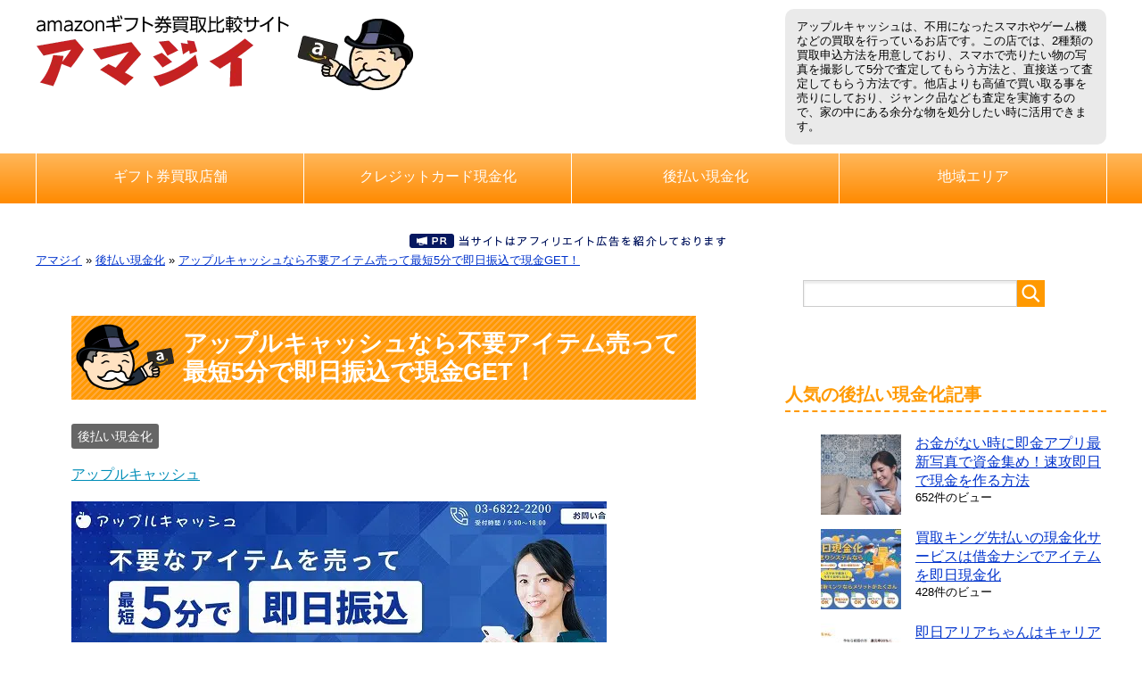

--- FILE ---
content_type: text/html; charset=UTF-8
request_url: https://amazon-ojisan.life/apple-cash/
body_size: 71634
content:
<!DOCTYPE html><html lang="ja" class="col2"><head prefix="og: http://ogp.me/ns# fb: http://ogp.me/ns/fb#"><meta charset="UTF-8"><meta http-equiv="X-UA-Compatible" content="IE=edge"><meta name="referrer" content="no-referrer-when-downgrade"/><meta name="viewport" content="width=device-width, initial-scale=1.0"><meta name="keywords" content="amazonギフト券,買取,換金,現金化,売買,業者,店舗,アマゾンギフト,アマポリー,後払い現金化"><meta name='robots' content='index, follow, max-image-preview:large, max-snippet:-1, max-video-preview:-1' /><title>アップルキャッシュなら不要アイテム売って最短5分で即日振込で現金GET！</title><meta name="description" content="アップルキャッシュは、不用になったスマホやゲーム機などの買取を行っているお店です。この店では、2種類の買取申込方法を用意しており、スマホで売りたい物の写真を撮影して5分で査定してもらう方法と、直接送って査定してもらう方法です。他店よりも高値で買い取る事を売りにしており、ジャンク品なども査定を実施するので、家の中にある余分な物を処分したい時に活用できます。" /><link rel="canonical" href="https://amazon-ojisan.life/apple-cash/" /><meta property="og:locale" content="ja_JP" /><meta property="og:type" content="article" /><meta property="og:title" content="アップルキャッシュなら不要アイテム売って最短5分で即日振込で現金GET！" /><meta property="og:description" content="アップルキャッシュは、不用になったスマホやゲーム機などの買取を行っているお店です。この店では、2種類の買取申込方法を用意しており、スマホで売りたい物の写真を撮影して5分で査定してもらう方法と、直接送って査定してもらう方法です。他店よりも高値で買い取る事を売りにしており、ジャンク品なども査定を実施するので、家の中にある余分な物を処分したい時に活用できます。" /><meta property="og:url" content="https://amazon-ojisan.life/apple-cash/" /><meta property="og:site_name" content="アマジイ" /><meta property="article:published_time" content="2025-12-29T02:16:27+00:00" /><meta property="og:image" content="https://amazon-ojisan.life/wp-content/uploads/2022/06/apple-cash.jpg" /><meta property="og:image:width" content="600" /><meta property="og:image:height" content="399" /><meta property="og:image:type" content="image/jpeg" /><meta name="author" content="あま じい" /><meta name="twitter:card" content="summary_large_image" /><meta name="twitter:label1" content="執筆者" /><meta name="twitter:data1" content="あま じい" /> <script type="application/ld+json" class="yoast-schema-graph">{"@context":"https://schema.org","@graph":[{"@type":"WebPage","@id":"https://amazon-ojisan.life/apple-cash/","url":"https://amazon-ojisan.life/apple-cash/","name":"アップルキャッシュなら不要アイテム売って最短5分で即日振込で現金GET！","isPartOf":{"@id":"https://amazon-ojisan.life/#website"},"primaryImageOfPage":{"@id":"https://amazon-ojisan.life/apple-cash/#primaryimage"},"image":{"@id":"https://amazon-ojisan.life/apple-cash/#primaryimage"},"thumbnailUrl":"https://amazon-ojisan.life/wp-content/uploads/2022/06/apple-cash.jpg","datePublished":"2025-12-29T02:16:27+00:00","author":{"@id":"https://amazon-ojisan.life/#/schema/person/b56cc0fb578c6b768993aa5f795b1747"},"description":"アップルキャッシュは、不用になったスマホやゲーム機などの買取を行っているお店です。この店では、2種類の買取申込方法を用意しており、スマホで売りたい物の写真を撮影して5分で査定してもらう方法と、直接送って査定してもらう方法です。他店よりも高値で買い取る事を売りにしており、ジャンク品なども査定を実施するので、家の中にある余分な物を処分したい時に活用できます。","breadcrumb":{"@id":"https://amazon-ojisan.life/apple-cash/#breadcrumb"},"inLanguage":"ja","potentialAction":[{"@type":"ReadAction","target":["https://amazon-ojisan.life/apple-cash/"]}]},{"@type":"ImageObject","inLanguage":"ja","@id":"https://amazon-ojisan.life/apple-cash/#primaryimage","url":"https://amazon-ojisan.life/wp-content/uploads/2022/06/apple-cash.jpg","contentUrl":"https://amazon-ojisan.life/wp-content/uploads/2022/06/apple-cash.jpg","width":600,"height":399,"caption":"アップルキャッシュ"},{"@type":"BreadcrumbList","@id":"https://amazon-ojisan.life/apple-cash/#breadcrumb","itemListElement":[{"@type":"ListItem","position":1,"name":"アマジイ","item":"https://amazon-ojisan.life/"},{"@type":"ListItem","position":2,"name":"後払い現金化","item":"https://amazon-ojisan.life/atobaraigenkinka/"},{"@type":"ListItem","position":3,"name":"アップルキャッシュなら不要アイテム売って最短5分で即日振込で現金GET！"}]},{"@type":"WebSite","@id":"https://amazon-ojisan.life/#website","url":"https://amazon-ojisan.life/","name":"アマジイ","description":"amazonギフト券買取を利用してハッピーなマネーライフを過ごすにはアマゾンギフト券を換金するおすすめ優良業者を選び高価な現金化を今すぐお金を作ることで幸せな日々を過ごせることでしょう！急な用立てでも安心･安全なamazonギフトを高値買取をしてくれる店舗を利用しましょうね♪","potentialAction":[{"@type":"SearchAction","target":{"@type":"EntryPoint","urlTemplate":"https://amazon-ojisan.life/?s={search_term_string}"},"query-input":{"@type":"PropertyValueSpecification","valueRequired":true,"valueName":"search_term_string"}}],"inLanguage":"ja"},{"@type":"Person","@id":"https://amazon-ojisan.life/#/schema/person/b56cc0fb578c6b768993aa5f795b1747","name":"あま じい","url":"https://amazon-ojisan.life/author/amapolysite/"}]}</script> <link rel="alternate" type="application/rss+xml" title="アマジイ &raquo; フィード" href="https://amazon-ojisan.life/feed/" /><link rel="alternate" type="application/rss+xml" title="アマジイ &raquo; コメントフィード" href="https://amazon-ojisan.life/comments/feed/" /> <script type="text/javascript" id="wpp-js" src="https://amazon-ojisan.life/wp-content/plugins/wordpress-popular-posts/assets/js/wpp.min.js?ver=7.3.6" data-sampling="0" data-sampling-rate="100" data-api-url="https://amazon-ojisan.life/wp-json/wordpress-popular-posts" data-post-id="3130" data-token="0cea4a3cd7" data-lang="0" data-debug="0"></script> <link rel="alternate" title="oEmbed (JSON)" type="application/json+oembed" href="https://amazon-ojisan.life/wp-json/oembed/1.0/embed?url=https%3A%2F%2Famazon-ojisan.life%2Fapple-cash%2F" /><link rel="alternate" title="oEmbed (XML)" type="text/xml+oembed" href="https://amazon-ojisan.life/wp-json/oembed/1.0/embed?url=https%3A%2F%2Famazon-ojisan.life%2Fapple-cash%2F&#038;format=xml" /><style id='wp-img-auto-sizes-contain-inline-css' type='text/css'>img:is([sizes=auto i],[sizes^="auto," i]){contain-intrinsic-size:3000px 1500px}
/*# sourceURL=wp-img-auto-sizes-contain-inline-css */</style><style id='wp-emoji-styles-inline-css' type='text/css'>img.wp-smiley, img.emoji {
		display: inline !important;
		border: none !important;
		box-shadow: none !important;
		height: 1em !important;
		width: 1em !important;
		margin: 0 0.07em !important;
		vertical-align: -0.1em !important;
		background: none !important;
		padding: 0 !important;
	}
/*# sourceURL=wp-emoji-styles-inline-css */</style><style id='wp-block-library-inline-css' type='text/css'>:root{--wp-block-synced-color:#7a00df;--wp-block-synced-color--rgb:122,0,223;--wp-bound-block-color:var(--wp-block-synced-color);--wp-editor-canvas-background:#ddd;--wp-admin-theme-color:#007cba;--wp-admin-theme-color--rgb:0,124,186;--wp-admin-theme-color-darker-10:#006ba1;--wp-admin-theme-color-darker-10--rgb:0,107,160.5;--wp-admin-theme-color-darker-20:#005a87;--wp-admin-theme-color-darker-20--rgb:0,90,135;--wp-admin-border-width-focus:2px}@media (min-resolution:192dpi){:root{--wp-admin-border-width-focus:1.5px}}.wp-element-button{cursor:pointer}:root .has-very-light-gray-background-color{background-color:#eee}:root .has-very-dark-gray-background-color{background-color:#313131}:root .has-very-light-gray-color{color:#eee}:root .has-very-dark-gray-color{color:#313131}:root .has-vivid-green-cyan-to-vivid-cyan-blue-gradient-background{background:linear-gradient(135deg,#00d084,#0693e3)}:root .has-purple-crush-gradient-background{background:linear-gradient(135deg,#34e2e4,#4721fb 50%,#ab1dfe)}:root .has-hazy-dawn-gradient-background{background:linear-gradient(135deg,#faaca8,#dad0ec)}:root .has-subdued-olive-gradient-background{background:linear-gradient(135deg,#fafae1,#67a671)}:root .has-atomic-cream-gradient-background{background:linear-gradient(135deg,#fdd79a,#004a59)}:root .has-nightshade-gradient-background{background:linear-gradient(135deg,#330968,#31cdcf)}:root .has-midnight-gradient-background{background:linear-gradient(135deg,#020381,#2874fc)}:root{--wp--preset--font-size--normal:16px;--wp--preset--font-size--huge:42px}.has-regular-font-size{font-size:1em}.has-larger-font-size{font-size:2.625em}.has-normal-font-size{font-size:var(--wp--preset--font-size--normal)}.has-huge-font-size{font-size:var(--wp--preset--font-size--huge)}.has-text-align-center{text-align:center}.has-text-align-left{text-align:left}.has-text-align-right{text-align:right}.has-fit-text{white-space:nowrap!important}#end-resizable-editor-section{display:none}.aligncenter{clear:both}.items-justified-left{justify-content:flex-start}.items-justified-center{justify-content:center}.items-justified-right{justify-content:flex-end}.items-justified-space-between{justify-content:space-between}.screen-reader-text{border:0;clip-path:inset(50%);height:1px;margin:-1px;overflow:hidden;padding:0;position:absolute;width:1px;word-wrap:normal!important}.screen-reader-text:focus{background-color:#ddd;clip-path:none;color:#444;display:block;font-size:1em;height:auto;left:5px;line-height:normal;padding:15px 23px 14px;text-decoration:none;top:5px;width:auto;z-index:100000}html :where(.has-border-color){border-style:solid}html :where([style*=border-top-color]){border-top-style:solid}html :where([style*=border-right-color]){border-right-style:solid}html :where([style*=border-bottom-color]){border-bottom-style:solid}html :where([style*=border-left-color]){border-left-style:solid}html :where([style*=border-width]){border-style:solid}html :where([style*=border-top-width]){border-top-style:solid}html :where([style*=border-right-width]){border-right-style:solid}html :where([style*=border-bottom-width]){border-bottom-style:solid}html :where([style*=border-left-width]){border-left-style:solid}html :where(img[class*=wp-image-]){height:auto;max-width:100%}:where(figure){margin:0 0 1em}html :where(.is-position-sticky){--wp-admin--admin-bar--position-offset:var(--wp-admin--admin-bar--height,0px)}@media screen and (max-width:600px){html :where(.is-position-sticky){--wp-admin--admin-bar--position-offset:0px}}
/*wp_block_styles_on_demand_placeholder:696de39957b08*/
/*# sourceURL=wp-block-library-inline-css */</style><style id='classic-theme-styles-inline-css' type='text/css'>/*! This file is auto-generated */
.wp-block-button__link{color:#fff;background-color:#32373c;border-radius:9999px;box-shadow:none;text-decoration:none;padding:calc(.667em + 2px) calc(1.333em + 2px);font-size:1.125em}.wp-block-file__button{background:#32373c;color:#fff;text-decoration:none}
/*# sourceURL=/wp-includes/css/classic-themes.min.css */</style><link rel='stylesheet' id='contact-form-7-css' href='https://amazon-ojisan.life/wp-content/cache/autoptimize/css/autoptimize_single_64ac31699f5326cb3c76122498b76f66.css?ver=6.1.4' type='text/css' media='all' /><link rel='stylesheet' id='ez-toc-css' href='https://amazon-ojisan.life/wp-content/plugins/easy-table-of-contents/assets/css/screen.min.css?ver=2.0.79.2' type='text/css' media='all' /><style id='ez-toc-inline-css' type='text/css'>div#ez-toc-container .ez-toc-title {font-size: 120%;}div#ez-toc-container .ez-toc-title {font-weight: 500;}div#ez-toc-container ul li , div#ez-toc-container ul li a {font-size: 120%;}div#ez-toc-container ul li , div#ez-toc-container ul li a {font-weight: 500;}div#ez-toc-container nav ul ul li {font-size: 90%;}.ez-toc-box-title {font-weight: bold; margin-bottom: 10px; text-align: center; text-transform: uppercase; letter-spacing: 1px; color: #666; padding-bottom: 5px;position:absolute;top:-4%;left:5%;background-color: inherit;transition: top 0.3s ease;}.ez-toc-box-title.toc-closed {top:-25%;}
/*# sourceURL=ez-toc-inline-css */</style><link rel='stylesheet' id='wordpress-popular-posts-css-css' href='https://amazon-ojisan.life/wp-content/cache/autoptimize/css/autoptimize_single_bc659c66ff1402b607f62f19f57691fd.css?ver=7.3.6' type='text/css' media='all' /><link rel='stylesheet' id='keni_base-css' href='https://amazon-ojisan.life/wp-content/cache/autoptimize/css/autoptimize_single_5b899c3be8cf894ea068383dcb560fe0.css?ver=6.9' type='text/css' media='all' /><link rel='stylesheet' id='keni_rwd-css' href='https://amazon-ojisan.life/wp-content/cache/autoptimize/css/autoptimize_single_d9d85c84cdf0bfa9a9e210f513396950.css?ver=6.9' type='text/css' media='all' /> <script type="text/javascript" src="https://amazon-ojisan.life/wp-includes/js/jquery/jquery.min.js?ver=3.7.1" id="jquery-core-js"></script> <script type="text/javascript" src="https://amazon-ojisan.life/wp-includes/js/jquery/jquery-migrate.min.js?ver=3.4.1&#039; async charset=&#039;UTF-8" id="jquery-migrate-js"></script> <link rel="https://api.w.org/" href="https://amazon-ojisan.life/wp-json/" /><link rel="alternate" title="JSON" type="application/json" href="https://amazon-ojisan.life/wp-json/wp/v2/posts/3130" /><link rel="EditURI" type="application/rsd+xml" title="RSD" href="https://amazon-ojisan.life/xmlrpc.php?rsd" /><meta name="generator" content="WordPress 6.9" /><link rel='shortlink' href='https://amazon-ojisan.life/?p=3130' /><style>.jump {
						cursor: pointer;
						text-decoration: underline;
						color: #008db7;
					}

					.jump:hover {
						color: #ccc;
					}</style> <script>const jhlData = {"pid":3130,"class":"jump","target":"_blank","middle":false};
						const jhlJump = {"atode":"https:\/\/alplus.net\/","iinecash":"https:\/\/amazon-ojisan.life\/no-atobarai\/","iine":"https:\/\/iinecash.com\/genkinka\/adclick\/12911\/3000004\/0000000\/","smilegift":"https:\/\/amazon-ojisan.life\/no-kureka\/","sonic-money":"https:\/\/amazon-ojisan.life\/donnatokimo-c\/","donnatokimo-c":"https:\/\/amazon-ojisan.life\/no-kureka\/","kaitori-sweet":"https:\/\/track.bannerbridge.net\/click.php?APID=196210&affID=56992&siteID=171204","kaitori-cabbage":"https:\/\/track.bannerbridge.net\/click.php?APID=195917&affID=56992&siteID=171204","kaitori-musou":"https:\/\/amazon-ojisan.life\/adclick\/13156\/3000006\/0000000\/","kaitori-7fukujin":"https:\/\/track.bannerbridge.net\/click.php?APID=194470&affID=56992&siteID=171204","kaitoribaby":"https:\/\/amazon-ojisan.life\/no-giftken\/","kaitori-laboratory":"https:\/\/track.bannerbridge.net\/click.php?APID=195786&affID=56992&siteID=171204","mausu":"https:\/\/neo7.net\/link.php?id=N0000112&adwares=A0000214","sakuchike":"https:\/\/neo7.net\/link.php?id=N0000112&adwares=A0000215","freedom-wing":"https:\/\/neo7.net\/link.php?id=N0000112&adwares=A0000217","marketlunba":"https:\/\/neo7.net\/link.php?id=N0000112&adwares=A0000218","wanpi":"https:\/\/neo7.net\/link.php?id=N0000112&adwares=A0000222","impact-top":"https:\/\/neo7.net\/link.php?id=N0000112&adwares=A0000221","oneup-xp":"https:\/\/neo7.net\/link.php?id=N0000112&adwares=A0000220","imarket-mobile":"https:\/\/amazon-ojisan.life\/no-atobarai\/","turtle-ticket":"https:\/\/enjoy-affiliate.jp\/link.php?site=US000122&id=N0000024&adwares=A0000031","rabbit-phone":"https:\/\/amazon-ojisan.life\/no-atobarai\/","kaitori-shouten":"https:\/\/track.bannerbridge.net\/click.php?APID=194929&affID=56992&siteID=171204","photobuyer":"https:\/\/amazon-ojisan.life\/no-atobarai\/","carrier-cash":"https:\/\/amazon-ojisan.life\/adclick\/13161\/3000006\/0000000\/","kaitori-garage":"https:\/\/track.bannerbridge.net\/click.php?APID=194674&affID=56992&siteID=171204","kaitori-cookie":"https:\/\/amazon-ojisan.life\/adclick\/13310\/3000006\/0000000\/","kaitori-square":"https:\/\/track.bannerbridge.net\/click.php?APID=194514&affID=56992&siteID=171204","chikeria":"https:\/\/enjoy-affiliate.jp\/link.php?site=US000122&id=N0000024&adwares=A0000030","sokukin":"https:\/\/sokukin.com\/","pay-ful":"https:\/\/neo7.net\/link.php?id=N0000112&adwares=A0000209","trust-cash":"https:\/\/amazon-ojisan.life\/no-kureka\/","appliru":"https:\/\/amazon-ojisan.life\/adclick\/13215\/3000006\/0000000\/","reseticke":"https:\/\/enjoy-affiliate.jp\/link.php?site=US000122&id=N0000024&adwares=A0000025","minnano-genkin":"https:\/\/amazon-ojisan.life\/no-kureka\/ ","friendpay":"https:\/\/neo7.net\/link.php?id=N0000112&adwares=A0000207","baichike":"https:\/\/enjoy-affiliate.jp\/link.php?site=US000122&id=N0000024&adwares=A0000029","otokogi-kaitori":"https:\/\/track.bannerbridge.net\/click.php?APID=194412&affID=56992&siteID=171204","kaitori-o-kini":"https:\/\/track.bannerbridge.net\/click.php?APID=194372&affID=56992&siteID=171204","sheep-ticket":"https:\/\/enjoy-affiliate.jp\/link.php?site=US000122&id=N0000024&adwares=A0000026","kaitorimanzai":"https:\/\/amazon-ojisan.life\/adclick\/13199\/3000006\/0000000\/","kau-ru":"https:\/\/amazon-ojisan.life\/no-atobarai\/","no1cash":"https:\/\/amazon-ojisan.life\/adclick\/13166\/3000006\/0000000\/","kaitori-lucky7":"https:\/\/track.bannerbridge.net\/click.php?APID=193950&affID=56992&siteID=171204","kaitori-hands":"https:\/\/amazon-ojisan.life\/no-atobarai\/","sakutto-kaitori":"https:\/\/amazon-ojisan.life\/no-atobarai\/","kaitoriking":"https:\/\/amazon-ojisan.life\/no-atobarai\/","rarejour":"https:\/\/rarejour.com\/","kaitoriruby":"https:\/\/amazon-ojisan.life\/adclick\/13118\/3000006\/0000000\/","kaitori-bigchance":"https:\/\/track.bannerbridge.net\/click.php?APID=193852&affID=56992&siteID=171204","ok-credit":"https:\/\/ok-credit.net\/","24cash":"https:\/\/amazon-ojisan.life\/no-kureka\/","no1credit":"https:\/\/amazon-ojisan.life\/no-kureka\/","special-credit":"https:\/\/amazon-ojisan.life\/no-kureka\/","kaitori-wanwan":"https:\/\/amazon-ojisan.life\/no-giftken\/ ","cash-pocket":"https:\/\/cash-pocket.net\/","hit-cash":"https:\/\/amazon-ojisan.life\/adclick\/13111\/3000006\/0000000\/","sakana-club":"https:\/\/track.bannerbridge.net\/click.php?APID=193611&affID=56992&siteID=171204","kaitori-homerun":"https:\/\/track.bannerbridge.net\/click.php?APID=193617&affID=56992&siteID=171204","crecamoney":"https:\/\/crecamoney.com\/","kaitorimach":"https:\/\/track.bannerbridge.net\/click.php?APID=193485&affID=56992&siteID=171204","kaitori-kappakun":"https:\/\/track.bannerbridge.net\/click.php?APID=193484&affID=56992&siteID=171204","gold-shower":"https:\/\/neo7.net\/link.php?id=N0000112&adwares=A0000192","s-buy":"https:\/\/neo7.net\/link.php?id=N0000112&adwares=A0000194","buy-soku":"https:\/\/amazon-ojisan.life\/adclick\/13087\/3000006\/0000000\/","kougakubako":"https:\/\/track.bannerbridge.net\/click.php?APID=193234&affID=56992&siteID=171204","kaimaru-kaitori":"https:\/\/neo7.net\/link.php?id=N0000112&adwares=A0000193","kaitoridash":"https:\/\/track.bannerbridge.net\/click.php?APID=193129&affID=56992&siteID=171204","kaitoriyamato":"https:\/\/amazon-ojisan.life\/adclick\/13064\/3000006\/0000000\/","paychan":"https:\/\/amazon-ojisan.life\/adclick\/12867\/3000006\/0000000\/","bancredit":"https:\/\/amazon-ojisan.life\/adclick\/12868\/3000006\/0000000\/","onlinecash-sv":"https:\/\/neo7.net\/link.php?id=N0000112&adwares=A0000182","topcreca":"https:\/\/amazon-ojisan.life\/adclick\/12986\/3000006\/0000000\/","genkinkabest":"https:\/\/amazon-ojisan.life\/adclick\/12985\/3000006\/0000000\/","bri-dge":"https:\/\/amazon-ojisan.life\/adclick\/12984\/3000006\/0000000\/","kaitori-life":"https:\/\/neo7.net\/link.php?id=N0000112&adwares=A0000179","sokujitsuaria":"https:\/\/amazon-ojisan.life\/no-atobarai\/","speed1":"https:\/\/amazon-ojisan.life\/no-kureka\/","kaitoridan":"https:\/\/track.bannerbridge.net\/click.php?APID=192124&affID=56992&siteID=171204","kaitoring":"https:\/\/amazon-ojisan.life\/adclick\/12943\/3000006\/0000000\/","shirokuma-gift":"https:\/\/neo7.net\/link.php?id=N0000112&adwares=A0000174","amatrade":"https:\/\/track.bannerbridge.net\/click.php?APID=190914&affID=56992&siteID=171204","spot-cash":"https:\/\/spot-cash.net\/","kaitorishogun":"https:\/\/track.bannerbridge.net\/click.php?APID=192080&affID=56992&siteID=171204","ca-money":"https:\/\/amazon-ojisan.life\/adclick\/13366\/3000006\/0000000\/","you123w":"https:\/\/amazon-ojisan.life\/adclick\/13055\/3000006\/0000000\/","atobarai-gift":"https:\/\/neo7.net\/link.php?id=N0000112&adwares=A0000171","imasugu-c":"https:\/\/amazon-ojisan.life\/adclick\/12863\/3000006\/0000000\/","kaitori-caribbean":"https:\/\/amazon-ojisan.life\/adclick\/12875\/3000006\/0000000\/","kaitori-safari":"https:\/\/amazon-ojisan.life\/adclick\/12873\/3000006\/0000000\/","ul-mobile":"https:\/\/amazon-ojisan.life\/no-atobarai\/","orange-ticket":"https:\/\/amazon-ojisan.life\/adclick\/12859\/3000006\/0000000\/","giftjesse":"https:\/\/giftjesse.com\/","kaitoriyaiba":"https:\/\/amazon-ojisan.life\/adclick\/12850\/3000006\/0000000\/","kaitori-giftken":"https:\/\/kaitori-giftken.com\/","kaitorileon":"https:\/\/amazon-ojisan.life\/adclick\/12848\/3000006\/0000000\/","sokufuri":"https:\/\/amazon-ojisan.life\/adclick\/12840\/3000006\/0000000\/","gift-animals":"https:\/\/amazon-ojisan.life\/adclick\/12835\/3000006\/0000000\/","assist-pays":"https:\/\/assist-pays.main.jp\/a4\/","genkin-kaitori":"https:\/\/amazon-ojisan.life\/no-kureka\/ ","ama-gift":"https:\/\/track.bannerbridge.net\/click.php?APID=191236&affID=56992&siteID=171204","incourse":"https:\/\/neo7.net\/link.php?id=N0000112&adwares=A0000156","kougaku-ranger":"https:\/\/track.bannerbridge.net\/click.php?APID=190864&affID=56992&siteID=171204","shouhinken-s":"https:\/\/track.bannerbridge.net\/click.php?APID=136863&affID=56992&siteID=171204","quick-genkinka":"https:\/\/mttag.com\/s\/c3irpJKlmR8","s-gift":"https:\/\/s-gift.jp\/","sp-gift":"https:\/\/sp-gift.net\/","8cash":"https:\/\/neo7.net\/link.php?id=N0000112&adwares=A0000067","kkd":"https:\/\/track.bannerbridge.net\/click.php?APID=113278&affID=56992&siteID=171204","lifepartner":"https:\/\/0120447888.net\/","kan-cre":"https:\/\/track.bannerbridge.net\/click.php?APID=137291&affID=56992&siteID=171204","trendcreca":"https:\/\/amazon-ojisan.life\/no-kureka\/","genkinkado":"https:\/\/amazon-ojisan.life\/no-kureka\/","cashchange":"https:\/\/amazon-ojisan.life\/no-kureka\/","joy-ful":"https:\/\/amazon-ojisan.life\/no-kureka\/","arrk":"https:\/\/amazon-ojisan.life\/no-kureka\/","earthgekinka":"https:\/\/amazon-ojisan.life\/no-kureka\/ ","happiness":"https:\/\/0120949202.xyz\/","speed-pays":"https:\/\/amazon-ojisan.life\/adclick\/12562\/3000006\/0000000\/","prime-wallet":"https:\/\/amazon-ojisan.life\/adclick\/12100\/3000006\/0000000\/","lastchange":"https:\/\/amazon-ojisan.life\/adclick\/12658\/3000006\/0000000\/","anshincredit":"https:\/\/amazon-ojisan.life\/adclick\/11297\/3000006\/0000000\/","cash-line":"https:\/\/amazon-ojisan.life\/adclick\/11526\/3000006\/0000000\/","gk-impact":"https:\/\/amazon-ojisan.life\/adclick\/12460\/3000006\/0000000\/","himawarigift":"https:\/\/amazon-ojisan.life\/adclick\/11299\/3000006\/0000000\/","safetysupport":"https:\/\/amazon-ojisan.life\/adclick\/11300\/3000006\/0000000\/","zero-style":"https:\/\/amazon-ojisan.life\/adclick\/12230\/3000006\/0000000\/","gk-shinseido":"https:\/\/gk-shinseido.com\/","my-credit":"https:\/\/amazon-ojisan.life\/no-kureka\/ ","kantan-c":"https:\/\/amazon-ojisan.life\/adclick\/12514\/3000006\/0000000\/","wakaba-credit":"https:\/\/wakaba-credit.com\/","rakurakumoney":"https:\/\/raku-money.com\/","cashdoor":"https:\/\/cashdoor.jp\/","apple-cash":"https:\/\/neo7.net\/link.php?id=N0000112&adwares=A0000141","crecaeru":"https:\/\/neo7.net\/link.php?id=N0000112&adwares=A0000132","kaitoli7":"https:\/\/kaitoli7.com\/","asn-g":"https:\/\/track.bannerbridge.net\/click.php?APID=186221&affID=56992&siteID=171204","giftkaitori":"https:\/\/track.bannerbridge.net\/click.php?APID=185392&affID=56992&siteID=171204","kaitoritiger":"https:\/\/track.bannerbridge.net\/click.php?APID=184737&affID=56992&siteID=171204","amatera":"https:\/\/track.bannerbridge.net\/click.php?APID=104107&affID=56992&siteID=171204","instock":"https:\/\/track.bannerbridge.net\/click.php?APID=146579&affID=56992&siteID=171204","gifchan":"https:\/\/track.bannerbridge.net\/click.php?APID=117634&affID=56992&siteID=171204","kaitori-seikatu":"https:\/\/track.bannerbridge.net\/click.php?APID=128474&affID=56992&siteID=171204","kaitori-mambou":"https:\/\/track.bannerbridge.net\/click.php?APID=180894&affID=56992&siteID=171204","cgk":"https:\/\/track.bannerbridge.net\/click.php?APID=163842&affID=56992&siteID=171204","kankinkan":"https:\/\/www.kankinkan.com\/","amatoku-wari":"https:\/\/www.amatoku-wari.jp\/","gifthonpo":"https:\/\/track.bannerbridge.net\/click.php?APID=142568&affID=56992&siteID=171204","big-one":"https:\/\/track.bannerbridge.net\/click.php?APID=100162&affID=56992&siteID=171204","giftgrace":"https:\/\/track.bannerbridge.net\/click.php?APID=141287&affID=56992&siteID=171204","beterugift":"https:\/\/track.bannerbridge.net\/click.php?APID=146263&affID=56992&siteID=171204","buyca":"https:\/\/track.bannerbridge.net\/click.php?APID=160280&affID=56992&siteID=171204","kaitori-dx":"https:\/\/track.bannerbridge.net\/click.php?APID=165079&affID=56992&siteID=171204","kaitoribob":"https:\/\/track.bannerbridge.net\/click.php?APID=130524&affID=56992&siteID=171204"};
			
			const linkJump = function (e) {
				let elem = e.target.closest('span.' + jhlData.class);
				if (!elem) {
					elem = e.target.closest('img.' + jhlData.class);
				}
				if (!elem) {
					elem = e.target.closest('picture.' + jhlData.class);
				}

				if (elem) {
					const id = elem.dataset.id;
					if (jhlJump[id] !== null) {
					const label = elem.dataset.label;
					const hash = location.hash.replace('#', '');
					let url;

										url = new URL(jhlJump[id]);
					const current_url = new URL(window.location);
					if (label) {
						current_url.searchParams.set('label', label);
					}
					if (hash) {
						current_url.searchParams.set('hash', hash);
					}
					history.replaceState(null, '', current_url.toString());
					
					window.open(url.toString(), jhlData.target);
					return false;
					}
				}

							};
			document.addEventListener('click', linkJump, false);</script> <style id="wpp-loading-animation-styles">@-webkit-keyframes bgslide{from{background-position-x:0}to{background-position-x:-200%}}@keyframes bgslide{from{background-position-x:0}to{background-position-x:-200%}}.wpp-widget-block-placeholder,.wpp-shortcode-placeholder{margin:0 auto;width:60px;height:3px;background:#dd3737;background:linear-gradient(90deg,#dd3737 0%,#571313 10%,#dd3737 100%);background-size:200% auto;border-radius:3px;-webkit-animation:bgslide 1s infinite linear;animation:bgslide 1s infinite linear}</style><link rel="icon" href="https://amazon-ojisan.life/wp-content/uploads/2017/05/0d00450afab8a5ffa3a4133f3d4b6f8d-100x100.png" sizes="32x32" /><link rel="icon" href="https://amazon-ojisan.life/wp-content/uploads/2017/05/0d00450afab8a5ffa3a4133f3d4b6f8d.png" sizes="192x192" /><link rel="apple-touch-icon" href="https://amazon-ojisan.life/wp-content/uploads/2017/05/0d00450afab8a5ffa3a4133f3d4b6f8d.png" /><meta name="msapplication-TileImage" content="https://amazon-ojisan.life/wp-content/uploads/2017/05/0d00450afab8a5ffa3a4133f3d4b6f8d.png" /><style type="text/css" id="wp-custom-css">.metaslider {
    position: fixed !important;
    bottom: 5px;
    left: 0;
    width: 96% !important;
    margin: 0 2%;
    opacity: 0.9;
}</style> <script type="application/ld+json">{"@context": "https://schema.org","@type": "FAQPage","mainEntity": [{"@type": "Question","name": "\u58ca\u308c\u305f\u5546\u54c1\u306e\u8cb7\u53d6\u306f\u884c\u308f\u308c\u3066\u3044\u307e\u3059\u304b\uff1f","acceptedAnswer": {"@type": "Answer","text": "\u58ca\u308c\u305fiPhone\u3084\u30b8\u30e3\u30f3\u30af\u54c1\u306e\u30a2\u30c3\u30d7\u30eb\u88fd\u54c1\u3092\u4ed6\u3088\u308a\u3082\u9ad8\u5024\u3067\u8cb7\u3044\u53d6\u3063\u3066\u3044\u307e\u3059\u3002<br \/>\r\n"}},{"@type": "Question","name": "\u3069\u306e\u3088\u3046\u306a\u7269\u304c\u5bfe\u8c61\u5546\u54c1\u3067\u3059\u304b\uff1f","acceptedAnswer": {"@type": "Answer","text": "iPhone\u3084\u30d7\u30ec\u30b9\u30c6\u306a\u3069\u304c\u4e2d\u5fc3\u3067\u3059\u3002\u30b9\u30de\u30db\u3084\u30b2\u30fc\u30e0\u6a5f\u306a\u3069\u3092\u4e3b\u306b\u53d6\u308a\u6271\u3063\u3066\u3044\u307e\u3059\u3002<br \/>\r\n"}},{"@type": "Question","name": "\u8cb7\u3044\u53d6\u3063\u3066\u3082\u3089\u3046\u5546\u54c1\u3092\u3044\u3064\u9001\u308c\u3070\u826f\u3044\u3067\u3059\u304b\uff1f","acceptedAnswer": {"@type": "Answer","text": "\u5148\u6255\u3044\u65b9\u5f0f\u306e\u5834\u5408\u306f\u3001\u73fe\u91d1\u3092\u53d7\u3051\u53d6\u3063\u3066\u304b\u30891\u9031\u9593\u4ee5\u5185\u306b\u9001\u3063\u3066\u304f\u3060\u3055\u3044\u3002<br \/>\r\n"}},{"@type": "Question","name": "\u5373\u65e5\u632f\u8fbc\u306b\u5bfe\u5fdc\u3057\u3066\u3044\u307e\u3059\u304b\uff1f","acceptedAnswer": {"@type": "Answer","text": "\u5148\u6255\u3044\u65b9\u5f0f\u3092\u9078\u629e\u3057\u305f\u5834\u5408\u306f\u3001\u5373\u65e5\u632f\u8fbc\u306b\u5bfe\u5fdc\u3057\u3066\u3044\u307e\u3059\u3002<br \/>\r\n"}},{"@type": "Question","name": "\u5b9f\u5e97\u8217\u3067\u8cb7\u53d6\u306f\u884c\u3063\u3066\u3044\u307e\u3059\u304b\uff1f","acceptedAnswer": {"@type": "Answer","text": "\u30a2\u30c3\u30d7\u30eb\u30ad\u30e3\u30c3\u30b7\u30e5\u3067\u306f\u3001\u30aa\u30f3\u30e9\u30a4\u30f3\u3067\u306e\u8cb7\u53d6\u3092\u884c\u3063\u3066\u3044\u307e\u3059\u3002<br \/>\r\n"}}]}</script><!--[if lt IE 9]><script src="https://amazon-ojisan.life/wp-content/themes/keni70/js/html5.js"></script><![endif]-->  <script async src="https://www.googletagmanager.com/gtag/js?id=UA-122936781-1"></script> <script>window.dataLayer = window.dataLayer || [];
  function gtag(){dataLayer.push(arguments);}
  gtag('js', new Date());

  gtag('config', 'UA-148217514-1');</script> </head>  <script async src="https://www.googletagmanager.com/gtag/js?id=G-SGR3E0N9XP"></script> <script>window.dataLayer = window.dataLayer || [];
  function gtag(){dataLayer.push(arguments);}
  gtag('js', new Date());

  gtag('config', 'G-SGR3E0N9XP');</script> <body data-rsssl=1 class="wp-singular post-template-default single single-post postid-3130 single-format-standard wp-theme-keni70"><div class="container"><header id="top" class="site-header "><div class="site-header-in"><div class="site-header-conts"><h1 class="site-title"><a href="https://amazon-ojisan.life"><picture> <source type="image/webp" srcset="https://amazon-ojisan.life/wp-content/uploads/2020/06/logo_amazonojisan.png.webp"/> <img src="https://amazon-ojisan.life/wp-content/uploads/2020/06/logo_amazonojisan.png" alt="アップルキャッシュなら不要アイテム売って最短5分で即日振込で現金GET！"/> </picture> </a></h1><p class="header-desc">アップルキャッシュは、不用になったスマホやゲーム機などの買取を行っているお店です。この店では、2種類の買取申込方法を用意しており、スマホで売りたい物の写真を撮影して5分で査定してもらう方法と、直接送って査定してもらう方法です。他店よりも高値で買い取る事を売りにしており、ジャンク品なども査定を実施するので、家の中にある余分な物を処分したい時に活用できます。</p></div></div><nav class="global-nav"><div class="global-nav-in"><div class="global-nav-panel"><span class="btn-global-nav icon-gn-menu">メニュー</span></div><ul id="menu"><li class="menu-item menu-item-type-taxonomy menu-item-object-category menu-item-has-children menu-item-476"><a href="https://amazon-ojisan.life/yuurilyou/">ギフト券買取店舗</a><ul class="sub-menu"><li class="menu-item menu-item-type-post_type menu-item-object-post menu-item-3727"><a href="https://amazon-ojisan.life/giftjesse/">ギフトジェシー</a></li><li class="menu-item menu-item-type-post_type menu-item-object-post menu-item-3726"><a href="https://amazon-ojisan.life/kaitoritiger/">買取タイガー</a></li><li class="menu-item menu-item-type-post_type menu-item-object-post menu-item-3728"><a href="https://amazon-ojisan.life/kaitori-mambou/">買取マンボウ</a></li><li class="menu-item menu-item-type-post_type menu-item-object-post menu-item-3731"><a href="https://amazon-ojisan.life/kaitorileon/">買取レオン</a></li><li class="menu-item menu-item-type-post_type menu-item-object-post current-post-parent menu-item-3729"><a href="https://amazon-ojisan.life/kaitoribob/">買取ボブ</a></li><li class="menu-item menu-item-type-post_type menu-item-object-post menu-item-3730"><a href="https://amazon-ojisan.life/kaitori-dx/">買取デラックス</a></li></ul></li><li class="menu-item menu-item-type-taxonomy menu-item-object-category menu-item-has-children menu-item-3732"><a href="https://amazon-ojisan.life/creditcard-genkinka/">クレジットカード現金化</a><ul class="sub-menu"><li class="menu-item menu-item-type-post_type menu-item-object-post menu-item-4043"><a href="https://amazon-ojisan.life/speed-pays/">スピードペイ</a></li><li class="menu-item menu-item-type-post_type menu-item-object-post menu-item-4159"><a href="https://amazon-ojisan.life/rakurakumoney/">らくらくマネー</a></li></ul></li><li class="menu-item menu-item-type-taxonomy menu-item-object-category current-post-ancestor current-menu-parent current-post-parent menu-item-has-children menu-item-3733"><a href="https://amazon-ojisan.life/atobaraigenkinka/">後払い現金化</a><ul class="sub-menu"><li class="menu-item menu-item-type-post_type menu-item-object-post menu-item-5112"><a href="https://amazon-ojisan.life/no1cash/">ナンバーワンキャッシュ</a></li><li class="menu-item menu-item-type-post_type menu-item-object-post menu-item-5266"><a href="https://amazon-ojisan.life/kaitoring/">カイトリング</a></li><li class="menu-item menu-item-type-post_type menu-item-object-post menu-item-5109"><a href="https://amazon-ojisan.life/carrier-cash/">キャリアキャッシュ</a></li><li class="menu-item menu-item-type-post_type menu-item-object-post menu-item-5110"><a href="https://amazon-ojisan.life/friendpay/">フレンドペイ</a></li><li class="menu-item menu-item-type-post_type menu-item-object-post menu-item-5111"><a href="https://amazon-ojisan.life/hit-cash/">HIT（ヒット）</a></li></ul></li><li class="menu-item menu-item-type-taxonomy menu-item-object-category menu-item-has-children menu-item-1680"><a href="https://amazon-ojisan.life/erea/">地域エリア</a><ul class="sub-menu"><li class="menu-item menu-item-type-post_type menu-item-object-post menu-item-4046"><a href="https://amazon-ojisan.life/aichi/">愛知県の現金化</a></li><li class="menu-item menu-item-type-post_type menu-item-object-post menu-item-4047"><a href="https://amazon-ojisan.life/hokkaido/">北海道(札幌)の現金化</a></li><li class="menu-item menu-item-type-post_type menu-item-object-post menu-item-4048"><a href="https://amazon-ojisan.life/osaka/">大阪府(梅田 難波)の現金化</a></li><li class="menu-item menu-item-type-post_type menu-item-object-post menu-item-4050"><a href="https://amazon-ojisan.life/tokyo/">東京都(渋谷 新宿 池袋)現金化</a></li><li class="menu-item menu-item-type-post_type menu-item-object-post menu-item-4049"><a href="https://amazon-ojisan.life/fukuoka/">福岡県(博多 天神)の現金化</a></li></ul></li></ul></div></nav></header><div class="main-body"><div class="main-body-in"><div id="breadcrumbs"><p class="f08em"><span><span><a href="https://amazon-ojisan.life/">アマジイ</a></span> » <span><a href="https://amazon-ojisan.life/atobaraigenkinka/">後払い現金化</a></span> » <span class="breadcrumb_last" aria-current="page"><a href="https://amazon-ojisan.life/apple-cash/">アップルキャッシュなら不要アイテム売って最短5分で即日振込で現金GET！</a></span></span></p></div><main><div class="main-conts"><article id="post-3130" class="section-wrap post-3130 post type-post status-publish format-standard has-post-thumbnail category-atobaraigenkinka"><div class="section-in"><header class="article-header"><h2 class="section-title" itemprop="headline">アップルキャッシュなら不要アイテム売って最短5分で即日振込で現金GET！</h2><div class="post-cat"> <span class="cat cat014" style="background-color: #666;"><a href="https://amazon-ojisan.life/atobaraigenkinka/" style="color: #FFF;">後払い現金化</a></span></div></header><div class="article-body"><div class="iteminfo"><p class="namebox"><span class="jump" data-label="adpage-info" data-id="apple-cash">アップルキャッシュ</span></p><div class="itemimg"><span class="jump" data-label="adpage-info" data-id="apple-cash"><picture decoding="async" class="toGray aligncenter"> <source type="image/webp" srcset="https://amazon-ojisan.life/wp-content/uploads/2022/06/apple-cash.jpg.webp"/> <img decoding="async" src="https://amazon-ojisan.life/wp-content/uploads/2022/06/apple-cash.jpg"/> </picture> </span></div><div class="itemtext"></div><div class="btn-cv is-reflection is-trembling is-bounce"><span class="jump" data-label="adpage-info" data-id="apple-cash"> <span class="rank_link_bt">「アップルキャッシュ」の申込みはコチラ</span></span></div></div><div id="ez-toc-container" class="ez-toc-v2_0_79_2 counter-hierarchy ez-toc-counter ez-toc-transparent ez-toc-container-direction"><p class="ez-toc-title" style="cursor:inherit">アマゾンギフト券コンテンツ</p> <label for="ez-toc-cssicon-toggle-item-696de399a1eda" class="ez-toc-cssicon-toggle-label"><span class=""><span class="eztoc-hide" style="display:none;">Toggle</span><span class="ez-toc-icon-toggle-span"><svg style="fill: #999;color:#999" xmlns="http://www.w3.org/2000/svg" class="list-377408" width="20px" height="20px" viewBox="0 0 24 24" fill="none"><path d="M6 6H4v2h2V6zm14 0H8v2h12V6zM4 11h2v2H4v-2zm16 0H8v2h12v-2zM4 16h2v2H4v-2zm16 0H8v2h12v-2z" fill="currentColor"></path></svg><svg style="fill: #999;color:#999" class="arrow-unsorted-368013" xmlns="http://www.w3.org/2000/svg" width="10px" height="10px" viewBox="0 0 24 24" version="1.2" baseProfile="tiny"><path d="M18.2 9.3l-6.2-6.3-6.2 6.3c-.2.2-.3.4-.3.7s.1.5.3.7c.2.2.4.3.7.3h11c.3 0 .5-.1.7-.3.2-.2.3-.5.3-.7s-.1-.5-.3-.7zM5.8 14.7l6.2 6.3 6.2-6.3c.2-.2.3-.5.3-.7s-.1-.5-.3-.7c-.2-.2-.4-.3-.7-.3h-11c-.3 0-.5.1-.7.3-.2.2-.3.5-.3.7s.1.5.3.7z"/></svg></span></span></label><input type="checkbox"  id="ez-toc-cssicon-toggle-item-696de399a1eda"  aria-label="Toggle" /><nav><ul class='ez-toc-list ez-toc-list-level-1 ' ><li class='ez-toc-page-1 ez-toc-heading-level-3'><a class="ez-toc-link ez-toc-heading-1" href="#%e3%82%a2%e3%83%83%e3%83%97%e3%83%ab%e3%82%ad%e3%83%a3%e3%83%83%e3%82%b7%e3%83%a5%e3%81%ae%e9%81%8b%e5%96%b6%e4%bc%9a%e7%a4%be%e3%81%ae%e6%83%85%e5%a0%b1" >アップルキャッシュの運営会社の情報</a></li><li class='ez-toc-page-1 ez-toc-heading-level-3'><a class="ez-toc-link ez-toc-heading-2" href="#%e3%82%a2%e3%83%83%e3%83%97%e3%83%ab%e3%82%ad%e3%83%a3%e3%83%83%e3%82%b7%e3%83%a5%e3%81%ae3%e3%81%a4%e3%81%ae%e7%89%b9%e5%be%b4" >アップルキャッシュの3つの特徴</a></li><li class='ez-toc-page-1 ez-toc-heading-level-3'><a class="ez-toc-link ez-toc-heading-3" href="#%e3%82%a2%e3%83%83%e3%83%97%e3%83%ab%e3%82%ad%e3%83%a3%e3%83%83%e3%82%b7%e3%83%a5%e3%81%ae%e5%be%8c%e6%89%95%e3%81%84%e6%96%b9%e6%b3%95" >アップルキャッシュの後払い方法</a></li><li class='ez-toc-page-1 ez-toc-heading-level-3'><a class="ez-toc-link ez-toc-heading-4" href="#%e3%82%a2%e3%83%83%e3%83%97%e3%83%ab%e3%82%ad%e3%83%a3%e3%83%83%e3%82%b7%e3%83%a5%e3%81%ae%e5%be%8c%e6%89%95%e3%81%84%e7%8f%be%e9%87%91%e5%8c%96%e3%81%ae%e3%83%a1%e3%83%aa%e3%83%83%e3%83%88" >アップルキャッシュの後払い現金化のメリット</a></li><li class='ez-toc-page-1 ez-toc-heading-level-3'><a class="ez-toc-link ez-toc-heading-5" href="#%e3%82%a2%e3%83%83%e3%83%97%e3%83%ab%e3%82%ad%e3%83%a3%e3%83%83%e3%82%b7%e3%83%a5%e3%81%ae%e5%88%a9%e7%94%a8%e6%89%8b%e9%a0%86%e3%82%84%e5%8f%96%e5%bc%95%e3%81%ae%e6%b5%81%e3%82%8c%e3%83%bb%e5%bf%85%e8%a6%81%e6%9b%b8%e9%a1%9e%e3%81%aa%e3%81%a9%e3%81%ab%e3%81%a4%e3%81%84%e3%81%a6" >アップルキャッシュの利用手順や取引の流れ・必要書類などについて</a></li><li class='ez-toc-page-1 ez-toc-heading-level-3'><a class="ez-toc-link ez-toc-heading-6" href="#%e3%82%a2%e3%83%83%e3%83%97%e3%83%ab%e3%82%ad%e3%83%a3%e3%83%83%e3%82%b7%e3%83%a5%e3%81%ae%e5%be%8c%e6%89%95%e3%81%84%e7%8f%be%e9%87%91%e5%8c%96%e3%81%ae%e6%b3%a8%e6%84%8f%e7%82%b9%e3%81%aa%e3%81%a9" >アップルキャッシュの後払い現金化の注意点など</a></li><li class='ez-toc-page-1 ez-toc-heading-level-3'><a class="ez-toc-link ez-toc-heading-7" href="#%e3%82%a2%e3%83%83%e3%83%97%e3%83%ab%e3%82%ad%e3%83%a3%e3%83%83%e3%82%b7%e3%83%a5_%e3%82%88%e3%81%8f%e3%81%82%e3%82%8b%e8%b3%aa%e5%95%8f" >アップルキャッシュ よくある質問</a></li><li class='ez-toc-page-1 ez-toc-heading-level-3'><a class="ez-toc-link ez-toc-heading-8" href="#%e3%82%a2%e3%83%83%e3%83%97%e3%83%ab%e3%82%ad%e3%83%a3%e3%83%83%e3%82%b7%e3%83%a5%e3%82%92%e5%88%a9%e7%94%a8%e3%81%97%e3%81%9f%e4%ba%ba%e3%80%85%e3%81%ae%e5%8f%a3%e3%82%b3%e3%83%9f" >アップルキャッシュを利用した人々の口コミ</a></li><li class='ez-toc-page-1 ez-toc-heading-level-3'><a class="ez-toc-link ez-toc-heading-9" href="#%e3%82%a2%e3%83%83%e3%83%97%e3%83%ab%e3%82%ad%e3%83%a3%e3%83%83%e3%82%b7%e3%83%a5%e3%81%ae%e8%a9%95%e5%88%a4%e3%81%a8%e3%81%be%e3%81%a8%e3%82%81" >アップルキャッシュの評判とまとめ</a></li></ul></nav></div><h3><span class="ez-toc-section" id="%e3%82%a2%e3%83%83%e3%83%97%e3%83%ab%e3%82%ad%e3%83%a3%e3%83%83%e3%82%b7%e3%83%a5%e3%81%ae%e9%81%8b%e5%96%b6%e4%bc%9a%e7%a4%be%e3%81%ae%e6%83%85%e5%a0%b1"></span>アップルキャッシュの運営会社の情報<span class="ez-toc-section-end"></span></h3><p>アップルキャッシュの運営会社は、東京都豊島区駒込3丁目のECO PLACE駒込B-109にあります。</p><p>営業時間は、年中無休で9時から18時までです。</p><p>東京都公安委員会から古物商の許可を得て、買取サービスを実施しています。</p><p>最寄り駅はJR駒込駅から徒歩2分ほどの場所にあります。</p><p>アップルキャッシュの公式サイトでのオンラインでの買取サービスを主な事業として展開しています。</p><p>グループ子会社は無く、独立した会社としてサービスの提供を実施しています。</p><div class="rankbox"><p class="ranktitle">【2025年版】後払いアプリ現金化おすすめ人気店舗業者</p><ul class="ranklist"><li><div class="item-box"><p class="namebox"><span class="icon"></span><a href="https://amazon-ojisan.life/no1cash/">ナンバーワンキャッシュ</a></p><p class="imgbox"><span class="jump" data-label="osusume3" data-id="no1cash"><picture decoding="async"> <source type="image/webp" srcset="https://amazon-ojisan.life/wp-content/uploads/2024/10/no1cash88.jpg.webp"/> <img decoding="async" src="https://amazon-ojisan.life/wp-content/uploads/2024/10/no1cash88.jpg"/> </picture> </span></p><p class="bt-area"><span class="jump" data-label="osusume3" data-id="no1cash"><span class="rank_link_bt">公式サイトをチェック</span></span></p></div></li><li><div class="item-box"><p class="namebox"><span class="icon"></span><a href="https://amazon-ojisan.life/kaitoring/">カイトリング</a></p><p class="imgbox"><span class="jump" data-label="osusume3" data-id="kaitoring"><picture decoding="async"> <source type="image/webp" srcset="https://amazon-ojisan.life/wp-content/uploads/2024/10/kaitoring88.jpg.webp"/> <img decoding="async" src="https://amazon-ojisan.life/wp-content/uploads/2024/10/kaitoring88.jpg"/> </picture> </span></p><p class="bt-area"><span class="jump" data-label="osusume3" data-id="kaitoring"><span class="rank_link_bt">公式サイトをチェック</span></span></p></div></li><li><div class="item-box"><p class="namebox"><span class="icon"></span><a href="https://amazon-ojisan.life/hit-cash/">HIT（ヒット）</a></p><p class="imgbox"><span class="jump" data-label="osusume3" data-id="hit-cash"><picture decoding="async"> <source type="image/webp" srcset="https://amazon-ojisan.life/wp-content/uploads/2025/05/hit-cash.png.webp"/> <img decoding="async" src="https://amazon-ojisan.life/wp-content/uploads/2025/05/hit-cash.png"/> </picture> </span></p><p class="bt-area"><span class="jump" data-label="osusume3" data-id="hit-cash"><span class="rank_link_bt">公式サイトをチェック</span></span></p></div></li></ul></div><h3><span class="ez-toc-section" id="%e3%82%a2%e3%83%83%e3%83%97%e3%83%ab%e3%82%ad%e3%83%a3%e3%83%83%e3%82%b7%e3%83%a5%e3%81%ae3%e3%81%a4%e3%81%ae%e7%89%b9%e5%be%b4"></span>アップルキャッシュの3つの特徴<span class="ez-toc-section-end"></span></h3><p>アップルキャッシュの特徴を3つ紹介します。</p><p>・スマホで簡単に手続きができ、売りたい物の写真を撮影して送信すると5分ほどで査定が行われて現金化が可能です。</p><p>・買い取ってもらう物を店に持ち込むのではなく、後日郵送する形になっているので、即日入金してもらう事ができます。</p><p>・買い取ってもらいたい物を郵送して、しっかりと査定をしてもらって高額買取をしてもらう事ができます。</p><h3><span class="ez-toc-section" id="%e3%82%a2%e3%83%83%e3%83%97%e3%83%ab%e3%82%ad%e3%83%a3%e3%83%83%e3%82%b7%e3%83%a5%e3%81%ae%e5%be%8c%e6%89%95%e3%81%84%e6%96%b9%e6%b3%95"></span>アップルキャッシュの後払い方法<span class="ez-toc-section-end"></span></h3><p>アップルキャッシュは先払い現金化以外にも、他の店でもある後払い方式でも現金化を実施しています。</p><p>後払い方式は、利用者が公式サイトで買取査定の申込みを行って郵送をし、商品がアップルキャッシュに到着後に査定が行われます。<br /> 先払い方式よりも入念にチェックが行われるので、状態が良い物は高値で買い取ってもらえる可能性があります。</p><p>その為、高値で売却を望む場合、先払い方式よりも後払い方式を選んだ方が望みが叶い易いです。</p><p>一方で、即日にお金が欲しい場合は、先払い方式を選んだ方が便利でしょう。</p><p>後払い方法は、大金を狙いたい時に選択するのが望ましいと言えます。</p><p>後払い方式の対象商品は、先払い方式と変わりません。</p><p>iPhoneやプレステなど中古市場での人気の商品であればあるほど、高値での取引が期待できます。</p><p>状態によっては減額対象になる恐れはありますが、この店ではジャンク品も取り扱っているので、現金化をする用途に適しています。</p><h3><span class="ez-toc-section" id="%e3%82%a2%e3%83%83%e3%83%97%e3%83%ab%e3%82%ad%e3%83%a3%e3%83%83%e3%82%b7%e3%83%a5%e3%81%ae%e5%be%8c%e6%89%95%e3%81%84%e7%8f%be%e9%87%91%e5%8c%96%e3%81%ae%e3%83%a1%e3%83%aa%e3%83%83%e3%83%88"></span>アップルキャッシュの後払い現金化のメリット<span class="ez-toc-section-end"></span></h3><p>アップルキャッシュの後払い現金化を使う利点は、先払い方式よりも多くのお金を手に入れられる可能性がある事です。</p><p>先払い方式は、短時間で査定をしてもらって即日入金してもらいたい時に重宝しますが、後払い現金化の場合は、時間的に余裕があり、単純に家にある余分な物を処分してできるだけ高値で買い取ってもらいたいという要望を叶えてくれます。</p><p>店では、送られてきた商品を実際に手に取って確認していくので、売りたい商品の中古市場でのニーズがあり、中古商品としての魅力が十分にある物であれば、高値での取引が実現し易くなります。</p><p>大型家電量販店やPCショップなどでも、スマホやゲーム機などの買取を行っていますが、商品の状態によっては買い取ってもらえない事が多々あります。</p><p>アップルキャッシュの後払い現金化は、そういった心配が無く、どんな状態であっても査定を行い、結果に伴った金額で買い取ってくれます。</p><p>この店のサービスを使うメリットは、金額の差はあっても確実に現金化にする事ができる事です。</p><h3><span class="ez-toc-section" id="%e3%82%a2%e3%83%83%e3%83%97%e3%83%ab%e3%82%ad%e3%83%a3%e3%83%83%e3%82%b7%e3%83%a5%e3%81%ae%e5%88%a9%e7%94%a8%e6%89%8b%e9%a0%86%e3%82%84%e5%8f%96%e5%bc%95%e3%81%ae%e6%b5%81%e3%82%8c%e3%83%bb%e5%bf%85%e8%a6%81%e6%9b%b8%e9%a1%9e%e3%81%aa%e3%81%a9%e3%81%ab%e3%81%a4%e3%81%84%e3%81%a6"></span>アップルキャッシュの利用手順や取引の流れ・必要書類などについて<span class="ez-toc-section-end"></span></h3><p>アップルキャッシュを利用するには、査定手続きを行います。</p><p>基本的には、アップルキャッシュの公式サイトから申し込めるようになっています。</p><p>必要になる物は、申込みをする本人確認書類です。</p><p>本人確認書類として使えるのは、運転免許証や健康保険証やパスポートやマイナンバーカードなどです。</p><p>申込みフォームに氏名・住所・電話番号・メールアドレスなどの必要事項を入力し、売りたい商品の写真を撮影します。</p><p>この時に、商品の細部が分かるように撮影しておくと、査定がし易くなり、査定時間の短縮に繋がります。</p><p>先払い方式の場合は、送信した商品の写真を元に査定が行われていきます。</p><p>査定結果は5分ほどで済み、指定の口座に即日入金してもらえます。</p><p>商品は、後日郵送する必要があります。</p><p>後払い方式は、先払い方式とは違って、先に商品をアップルキャッシュに送ります。</p><p>商品が到着してから査定が実施されていきます。</p><p>先払い方式よりも時間がかかりますが、査定限度額は先払い方式よりも高値になる傾向が強いです。</p><h3><span class="ez-toc-section" id="%e3%82%a2%e3%83%83%e3%83%97%e3%83%ab%e3%82%ad%e3%83%a3%e3%83%83%e3%82%b7%e3%83%a5%e3%81%ae%e5%be%8c%e6%89%95%e3%81%84%e7%8f%be%e9%87%91%e5%8c%96%e3%81%ae%e6%b3%a8%e6%84%8f%e7%82%b9%e3%81%aa%e3%81%a9"></span>アップルキャッシュの後払い現金化の注意点など<span class="ez-toc-section-end"></span></h3><p>アップルキャッシュの後払い現金化を使う時に注意する事は、送信する商品写真を細部まで分かり易いように撮影する事、商品を郵送する事を忘れない事、本人確認書類を用意しておく事です。</p><p>近年、買取でトラブルが起こるケースが増えている為、行政からの指導や条例・法律によって本人確認が徹底されています。</p><p>その為、申込みをしているのが本人である事を証明しなければいけません。</p><p>本人確認書類は申込みの際に必ず必要になる物であり、事前に用意しておきます。</p><p>送信する写真の撮り方は、査定を行ってもらう上で大切です。</p><p>細かい部分が分からなければ、査定もある程度までしかできない為、査定結果もそれなりになってしまいます。</p><p>減額されないようにするには、細部まで分かる写真を撮影しておくと良いでしょう。</p><p>後払い方式・先払い方式を問わずに、商品の郵送を忘れないようにしておく事も大切です。</p><p>買取をしてもらう事で現金化を果たすので、この取引が成立するにはユーザーが売りたい商品を郵送しなければいけません。</p><p>キャンセルする場合は、キャンセル料が発生します。</p><p>キャンセル料は手付金も加わってくるので、高いキャンセル料を支払わなければいけないので、キャンセルしないようにしておくと良いでしょう。</p><h3><span class="ez-toc-section" id="%e3%82%a2%e3%83%83%e3%83%97%e3%83%ab%e3%82%ad%e3%83%a3%e3%83%83%e3%82%b7%e3%83%a5_%e3%82%88%e3%81%8f%e3%81%82%e3%82%8b%e8%b3%aa%e5%95%8f"></span>アップルキャッシュ よくある質問<span class="ez-toc-section-end"></span></h3><dl><dt>壊れた商品の買取は行われていますか？</dt><dd>壊れたiPhoneやジャンク品のアップル製品を他よりも高値で買い取っています。<br /></dd><dt>どのような物が対象商品ですか？</dt><dd>iPhoneやプレステなどが中心です。スマホやゲーム機などを主に取り扱っています。<br /></dd><dt>買い取ってもらう商品をいつ送れば良いですか？</dt><dd>先払い方式の場合は、現金を受け取ってから1週間以内に送ってください。<br /></dd><dt>即日振込に対応していますか？</dt><dd>先払い方式を選択した場合は、即日振込に対応しています。<br /></dd><dt>実店舗で買取は行っていますか？</dt><dd>アップルキャッシュでは、オンラインでの買取を行っています。<br /></dd></dl><h3><span class="ez-toc-section" id="%e3%82%a2%e3%83%83%e3%83%97%e3%83%ab%e3%82%ad%e3%83%a3%e3%83%83%e3%82%b7%e3%83%a5%e3%82%92%e5%88%a9%e7%94%a8%e3%81%97%e3%81%9f%e4%ba%ba%e3%80%85%e3%81%ae%e5%8f%a3%e3%82%b3%e3%83%9f"></span>アップルキャッシュを利用した人々の口コミ<span class="ez-toc-section-end"></span></h3><p>「スマホで商品の写真を撮って送信するだけで査定をしてくれるので、簡単で便利でした」</p><p>「現金が必要になったので査定結果が直ぐに出て、お金を即日入金してくれたので助かりました」</p><p>「オンラインで手続きできるので、比較的スピーディーに使えたのが良かったです」</p><p>「2種類の査定方法が用意されているのが良かったです。高値で買い取って欲しかったので、後払いの方を選びました」</p><p>「不用な物がたくさんあったので、一気に処分する事を決めました。そこで、利用したのがアップルキャッシュです。全部処分して現金化できて良かったと思います」</p><h3><span class="ez-toc-section" id="%e3%82%a2%e3%83%83%e3%83%97%e3%83%ab%e3%82%ad%e3%83%a3%e3%83%83%e3%82%b7%e3%83%a5%e3%81%ae%e8%a9%95%e5%88%a4%e3%81%a8%e3%81%be%e3%81%a8%e3%82%81"></span>アップルキャッシュの評判とまとめ<span class="ez-toc-section-end"></span></h3><p>アップルキャッシュは比較的新しい買取業者であり、サービスを使う際にはオンラインのみとなっています。</p><p>スマホから商品写真を撮影して送るだけで査定してもらえるので、スピーディーに現金化ができるのは利点です。</p><p>ジャンク品や壊れたスマホ・ゲーム機などの買取も行っているので、家の中に眠っている物をまとめて処分する時にも役立ちます。</p><p>アップルキャッシュの評判は、申込み手続きが簡易であり、査定時間が早くて即日現金化する事ができるので、それなりに評判は良いです。</p><p>一般的な買取店とは違って、壊れた人気商品も買い取ってくれる点でアップルキャッシュは活用し易くなっています。</p><div class="rankbox"><p class="ranktitle">【2025年版】後払いアプリ現金化おすすめ人気店舗業者</p><ul class="ranklist"><li><div class="item-box"><p class="namebox"><span class="icon"></span><a href="https://amazon-ojisan.life/no1cash/">ナンバーワンキャッシュ</a></p><p class="imgbox"><span class="jump" data-label="osusume3" data-id="no1cash"><picture decoding="async"> <source type="image/webp" srcset="https://amazon-ojisan.life/wp-content/uploads/2024/10/no1cash88.jpg.webp"/> <img decoding="async" src="https://amazon-ojisan.life/wp-content/uploads/2024/10/no1cash88.jpg"/> </picture> </span></p><p class="bt-area"><span class="jump" data-label="osusume3" data-id="no1cash"><span class="rank_link_bt">公式サイトをチェック</span></span></p></div></li><li><div class="item-box"><p class="namebox"><span class="icon"></span><a href="https://amazon-ojisan.life/kaitoring/">カイトリング</a></p><p class="imgbox"><span class="jump" data-label="osusume3" data-id="kaitoring"><picture decoding="async"> <source type="image/webp" srcset="https://amazon-ojisan.life/wp-content/uploads/2024/10/kaitoring88.jpg.webp"/> <img decoding="async" src="https://amazon-ojisan.life/wp-content/uploads/2024/10/kaitoring88.jpg"/> </picture> </span></p><p class="bt-area"><span class="jump" data-label="osusume3" data-id="kaitoring"><span class="rank_link_bt">公式サイトをチェック</span></span></p></div></li><li><div class="item-box"><p class="namebox"><span class="icon"></span><a href="https://amazon-ojisan.life/hit-cash/">HIT（ヒット）</a></p><p class="imgbox"><span class="jump" data-label="osusume3" data-id="hit-cash"><picture decoding="async"> <source type="image/webp" srcset="https://amazon-ojisan.life/wp-content/uploads/2025/05/hit-cash.png.webp"/> <img decoding="async" src="https://amazon-ojisan.life/wp-content/uploads/2025/05/hit-cash.png"/> </picture> </span></p><p class="bt-area"><span class="jump" data-label="osusume3" data-id="hit-cash"><span class="rank_link_bt">公式サイトをチェック</span></span></p></div></li></ul></div><p><strong>以上、<a title="アップルキャッシュなら不要アイテム売って最短5分で即日振込で現金GET！" href="https://amazon-ojisan.life/apple-cash/">アップルキャッシュなら不要アイテム売って最短5分で即日振込で現金GET！</a>&#8230;でした。</strong></p></div><div class="page-nav-bf cont-nav"><p class="page-nav-next">「<a href="https://amazon-ojisan.life/k-credit/" rel="next">アイペイは無審査来店不要の後払いアプリ！安心と信用で現金化できます！</a>」</p><p class="page-nav-prev">「<a href="https://amazon-ojisan.life/assist-pays/" rel="prev">アシストPAYはお金の悩みを解決！スマホで簡単即現金受け取りOK！</a>」</p></div><section id="comments" class="comments-area"></section></div></article></div></main><aside class="sub-conts sidebar"><section id="search-2" class="section-wrap widget-conts widget_search"><div class="section-in"><form method="get" id="searchform" action="https://amazon-ojisan.life/"><div class="search-box"> <input class="search" type="text" value="" name="s" id="s"><button id="searchsubmit" class="btn-search"><picture> <source type="image/webp" srcset="https://amazon-ojisan.life/wp-content/themes/keni70/images/icon/icon-btn-search.png.webp"/> <img alt="検索" width="32" height="20" src="https://amazon-ojisan.life/wp-content/themes/keni70/images/icon/icon-btn-search.png"/> </picture> </button></div></form></div></section><h4 class="widgettitle popular">人気の後払い現金化記事</h4><div class="wpp-shortcode"><script type="application/json" data-id="wpp-shortcode-inline-js">{"title":"","limit":"100","offset":0,"range":"all","time_quantity":24,"time_unit":"hour","freshness":false,"order_by":"views","post_type":"post","pid":"","exclude":"","cat":"14","taxonomy":"category","term_id":"","author":"","shorten_title":{"active":false,"length":0,"words":false},"post-excerpt":{"active":false,"length":0,"keep_format":false,"words":false},"thumbnail":{"active":true,"build":"manual","width":"90","height":"90"},"rating":false,"stats_tag":{"comment_count":false,"views":true,"author":false,"date":{"active":false,"format":"F j, Y"},"category":false,"taxonomy":{"active":false,"name":"category"}},"markup":{"custom_html":true,"wpp-start":"<ul class=\"wpp-list\">","wpp-end":"<\/ul>","title-start":"<h2>","title-end":"<\/h2>","post-html":"<li class=\"{current_class}\">{thumb} {title} <span class=\"wpp-meta post-stats\">{stats}<\/span><p class=\"wpp-excerpt\">{excerpt}<\/p><\/li>"},"theme":{"name":""}}</script><div class="wpp-shortcode-placeholder"></div></div><section id="custom_html-2" class="widget_text section-wrap widget-conts widget_custom_html"><div class="widget_text section-in"><div class="textwidget custom-html-widget"></div></div></section><section id="text-2" class="section-wrap widget-conts widget_text"><div class="section-in"><div class="textwidget"><center><p><a href="https://track.bannerbridge.net/click.php?APID=186764&affID=56992&siteID=171204" rel="nofollow"><img src="https://track.bannerbridge.net/adgserv.php?APID=186764&affID=56992&siteID=171204" height="300" width="300" border="0" alt="" title=""></a></p> <br /><br /><p><a href="https://track.bannerbridge.net/click.php?APID=184738&affID=56992&siteID=171204" rel="nofollow"><img src="https://track.bannerbridge.net/adgserv.php?APID=184738&affID=56992&siteID=171204" height="600" width="160" border="0" alt="" title=""></a></p> <br /><br /><p><a href="https://track.bannerbridge.net/click.php?APID=180902&affID=56992&siteID=171204" rel="nofollow"><img src="https://track.bannerbridge.net/adgserv.php?APID=180902&affID=56992&siteID=171204" height="600" width="160" border="0" alt="" title=""></a></p> <br /><br /><p><a href="https://track.bannerbridge.net/click.php?APID=185811&affID=56992&siteID=171204" rel="nofollow"><img src="https://track.bannerbridge.net/adgserv.php?APID=185811&affID=56992&siteID=171204" height="365" width="300" border="0" alt="" title=""></a></p></center></div></div></section></aside></div></div><footer class="site-footer"><div class="site-footer-in"><div class="site-footer-conts"><div class="col4-wrap f08em"><div class="col col_2of4"><h3 id="footer_logo_text"><a href="https://amazon-ojisan.life/apple-cash/">アップルキャッシュなら不要アイテム売って最短5分で即日振込で現金GET！</a></h3><h4 id="footer_description">アップルキャッシュは、不用になったスマホやゲーム機などの買取を行っているお店です。この店では、2種類の買取申込方法を用意しており、スマホで売りたい物の写真を撮影して5分で査定してもらう方法と、直接送って査定してもらう方法です。他店よりも高値で買い取る事を売りにしており、ジャンク品なども査定を実施するので、家の中にある余分な物を処分したい時に活用できます。</h4></div><div class="col"></div><div class="col"></div></div></div></div><div class="copyright"><p><small>Copyright (C) 2026-01-19 <a href="https://amazon-ojisan.life/">アマジイ</a> <span>All Rights Reserved.</span></small></p></div></footer><p class="page-top"><a href="#top"><picture class="over"> <source type="image/webp" srcset="https://amazon-ojisan.life/wp-content/themes/keni70/images/common/page-top_off.png.webp"/> <img src="https://amazon-ojisan.life/wp-content/themes/keni70/images/common/page-top_off.png" width="80" height="80" alt="ページの先頭へ"/> </picture> </a></p></div> <script type="speculationrules">{"prefetch":[{"source":"document","where":{"and":[{"href_matches":"/*"},{"not":{"href_matches":["/wp-*.php","/wp-admin/*","/wp-content/uploads/*","/wp-content/*","/wp-content/plugins/*","/wp-content/themes/keni70/*","/*\\?(.+)"]}},{"not":{"selector_matches":"a[rel~=\"nofollow\"]"}},{"not":{"selector_matches":".no-prefetch, .no-prefetch a"}}]},"eagerness":"conservative"}]}</script> <script type="text/javascript" src="https://amazon-ojisan.life/wp-includes/js/dist/hooks.min.js?ver=dd5603f07f9220ed27f1&#039; async charset=&#039;UTF-8" id="wp-hooks-js"></script> <script type="text/javascript" src="https://amazon-ojisan.life/wp-includes/js/dist/i18n.min.js?ver=c26c3dc7bed366793375&#039; async charset=&#039;UTF-8" id="wp-i18n-js"></script> <script type="text/javascript" id="wp-i18n-js-after">wp.i18n.setLocaleData( { 'text direction\u0004ltr': [ 'ltr' ] } );
//# sourceURL=wp-i18n-js-after</script> <script type="text/javascript" src="https://amazon-ojisan.life/wp-content/plugins/contact-form-7/includes/swv/js/index.js?ver=6.1.4&#039; async charset=&#039;UTF-8" id="swv-js"></script> <script type="text/javascript" id="contact-form-7-js-translations">( function( domain, translations ) {
	var localeData = translations.locale_data[ domain ] || translations.locale_data.messages;
	localeData[""].domain = domain;
	wp.i18n.setLocaleData( localeData, domain );
} )( "contact-form-7", {"translation-revision-date":"2025-11-30 08:12:23+0000","generator":"GlotPress\/4.0.3","domain":"messages","locale_data":{"messages":{"":{"domain":"messages","plural-forms":"nplurals=1; plural=0;","lang":"ja_JP"},"This contact form is placed in the wrong place.":["\u3053\u306e\u30b3\u30f3\u30bf\u30af\u30c8\u30d5\u30a9\u30fc\u30e0\u306f\u9593\u9055\u3063\u305f\u4f4d\u7f6e\u306b\u7f6e\u304b\u308c\u3066\u3044\u307e\u3059\u3002"],"Error:":["\u30a8\u30e9\u30fc:"]}},"comment":{"reference":"includes\/js\/index.js"}} );
//# sourceURL=contact-form-7-js-translations</script> <script type="text/javascript" id="contact-form-7-js-before">var wpcf7 = {
    "api": {
        "root": "https:\/\/amazon-ojisan.life\/wp-json\/",
        "namespace": "contact-form-7\/v1"
    }
};
//# sourceURL=contact-form-7-js-before</script> <script type="text/javascript" src="https://amazon-ojisan.life/wp-content/plugins/contact-form-7/includes/js/index.js?ver=6.1.4&#039; async charset=&#039;UTF-8" id="contact-form-7-js"></script> <script type="text/javascript" src="https://amazon-ojisan.life/wp-content/themes/keni70/js/socialButton.js?ver=6.9&#039; async charset=&#039;UTF-8" id="my-social-js"></script> <script type="text/javascript" src="https://amazon-ojisan.life/wp-content/themes/keni70/js/utility.js?ver=6.9&#039; async charset=&#039;UTF-8" id="my-utility-js"></script> <script type="text/javascript" id="icwp-wpsf-notbot-js-extra">var shield_vars_notbot = {"strings":{"select_action":"\u5b9f\u884c\u3059\u308b\u30a2\u30af\u30b7\u30e7\u30f3\u3092\u9078\u629e\u3057\u3066\u304f\u3060\u3055\u3044\u3002","are_you_sure":"\u672c\u5f53\u3067\u3059\u304b\uff1f","absolutely_sure":"Are you absolutely sure?"},"comps":{"notbot":{"ajax":{"not_bot":{"action":"shield_action","ex":"capture_not_bot","exnonce":"9bd41fd6f4","ajaxurl":"https://amazon-ojisan.life/wp-admin/admin-ajax.php","_wpnonce":"0cea4a3cd7","_rest_url":"https://amazon-ojisan.life/wp-json/shield/v1/action/capture_not_bot?exnonce=9bd41fd6f4&_wpnonce=0cea4a3cd7"}},"flags":{"skip":false,"required":true}}}};
//# sourceURL=icwp-wpsf-notbot-js-extra</script> <script type="text/javascript" src="https://amazon-ojisan.life/wp-content/plugins/wp-simple-firewall/assets/dist/shield-notbot.bundle.js?ver=21.0.10&amp;mtime=1768425920&#039; async charset=&#039;UTF-8" id="icwp-wpsf-notbot-js"></script> <script id="wp-emoji-settings" type="application/json">{"baseUrl":"https://s.w.org/images/core/emoji/17.0.2/72x72/","ext":".png","svgUrl":"https://s.w.org/images/core/emoji/17.0.2/svg/","svgExt":".svg","source":{"concatemoji":"https://amazon-ojisan.life/wp-includes/js/wp-emoji-release.min.js?ver=6.9"}}</script> <script type="module">/*! This file is auto-generated */
const a=JSON.parse(document.getElementById("wp-emoji-settings").textContent),o=(window._wpemojiSettings=a,"wpEmojiSettingsSupports"),s=["flag","emoji"];function i(e){try{var t={supportTests:e,timestamp:(new Date).valueOf()};sessionStorage.setItem(o,JSON.stringify(t))}catch(e){}}function c(e,t,n){e.clearRect(0,0,e.canvas.width,e.canvas.height),e.fillText(t,0,0);t=new Uint32Array(e.getImageData(0,0,e.canvas.width,e.canvas.height).data);e.clearRect(0,0,e.canvas.width,e.canvas.height),e.fillText(n,0,0);const a=new Uint32Array(e.getImageData(0,0,e.canvas.width,e.canvas.height).data);return t.every((e,t)=>e===a[t])}function p(e,t){e.clearRect(0,0,e.canvas.width,e.canvas.height),e.fillText(t,0,0);var n=e.getImageData(16,16,1,1);for(let e=0;e<n.data.length;e++)if(0!==n.data[e])return!1;return!0}function u(e,t,n,a){switch(t){case"flag":return n(e,"\ud83c\udff3\ufe0f\u200d\u26a7\ufe0f","\ud83c\udff3\ufe0f\u200b\u26a7\ufe0f")?!1:!n(e,"\ud83c\udde8\ud83c\uddf6","\ud83c\udde8\u200b\ud83c\uddf6")&&!n(e,"\ud83c\udff4\udb40\udc67\udb40\udc62\udb40\udc65\udb40\udc6e\udb40\udc67\udb40\udc7f","\ud83c\udff4\u200b\udb40\udc67\u200b\udb40\udc62\u200b\udb40\udc65\u200b\udb40\udc6e\u200b\udb40\udc67\u200b\udb40\udc7f");case"emoji":return!a(e,"\ud83e\u1fac8")}return!1}function f(e,t,n,a){let r;const o=(r="undefined"!=typeof WorkerGlobalScope&&self instanceof WorkerGlobalScope?new OffscreenCanvas(300,150):document.createElement("canvas")).getContext("2d",{willReadFrequently:!0}),s=(o.textBaseline="top",o.font="600 32px Arial",{});return e.forEach(e=>{s[e]=t(o,e,n,a)}),s}function r(e){var t=document.createElement("script");t.src=e,t.defer=!0,document.head.appendChild(t)}a.supports={everything:!0,everythingExceptFlag:!0},new Promise(t=>{let n=function(){try{var e=JSON.parse(sessionStorage.getItem(o));if("object"==typeof e&&"number"==typeof e.timestamp&&(new Date).valueOf()<e.timestamp+604800&&"object"==typeof e.supportTests)return e.supportTests}catch(e){}return null}();if(!n){if("undefined"!=typeof Worker&&"undefined"!=typeof OffscreenCanvas&&"undefined"!=typeof URL&&URL.createObjectURL&&"undefined"!=typeof Blob)try{var e="postMessage("+f.toString()+"("+[JSON.stringify(s),u.toString(),c.toString(),p.toString()].join(",")+"));",a=new Blob([e],{type:"text/javascript"});const r=new Worker(URL.createObjectURL(a),{name:"wpTestEmojiSupports"});return void(r.onmessage=e=>{i(n=e.data),r.terminate(),t(n)})}catch(e){}i(n=f(s,u,c,p))}t(n)}).then(e=>{for(const n in e)a.supports[n]=e[n],a.supports.everything=a.supports.everything&&a.supports[n],"flag"!==n&&(a.supports.everythingExceptFlag=a.supports.everythingExceptFlag&&a.supports[n]);var t;a.supports.everythingExceptFlag=a.supports.everythingExceptFlag&&!a.supports.flag,a.supports.everything||((t=a.source||{}).concatemoji?r(t.concatemoji):t.wpemoji&&t.twemoji&&(r(t.twemoji),r(t.wpemoji)))});
//# sourceURL=https://amazon-ojisan.life/wp-includes/js/wp-emoji-loader.min.js' async charset='UTF-8</script> <img src="/access/?s=3000006_3130&k=&974060172" border="0" alt="" data-no-lazy="1" /></body></html>

--- FILE ---
content_type: text/css
request_url: https://amazon-ojisan.life/wp-content/cache/autoptimize/css/autoptimize_single_5b899c3be8cf894ea068383dcb560fe0.css?ver=6.9
body_size: 17706
content:
@charset "UTF-8";
/*! normalize.css v3.0.2 | MIT License | git.io/normalize*/
html{font-family:sans-serif;-ms-text-size-adjust:100%;-webkit-text-size-adjust:100%}body{margin:0}article,aside,details,figcaption,figure,footer,header,hgroup,main,menu,nav,section,summary{display:block}audio,canvas,progress,video{display:inline-block;vertical-align:baseline}audio:not([controls]){display:none;height:0}[hidden],template{display:none}a{background-color:transparent}a:active,a:hover{outline:0}abbr[title]{border-bottom:1px dotted}b,strong{font-weight:700}dfn{font-style:italic}h1{margin:.67em 0;font-size:2em}mark{background:#ff0;color:#000}small{font-size:80%}sub,sup{vertical-align:baseline;line-height:0;position:relative;font-size:75%}sup{top:-.5em}sub{bottom:-.25em}img{border:0}svg:not(:root){overflow:hidden}figure{margin:1em 40px}hr{height:0;-moz-box-sizing:content-box;box-sizing:content-box}pre{overflow:auto}code,kbd,pre,samp{font-family:monospace,monospace;font-size:1em}button,input,optgroup,select,textarea{margin:0;color:inherit;font:inherit}button{overflow:visible}button,select{text-transform:none}button,html input[type=button],input[type=reset],input[type=submit]{cursor:pointer;-webkit-appearance:button}button[disabled],html input[disabled]{cursor:default}button::-moz-focus-inner,input::-moz-focus-inner{padding:0;border:0}input{line-height:normal}input[type=checkbox],input[type=radio]{padding:0;box-sizing:border-box}input[type=number]::-webkit-inner-spin-button,input[type=number]::-webkit-outer-spin-button{height:auto}input[type=search]{-moz-box-sizing:content-box;-webkit-box-sizing:content-box;box-sizing:content-box;-webkit-appearance:textfield}input[type=search]::-webkit-search-cancel-button,input[type=search]::-webkit-search-decoration{-webkit-appearance:none}fieldset{margin:0 2px;padding:.35em .625em .75em;border:1px solid silver}legend{padding:0;border:0}textarea{overflow:auto}optgroup{font-weight:700}table{border-collapse:collapse;border-spacing:0}td,th{padding:0}html{overflow-y:scroll}body{font-family:Verdana,"ヒラギノ角ゴ ProN W3","Hiragino Kaku Gothic ProN","メイリオ",Meiryo,sans-serif}a{-webkit-transition:.3s;-o-transition:.3s;transition:.3s;color:#03c}a:hover,a:active,a:focus{color:#f60}address,caption,cite,code,dfn,var,h1,h2,h3,h4,h5,h6{font-style:normal;font-weight:400}q{quotes:none}q:before,q:after{content:'';content:none}img{vertical-align:bottom;-ms-interpolation-mode:bicubic}div{word-wrap:break-word}pre{overflow:auto;white-space:pre-wrap;word-wrap:break-word}form{margin:0}button,input,select,textarea,optgroup,option{vertical-align:baseline}textarea{min-height:100px;vertical-align:top}button::-moz-focus-inner,input::-moz-focus-inner{margin:0}table{width:100%;word-break:break-all;word-wrap:break-word;border-spacing:0}caption{text-align:left}img{height:auto;max-width:100%}img{max-width:none\9}html:not(:target) img{max-width:100%}p{margin:0 0 1em}ul,ol{margin-left:40px;padding-left:0}li{margin-bottom:.5em}blockquote{position:relative;margin:2em 0;padding:115px 45px 80px;background:#eee}blockquote p:last-child{margin-bottom:0}blockquote:before{position:absolute;top:40px;left:30px;width:58px;height:45px;content:url(//amazon-ojisan.life/wp-content/themes/keni70/./images/icon/icon-laquo.png)}blockquote:after{position:absolute;right:30px;bottom:20px;width:58px;height:45px;content:url(//amazon-ojisan.life/wp-content/themes/keni70/./images/icon/icon-raquo.png)}@media screen and (-webkit-min-device-pixel-ratio:2),(min-resolution:2dppx){blockquote:before{display:inline-block;width:58px;height:45px;vertical-align:middle;background:url(//amazon-ojisan.life/wp-content/themes/keni70/./images/icon/icon-laquo@2x.png);-webkit-background-size:58px 45px;background-size:58px 45px;content:" "}blockquote:after{display:inline-block;width:58px;height:45px;vertical-align:middle;background:url(//amazon-ojisan.life/wp-content/themes/keni70/./images/icon/icon-raquo@2x.png);-webkit-background-size:58px 45px;background-size:58px 45px;content:" "}}blockquote a{color:#15a5e6}blockquote a:hover,blockquote a:active,blockquote a:focus{color:#f60}q{background:#ccc}table{width:100%;margin:1em 0;padding:0;border-top:1px solid #cfcfcf;border-left:1px solid #cfcfcf}th,td{padding:1.25em 1em;border-right:1px solid #cfcfcf;border-bottom:1px solid #cfcfcf}th{background-color:#e9e9e9;font-weight:700;text-align:left}thead th{background-color:#2e70a7;color:#fff;text-align:center}dd{margin-left:0;padding-left:1em}figure{margin:1em 0}.container{position:relative}.site-header-in,.global-nav-in,.main-image-in,.main-image-in-text,.main-image-in-text-cont,.main-body-in,.site-footer-in{-webkit-box-sizing:border-box;box-sizing:border-box;width:1200px;margin:auto}.main-image-in img{width:100%}.main-image-in.wide,.main-image-in-text.wide{width:100%}.col1 .main-body-in{width:100%}.col1 .breadcrumbs{width:1200px;margin-right:auto;margin-left:auto}.col2 .main-conts{float:left;width:65%}.col2 .sub-conts{float:right;width:30%}.col2r .main-conts{float:right;width:65%}.col2r .sub-conts{float:left;width:30%}.site-header-conts{display:table;width:100%;padding:10px 0}.site-title{display:table-cell;margin:0;font-size:2.25em}.site-title a{color:#333;text-decoration:none}.site-title a:hover,.site-title a:active,.site-title a:focus{text-decoration:underline}.header-desc{display:table-cell;table-layout:fixed;width:30%;vertical-align:top;font-size:.8em;line-height:1.3em;background:#eaeaea;border-radius:10px;padding:1em}.normal-screen .site-title{font-size:3em}.normal-screen .lp-catch{font-size:1.5em}.container .header-image img{margin:0 auto;text-align:center;display:block}.header-box{display:table-cell;text-align:right}.full-screen{background-position:center center;background-repeat:no-repeat;-webkit-background-size:cover;background-size:cover;color:#fff}.full-screen .site-header-in{display:table}.full-screen .site-header-conts{display:table-cell;-webkit-box-sizing:border-box;box-sizing:border-box;overflow:hidden;width:100%;padding:1em;text-align:center;vertical-align:middle;text-shadow:1px 1px 8px #666}.full-screen .site-title{display:block}.contact-btn{margin-bottom:0}.full-screen .site-header-conts h1{width:auto;margin:0}.full-screen .site-header-conts p{font-size:2em}.full-screen .site-header-conts p a{color:#fff;text-decoration:none}.global-nav{padding:0;background:#ffb75a;background:-moz-linear-gradient(top,#ffb75a 0%,#ff8a00 100%);background:-webkit-linear-gradient(top,#ffb75a 0%,#ff8a00 100%);background:linear-gradient(to bottom,#ffb75a 0%,#ff8a00 100%);filter:progid:DXImageTransform.Microsoft.gradient(startColorstr='#ffb75a',endColorstr='#ff8a00',GradientType=0)}.global-nav-panel{display:none;font-size:12px}.global-nav-panel span{display:block;min-height:20px;line-height:20px}.icon-gn-menu{padding-left:25px;background:url(//amazon-ojisan.life/wp-content/themes/keni70/./images/icon/icon-gn-menu.png) left center no-repeat}.icon-gn-close{padding-left:25px;background:url(//amazon-ojisan.life/wp-content/themes/keni70/./images/icon/icon-gn-close.png) left center no-repeat}@media screen and (-webkit-min-device-pixel-ratio:2),(min-resolution:2dppx){.icon-gn-menu{background:url(//amazon-ojisan.life/wp-content/themes/keni70/./images/icon/icon-gn-menu@2x.png) left center no-repeat;-webkit-background-size:20px 20px;background-size:20px 20px}.icon-gn-close{background:url(//amazon-ojisan.life/wp-content/themes/keni70/./images/icon/icon-gn-close@2x.png) left center no-repeat;-webkit-background-size:20px 20px;background-size:20px 20px}}.global-nav .show-menu,.global-nav .show-menu li ul{display:block!important}.global-nav-in ul{display:table;width:100%;margin:0;padding:0;border-left:1px solid #fff;table-layout:fixed}.global-nav-in li{display:table-cell;list-style:none;position:relative;vertical-align:middle;margin:0;border-right:1px solid #fff;text-align:center}.global-nav-in li a{display:block;min-height:1.5em;padding:1em;color:#fff;text-decoration:none}.global-nav-in li a:hover,.global-nav-in li a:active,.global-nav-in li a:focus{background:#ff8a00;background:-moz-linear-gradient(top,#ff8a00 0%,#ffb75a 100%);background:-webkit-linear-gradient(top,#ff8a00 0%,#ffb75a 100%);background:linear-gradient(to bottom,#ff8a00 0%,#ffb75a 100%);filter:progid:DXImageTransform.Microsoft.gradient(startColorstr='#ff8a00',endColorstr='#ffb75a',GradientType=0);color:#333}.global-nav-in li ul{display:none;position:absolute;top:100%;left:0;z-index:10;width:100%;border-left:0}.global-nav li ul li{display:list-item;width:100%;margin:0;padding:0;border-top:0;border-right:0;white-space:normal;background:linear-gradient(to bottom,#ffb75a 0%,#ff8a00 100%)}.global-nav li ul li a{display:block;padding:.8em 2em}.global-nav-in li ul ul{top:0;left:100%}.main-image{margin-bottom:2em}.main-image-in-text{background-repeat:no-repeat;background-size:cover}.main-image-in-text-cont{-webkit-box-sizing:border-box;box-sizing:border-box;padding:3em}.main-image-in-text.wide .main-image-in-text-cont{width:1200px}.main-image-in-text p:last-child{margin-bottom:0}.main-copy{margin-bottom:20px;font-size:3em;text-align:center}.sub-copy{font-size:1.5em;text-align:center}.main-body{margin-top:2em;padding-bottom:30px}.no-gn .main-body{margin-top:0}.lp.no-gn .main-body{margin-top:2em}.breadcrumbs-in{margin:2em 0;padding:0;color:#999}.no-gn .breadcrumbs-in{margin-top:0}.breadcrumbs-in a{color:#999}.breadcrumbs-in a:hover,.breadcrumbs-in a:active,.breadcrumbs-in a:focus{color:#f60}.breadcrumbs-in li{display:inline-block;list-style:none;position:relative;margin-right:15px;padding-right:15px;background:url(//amazon-ojisan.life/wp-content/themes/keni70/./images/icon/icon-brc.gif) right center no-repeat}.breadcrumbs-in li:before{content:url(//amazon-ojisan.life/wp-content/themes/keni70/./images/icon/icon-folder-brc.png)}.breadcrumbs-in li.bcl-first:before{content:url(//amazon-ojisan.life/wp-content/themes/keni70/./images/icon/icon-home-brc.png)}.breadcrumbs-in li.bcl-last{background:0 0}.breadcrumbs-in li.bcl-last:before{content:none}@media screen and (-webkit-min-device-pixel-ratio:2),(min-resolution:2dppx){.breadcrumbs-in li{background:url(//amazon-ojisan.life/wp-content/themes/keni70/./images/icon/icon-brc@2x.gif) right center no-repeat;-webkit-background-size:5px 9px;background-size:5px 9px}.breadcrumbs-in li:before{width:12px;height:12px;background:url(//amazon-ojisan.life/wp-content/themes/keni70/./images/icon/icon-folder-brc@2x.png)}.breadcrumbs-in li.bcl-first:before{width:12px;height:12px;background:url(//amazon-ojisan.life/wp-content/themes/keni70/./images/icon/icon-home-brc@2x.png)}.breadcrumbs-in li:before,.breadcrumbs-in li.bcl-first:before{display:inline-block;vertical-align:middle;-webkit-background-size:contain;background-size:contain;content:" "}.breadcrumbs-in li.bcl-last:before{width:0;height:0;background:0 0;content:none}}.main-conts{line-height:1.8}.col1 .main-conts{margin-bottom:40px}.section-wrap{-webkit-box-sizing:border-box;box-sizing:border-box;margin-bottom:30px;padding:40px;border:1px solid #ccc}.section-wrap.wide{border-right:0;border-left:0}.section-wrap .section-in,.float-area{-webkit-box-sizing:border-box;box-sizing:border-box}.float-area{margin-bottom:10px}.col1 .section-wrap,.col1 .float-area{width:1200px;margin-right:auto;margin-left:auto}.col1 .section-wrap{padding:40px 80px}.col1 .section-wrap.wide{width:100%;padding:40px 0}.col1 .section-wrap.wide .section-in{width:1200px;margin-right:auto;margin-left:auto;padding:30px 0}.sub-conts .section-wrap{margin:0 auto;padding:0;border:none}.sub-conts .section-wrap .section-in{padding:0 20px 30px}.col1 .sub-conts .section-wrap .section-in{padding:0 80px 30px}.sub-conts .link-menu{margin-left:0;padding-left:0}.sub-conts .link-menu li{list-style:none;margin-bottom:1em;padding-left:13px;background:url(//amazon-ojisan.life/wp-content/themes/keni70/./images/icon/icon-list-arw.png) left 6px no-repeat}@media screen and (-webkit-min-device-pixel-ratio:2),(min-resolution:2dppx){.sub-conts .link-menu li{background:url(//amazon-ojisan.life/wp-content/themes/keni70/./images/icon/icon-list-arw@2x.png) left 6px no-repeat;-webkit-background-size:7px 10px;background-size:7px 10px}}.sub-conts .link-menu ul{margin-top:1em;margin-left:10px;padding-left:0}.sub-conts .link-menu-image{margin-right:0;margin-left:0}.sub-conts .link-menu-image li{list-style:none;overflow:hidden;margin-bottom:20px;padding-bottom:20px;border-bottom:1px dotted #ccc}.sub-conts .link-menu-image li:last-child{margin-bottom:0;padding-bottom:0;border-bottom:none}.link-menu-image-thumb{float:left;margin-right:1em}.sub-conts .link-menu-image .post-title{overflow:hidden;margin-bottom:0;padding:5px 0;border:none;background:0 0;font-weight:400}.kuchikomi-m{border:2px dotted #f90;padding:20px;margin:0 0 20px}.re_osusume{background:#f90;padding:10px}.re_osusume span.re_name{color:#fff;font-weight:700}.re_naiyo{font-size:15px;line-height:1.4em;background:#ffefcb;padding:20px;margin:10px 0 0}.site-footer{background:#f90;color:#fff}.site-footer-in a{color:#fff}.site-footer-in a:hover,.site-footer-in a:active,.site-footer-in a:focus{color:#f60}.footer_menu{bottom:3px;left:0;margin:0 1%;opacity:1;-moz-opacity:.9;overflow:hidden;position:fixed;width:98%;z-index:100}ul.footer_menu li{margin:0;padding:0;vertical-align:middle;list-style-type:none;font-size:10px}ul.footer_menu li a,ul.footer_menu li .jump{border:none;display:block;color:#fff;text-align:center;text-decoration:none;font-size:15px;font-weight:700;-webkit-border-radius:5px;-moz-border-radius:5px;border-radius:5px;line-height:50px}ul.footer_menu li a i,ul.footer_menu li .jump i{font-size:14px;vertical-align:middle}ul.footer_menu .f_textbtn{background:#ff8300;position:relative}ul.footer_menu .f_textbtn:after{content:" ≫"}.site-footer-nav{margin:0 auto;padding:1em 0;text-align:center}.site-footer-nav li{display:inline;list-style:none;margin-left:50px;padding:0 0 0 13px;background:url(//amazon-ojisan.life/wp-content/themes/keni70/./images/icon/icon-arw-next02.png) left center no-repeat}@media screen and (-webkit-min-device-pixel-ratio:2),(min-resolution:2dppx){.site-footer-nav li{background:url(//amazon-ojisan.life/wp-content/themes/keni70/./images/icon/icon-arw-next02@2x.png) left center no-repeat;-webkit-background-size:7px 10px;background-size:7px 10px}}.site-footer-nav li:first-child{margin-left:0}.site-footer-conts-area{padding:1em 0}.copyright{margin:0;padding:15px 0;background:#333;color:#fff;text-align:center}.copyright small{font-size:100%}.copyright a{text-decoration:none;color:#fff}.page-top{display:none;position:fixed;right:20px;bottom:100px;z-index:99;line-height:1.2;margin-bottom:0}.ct{text-align:center;display:flex;justify-content:center}.ct .raised.accent-bc{background:#f90;display:block;width:30%;color:#fff;text-decoration:none;line-height:40px;font-size:1.1em;margin-bottom:10px;box-shadow:0 3px 5px rgb(0 0 0/30%);border-bottom:3px solid #d38004}.section-wrap{border:none}@media screen and (max-width:768px){.ct .raised.accent-bc{width:40%}}.section-in>h1:first-child,.section-in>h2:first-child,.section-in>h3:first-child,.section-in>h4:first-child,.section-in>h5:first-child,.section-in>h6:first-child{margin-top:0}.main-body h1{margin:60px 0 20px;padding:10px 18px;background:#2e70a7;color:#fff;font-size:1.75em}.main-body h2{margin:60px 0 30px;border-bottom:2px solid #f90;font-weight:700;font-size:1.5em;color:#f90;line-height:1.3em;background:url(//amazon-ojisan.life/wp-content/themes/keni70/images/icon/icon2.png) 5px center no-repeat #ffefcb;background-size:60px;display:block;padding:17px 5px 17px 80px}.main-body h2.oji2{background:url(//amazon-ojisan.life/wp-content/themes/keni70/images/icon/icon3.png) 5px center no-repeat #ffefcb;background-size:60px;display:block;padding:17px 5px 17px 80px}.main-body h3{margin:60px 0 30px;font-weight:700;font-size:1.5em;color:#333;line-height:1.3em;background:url(//amazon-ojisan.life/wp-content/themes/keni70/images/icon/icon2.png) 5px center no-repeat #ffefcb;background-size:60px;display:block;padding:17px 5px 17px 80px}.main-body h3.oji2{background:url(//amazon-ojisan.life/wp-content/themes/keni70/images/icon/icon3.png) 5px center no-repeat #ffefcb;background-size:60px;display:block;padding:17px 5px 17px 80px}.main-body h4{margin:55px 0 25px;padding:0 0 4px;border-bottom:2px dashed #f90;font-weight:700;font-size:1.25em;color:#f90}.main-body h5{margin:55px 0 25px;padding:0 0 0 9px;border-left:6px solid #2e70a7;font-weight:700;font-size:1.2em}.main-body h6{margin:55px 0 25px;font-weight:700;font-size:1.125em}.main-body .img-title{padding:0;border:none;background:0 0;border-radius:0;box-shadow:none;font-weight:400;font-size:1em}.main-body h1 a,.main-body h2 a{color:#fff}.main-body h1 a:hover,.main-body h2 a:hover,.main-body h1 a:active,.main-body h2 a:active,.main-body h1 a:focus,.main-body h2 a:focus{color:#f60}.main-body .archive-title{margin:0 0 30px}.col1 .main-body .archive-title{max-width:1200px;margin-right:auto;margin-left:auto}.section-wrap .section-title{line-height:1.5;margin:0 0 1em;padding:0;border:none;background:0 0;color:#333;font-size:2.125em}.section-wrap h2.section-title{background-image:-webkit-gradient(linear,0 0,100% 100%,color-stop(.25,#ffa83a),color-stop(.25,transparent),color-stop(.5,transparent),color-stop(.5,#ffa83a),color-stop(.75,#ffa83a),color-stop(.75,transparent),to(transparent));-webkit-background-size:7px 7px;background-color:#f90;color:#fff;line-height:1.2em;font-weight:700;padding:15px 10px 15px 125px;font-size:27px;position:relative}.section-wrap h2.section-title:before{position:absolute;background:url(//amazon-ojisan.life/wp-content/themes/keni70/images/icon/icon1.png) 0 0 no-repeat;-webkit-background-size:110px 74px;content:"";width:110px;height:74px;top:10%;left:5px}.main-body .section-title a{color:#333;text-decoration:none}.main-body .section-title a:hover,.main-body .section-title a:active,.main-body .section-title a:focus{color:#f60;text-decoration:underline}.sub-conts .section-wrap .section-in .section-title,.sub-conts .section-wrap .article-header .section-title{margin:0 -20px 30px;padding:15px 10px 15px 75px;font-weight:400;font-size:1.2em}.section-in h3.section-title{background-image:-webkit-gradient(linear,0 0,100% 100%,color-stop(.25,#ffa83a),color-stop(.25,transparent),color-stop(.5,transparent),color-stop(.5,#ffa83a),color-stop(.75,#ffa83a),color-stop(.75,transparent),to(transparent));-webkit-background-size:7px 7px;background-color:#f90;color:#fff;line-height:1.2em;font-weight:700;padding:15px 10px 15px 125px;font-size:27px;position:relative}.section-in h3.section-title:before{position:absolute;background:url(//amazon-ojisan.life/wp-content/themes/keni70/images/icon/icon2.png) 0 0 no-repeat;-webkit-background-size:60px 61px;content:"";width:60px;height:61px;top:10%;left:5px}.k_btn{display:block;width:90%;border:3px solid #ffcc7e;position:relative;text-align:center;font-size:28px;line-height:1.2em;border-radius:20px;margin:0 auto;background:#f90;background:-moz-linear-gradient(top,#f90 0%,#ff0601 100%);background:-webkit-linear-gradient(top,#f90 0%,#ff0601 100%);background:linear-gradient(to bottom,#f90 0%,#ff0601 100%);filter:progid:DXImageTransform.Microsoft.gradient(startColorstr='#f90',endColorstr='#ff0601',GradientType=0)}.k_btn a{text-align:center;color:#fff;text-decoration:none;font-weight:700;display:block;padding:15px 10px}.k_btn:before{position:absolute;background:url(//amazon-ojisan.life/wp-content/themes/keni70/images/icon/icon1.png) 0 0 no-repeat;-webkit-background-size:110px 74px;content:"";width:110px;height:74px;top:-20px;left:20px}.k_btn:hover{background:#f90;background:-moz-linear-gradient(top,#ff0601 0%,#f90 100%);background:-webkit-linear-gradient(top,#ff0601 0%,#f90 100%);background:linear-gradient(to bottom,#ff0601 0%,#f90 100%);filter:progid:DXImageTransform.Microsoft.gradient(startColorstr='#ff0601',endColorstr='#f90',GradientType=0)}.news .news-date{margin-right:1em}.news-item{padding:1em;border-bottom:1px dotted #ccc}.news-item:first-child{padding-top:0}.news-item:last-child{border-bottom:0}.news .news-thumb{float:left;margin-right:15px;margin-bottom:15px}.main-body .news-title{margin-top:20px;padding:0;border:none;background:0 0;font-weight:400;font-size:1.5em}.main-body .news-item:first-child .news-title{margin-top:0}.news .news-date,.news .news-cat,.post-cat{display:inline-block;margin-bottom:10px}.cat{display:inline-block;margin-right:.5em;margin-bottom:5px;padding:.1em .5em;border-bottom:none;color:#fff;font-size:.875em;word-break:break-all;border-radius:3px}.cat a{display:inline-block;margin:-.1em -.5em;padding:.1em .5em;color:#fff;text-decoration:none}.cat001{background:#4fc3f7}.cat002{background:#ff8a65}.cat003{background:#4db6ac}.cat004{background:#ba68c8}.cat005{background:#90a4ae}.news .news-cont{margin-bottom:.5em}.dl-style01 dt,.dl-style01 dd{-webkit-box-sizing:border-box;box-sizing:border-box;padding:20px}.dl-style01 dt{display:block;float:left;width:35%}.dl-style01 dd{padding-left:35%;border-bottom:1px dotted #2e70a7}.dl-style02 dt,.dl-style02 dd{-webkit-box-sizing:border-box;box-sizing:border-box;padding:20px;border-bottom:1px solid #fff}.dl-style02 dt{display:block;background:#2e70a7;color:#fff}.dl-style02 dd{background:#e9e9e9}.table-scroll{overflow-x:auto;-webkit-overflow-scrolling:touch}.table-comparison{margin:3em 0;border-top:0}.table-comparison th,.table-comparison td{padding:10px;text-align:center}.table-comparison thead .highlight span{display:block;margin:-11px;margin-top:-25px;padding:11px;padding-top:25px;border:1px solid #cfcfcf;border-radius:8px 8px 0 0}.table-comparison th.highlight,.table-comparison th.highlight span{background:#ffcc80}.table-comparison tfoot td,.table-comparison tfoot td span{background:#f2f2f2}.category-list,.sub-conts .widget_categories ul{margin-left:0;padding-left:0}.category-list li,.sub-conts .widget_categories li{list-style:none;margin-bottom:1em;padding-left:15px;background:url(//amazon-ojisan.life/wp-content/themes/keni70/./images/icon/icon-tag.png) left 6px no-repeat}@media screen and (-webkit-min-device-pixel-ratio:2),(min-resolution:2dppx){.category-list li,.sub-conts .widget_categories li{background:url(//amazon-ojisan.life/wp-content/themes/keni70/./images/icon/icon-tag@2x.png) left 6px no-repeat;-webkit-background-size:12px 12px;background-size:12px 12px}}.category-list ul,.sub-conts .widget_categories ul ul{margin-top:1em;margin-left:10px;padding-left:0}.tagcloud a{margin-right:10px;padding-left:15px;background:url(//amazon-ojisan.life/wp-content/themes/keni70/./images/icon/icon-tag.png) left bottom no-repeat}@media screen and (-webkit-min-device-pixel-ratio:2),(min-resolution:2dppx){.tagcloud a{background:url(//amazon-ojisan.life/wp-content/themes/keni70/./images/icon/icon-tag@2x.png) left bottom no-repeat;-webkit-background-size:12px 12px;background-size:12px 12px}}.calendar{background:#fff;font-size:.875em}.calendar caption{font-weight:700}.calendar th,.calendar td{padding:10px 0;text-align:center}.calendar tfoot td{padding:10px;border-right-width:0;text-align:left}.calendar tfoot td:last-child{border-right-width:1px;text-align:right}.calendar td a{display:block;margin:-10px 0;padding:10px 0}.col4-wrap,.col3-wrap,.col2-wrap{margin:0 0 1em}.col4-wrap .col,.col4-wrap .col_2of4,.col4-wrap .col_3of4,.col3-wrap .col,.col3-wrap .col_2of3,.col2-wrap .col{-webkit-box-sizing:border-box;box-sizing:border-box;float:left;margin-left:2%}.col4-wrap .col:first-child,.col4-wrap .col_2of4:first-child,.col4-wrap .col_3of4:first-child,.col3-wrap .col:first-child,.col3-wrap .col_2of3:first-child,.col2-wrap .col:first-child{margin-left:0}.col4-wrap .col{width:23.5%}.col4-wrap .col_2of4{width:49%}.col4-wrap .col_3of4{width:74.5%}.col3-wrap .col{width:32%}.col3-wrap .col_2of3{width:66%}.col2-wrap .col{width:49%}.col-link{border:1px solid #ccc}.col-link a{display:block;color:#333;text-decoration:none}.col-link a:hover,.col-link a:active,.col-link a:focus{background:#eee}.banner-list{margin-left:0}.banner-list li{list-style:none}.col1 .banner-list{text-align:center}.col1 .banner-list li,.main-conts .banner-list li{display:inline-block;margin-bottom:1em;margin-left:1em}.col1 .banner-list li:first-child,.main-conts .banner-list li:first-child{margin-left:0}.link-ref{text-align:right}embed,iframe,object,video{max-width:100%}.btn{display:inline-block;padding:1em;border:0;background:#ccc;color:#fff;text-decoration:none;border-radius:8px;box-shadow:4px 4px 0px #e9e9e9}.btn:hover,.btn:active,.btn:focus{background:#eee;color:#333;box-shadow:4px 4px 0px #d0d0d0;cursor:pointer}.btn span{padding-left:18px;background:url(//amazon-ojisan.life/wp-content/themes/keni70/./images/icon/icon-btn-arw.png) left center no-repeat}@media screen and (-webkit-min-device-pixel-ratio:2),(min-resolution:2dppx){.btn span{padding-left:18px;background:url(//amazon-ojisan.life/wp-content/themes/keni70/./images/icon/icon-btn-arw@2x.png) left center no-repeat;-webkit-background-size:10px 14px;background-size:10px 14px}}.btn-green{padding:25px 50px;background:#75c53b;font-size:1.25em;box-shadow:4px 4px 0px #58942c}.btn-green:hover,.btn-green:active,.btn-green:focus{background:#bae29d;box-shadow:4px 4px 0px #acca96;cursor:pointer}.btn-blue{padding:25px 50px;background:#1f8ae5;font-size:1.25em;box-shadow:4px 4px 0px #1767ac}.btn-blue:hover,.btn-blue:active,.btn-blue:focus{background:#8fc5f2;box-shadow:4px 4px 0px #8bb3d6;cursor:pointer}.btn-orange{padding:25px 50px;background:#f59e38;font-size:1.25em;box-shadow:4px 4px 0px #b8762a}.btn-orange:hover,.btn-orange:active,.btn-orange:focus{background:#facf9c;box-shadow:4px 4px 0px #dcbb95;cursor:pointer}.btn-red{padding:25px 50px;background:#fe4e25;font-size:1.25em;box-shadow:4px 4px 0px #be3a1c}.btn-red:hover,.btn-red:active,.btn-red:focus{background:#ffa792;box-shadow:4px 4px 0px #df9d8e;cursor:pointer}.btn-green span,.btn-blue span,.btn-orange span,.btn-red span{padding-left:20px;background:url(//amazon-ojisan.life/wp-content/themes/keni70/./images/icon/icon-btn-arw01.png) left center no-repeat}@media screen and (-webkit-min-device-pixel-ratio:2),(min-resolution:2dppx){.btn-green span,.btn-blue span,.btn-orange span,.btn-red span{background:url(//amazon-ojisan.life/wp-content/themes/keni70/./images/icon/icon-btn-arw01@2x.png) left center no-repeat;-webkit-background-size:10px 14px;background-size:10px 14px}}.btn-form01{padding:25px 50px;background:#2e70a7;font-size:1.25em}.btn-form01 span{padding-left:20px;background:url(//amazon-ojisan.life/wp-content/themes/keni70/./images/icon/icon-btn-arw01.png) left center no-repeat}@media screen and (-webkit-min-device-pixel-ratio:2),(min-resolution:2dppx){.btn-form01 span{background:url(//amazon-ojisan.life/wp-content/themes/keni70/./images/icon/icon-btn-arw01@2x.png) left center no-repeat;-webkit-background-size:10px 14px;background-size:10px 14px}}.btn-form02{padding:20px 30px;background:#c9c9c9;font-size:1.125em;color:#666}.btn-form02 span{padding-left:18px;background:url(//amazon-ojisan.life/wp-content/themes/keni70/./images/icon/icon-btn-arw02.png) left center no-repeat}@media screen and (-webkit-min-device-pixel-ratio:2),(min-resolution:2dppx){.btn-mail span{background:url(//amazon-ojisan.life/wp-content/themes/keni70/./images/icon/icon-btn-arw02@2x.png) left center no-repeat;-webkit-background-size:10px 14px;background-size:10px 14px}}.btn-mail{padding:12px 32px;background:#2e70a7}.btn-mail span{padding-left:30px;background:url(//amazon-ojisan.life/wp-content/themes/keni70/./images/icon/icon-btn-mail.png) left center no-repeat}@media screen and (-webkit-min-device-pixel-ratio:2),(min-resolution:2dppx){.btn-mail span{background:url(//amazon-ojisan.life/wp-content/themes/keni70/./images/icon/icon-btn-mail@2x.png) left center no-repeat;-webkit-background-size:24px 18px;background-size:24px 18px}}.btn-detail{background:#2e70a7}.btn-detail span{padding-left:20px;background:url(//amazon-ojisan.life/wp-content/themes/keni70/./images/icon/icon-btn-arw01.png) left center no-repeat}@media screen and (-webkit-min-device-pixel-ratio:2),(min-resolution:2dppx){.btn-detail span{background:url(//amazon-ojisan.life/wp-content/themes/keni70/./images/icon/icon-btn-arw01@2x.png) left center no-repeat;-webkit-background-size:10px 14px;background-size:10px 14px}}.search-box input[type=text]{-webkit-box-sizing:border-box;box-sizing:border-box;width:75%;height:30px;padding-right:4px;padding-left:4px;border:1px solid #ccc;border-radius:0;box-shadow:inset 1px 3px 2px #eee}.btn-search{-webkit-box-sizing:border-box;box-sizing:border-box;height:30px;vertical-align:top;padding:5px;border:0;background:#f90;border-radius:0;cursor:pointer}.btn-search img{width:21px;height:20px;vertical-align:top}.sns-list ul{margin:0 0 1em;padding:0}.sns-list li{display:inline-block;vertical-align:top;line-height:1;margin-left:1em}.sns-list li iframe{max-width:none;margin:0}.sns-list li:first-child{margin-left:0}.eye-catch{float:left;margin-right:1em;margin-bottom:1em}.post-date,.post-pv{display:inline-block;margin-right:1em;margin-bottom:.5em}.cast-box{padding:30px 20px;background:url(//amazon-ojisan.life/wp-content/themes/keni70/./images/common/bg-cast-box.png) #eee}@media screen and (-webkit-min-device-pixel-ratio:2),(min-resolution:2dppx){.cast-box{background:url(//amazon-ojisan.life/wp-content/themes/keni70/./images/common/bg-cast-box@2x.png) #eee;-webkit-background-size:18px 18px;background-size:18px 18px}}.cast-box .cast{position:relative;min-height:100px;margin-top:0;padding-left:115px}.cast-box .cast-name{font-weight:700;font-size:1.25em}.cast-box .cast .cast-headshot,.cast-box .cast .cast-profile{margin-left:0;margin-bottom:40px;padding-left:0}.cast-box .cast:last-child,.cast-box .cast:last-child .cast-headshot,.cast-box .cast:last-child .cast-profile{margin-bottom:0}.cast-box .cast .cast-headshot{position:absolute;top:0;left:0}.cast-box02 .cast{position:relative;margin-bottom:40px;padding-top:210px}.cast-box02 .cast dd{padding-left:0}.cast-box02 .cast-name{font-weight:700}.cast-box02 .cast .cast-headshot{position:absolute;top:0;width:100%;text-align:center}.col1 .cast-box02 .cast{min-height:210px;padding-top:0}.col1 .cast-box02 .cast-name,.col1 .cast-box02 .cast-profile{padding-left:210px}.col1 .cast-box02 .cast .cast-headshot{width:auto}.chat-l,.chat-r{position:relative;overflow:hidden;margin:0 0 2em}.bubble{display:block;position:relative;-webkit-box-sizing:border-box;box-sizing:border-box;width:70%;min-height:60px;margin-bottom:2em;padding:1em;border:2px solid #f90;background:#fff;margin-top:20px}.bubble .bubble-in{border-color:#fff}.talker{display:block;width:25%;height:auto;text-align:center}.talker b{font-weight:400}.talker img{display:block;width:200px;max-width:100%;max-width:none\9;margin:auto}html:not(:target) .talker img{max-width:100%}.chat-l .talker{float:left;margin-right:2%}.chat-r .talker{float:right;margin-left:2%}.chat-l .bubble{float:right}.chat-r .bubble{float:left}.bubble .bubble-in:after,.bubble .bubble-in:before{position:absolute;top:50%;width:0;height:0;border:solid transparent;content:""}.bubble .b-arw20:after,.bubble .b-arw20:before{top:20%}.bubble .b-arw30:after,.bubble .b-arw30:before{top:30%}.bubble .b-arw40:after,.bubble .b-arw40:before{top:40%}.bubble .b-arw60:after,.bubble .b-arw60:before{top:60%}.bubble .b-arw70:after,.bubble .b-arw70:before{top:70%}.bubble .b-arw80:after,.bubble .b-arw80:before{top:80%}.chat-l .bubble .bubble-in:after,.chat-l .bubble .bubble-in:before{right:100%}.chat-r .bubble div:after,.chat-r .bubble div:before{left:100%}.chat-l .bubble .bubble-in:after{margin-top:-17px;border-width:13px 20px;border-color:transparent;border-right-color:inherit}.chat-l .bubble .bubble-in:before{margin-top:-20px;border-width:16px 23px;border-color:transparent;border-right-color:#f90}.chat-r .bubble .bubble-in:after{margin-top:-8px;border-width:8px 20px;border-color:transparent;border-left-color:inherit}.chat-r .bubble .bubble-in:before{margin-top:-9px;border-width:9px 21px;border-color:transparent;border-left-color:#ccc}.bubble p:first-child{margin-top:0}.together .talker,.together .bubble{width:100%}.together .talker b{display:inline-block;text-align:center}.together.chat-l .talker,.together.chat-r .talker{float:none;margin:0 0 20px}.together.chat-l .talker{text-align:left}.together.chat-r .talker{text-align:right}.together.chat-l .bubble,.together.chat-r .bubble{float:none}.together .bubble .bubble-in:after,.together .bubble .bubble-in:before{top:auto;bottom:100%}.together.chat-l .bubble .bubble-in:after,.together.chat-l .bubble .bubble-in:before{right:auto;left:10%}.together.chat-r .bubble .bubble-in:after,.together.chat-r .bubble .bubble-in:before{right:10%;left:auto}.together.chat-l .bubble .bubble-in:after{margin-top:-20px;margin-left:-8px;border-width:20px 8px;border-color:transparent;border-bottom-color:inherit}.together.chat-l .bubble .bubble-in:before{margin-top:-21px;margin-left:-9px;border-width:21px 9px;border-color:transparent;border-bottom-color:#ccc}.together.chat-r .bubble .bubble-in:after{border-width:20px 8px;margin-top:-20px;margin-right:-8px;border-color:transparent;border-bottom-color:inherit}.together.chat-r .bubble .bubble-in:before{margin-top:-21px;margin-right:-9px;border-width:21px 9px;border-color:transparent;border-bottom-color:#ccc}.bubble-in p:last-child{margin-bottom:0}.bubble-blue{border:1px solid #e1f5fe;background:#e1f5fe}.chat-l .bubble-blue .bubble-in:after,.chat-l .bubble-blue .bubble-in:before{border-right-color:#e1f5fe}.chat-r .bubble-blue .bubble-in:after,.chat-r .bubble-blue .bubble-in:before{border-left-color:#e1f5fe}.together.chat-l .bubble-blue .bubble-in:after,.together.chat-l .bubble-blue .bubble-in:before,.together.chat-r .bubble-blue .bubble-in:after,.together.chat-r .bubble-blue .bubble-in:before{border-bottom-color:#e1f5fe}.bubble-green{border:1px solid #e8f5e9;background:#e8f5e9}.chat-l .bubble-green .bubble-in:after,.chat-l .bubble-green .bubble-in:before{border-right-color:#e8f5e9}.chat-r .bubble-green .bubble-in:after,.chat-r .bubble-green .bubble-in:before{border-left-color:#e8f5e9}.together.chat-l .bubble-green .bubble-in:after,.together.chat-l .bubble-green .bubble-in:before,.together.chat-r .bubble-green .bubble-in:after,.together.chat-r .bubble-green .bubble-in:before{border-bottom-color:#e8f5e9}.bubble-yellow{border:1px solid #fff59d;background:#fff59d}.chat-l .bubble-yellow .bubble-in:after,.chat-l .bubble-yellow .bubble-in:before{border-right-color:#fff59d}.chat-r .bubble-yellow .bubble-in:after,.chat-r .bubble-yellow .bubble-in:before{border-left-color:#fff59d}.together.chat-l .bubble-yellow .bubble-in:after,.together.chat-l .bubble-yellow .bubble-in:before,.together.chat-r .bubble-yellow .bubble-in:after,.together.chat-r .bubble-yellow .bubble-in:before{border-bottom-color:#fff59d}.bubble-orange{border:1px solid #ffcc80;background:#ffcc80}.chat-l .bubble-orange .bubble-in:after,.chat-l .bubble-orange .bubble-in:before{border-right-color:#ffcc80}.chat-r .bubble-orange .bubble-in:after,.chat-r .bubble-orange .bubble-in:before{border-left-color:#ffcc80}.together.chat-l .bubble-orange .bubble-in:after,.together.chat-l .bubble-orange .bubble-in:before,.together.chat-r .bubble-orange .bubble-in:after,.together.chat-r .bubble-orange .bubble-in:before{border-bottom-color:#ffcc80}.bubble-pink{border:1px solid #fbe9e7;background:#fbe9e7}.chat-l .bubble-pink .bubble-in:after,.chat-l .bubble-pink .bubble-in:before{border-right-color:#fbe9e7}.chat-r .bubble-pink .bubble-in:after,.chat-r .bubble-pink .bubble-in:before{border-left-color:#fbe9e7}.together.chat-l .bubble-pink .bubble-in:after,.together.chat-l .bubble-pink .bubble-in:before,.together.chat-r .bubble-pink .bubble-in:after,.together.chat-r .bubble-pink .bubble-in:before{border-bottom-color:#fbe9e7}.bubble-red{border:1px solid #ef5350;background:#ef5350;color:#fff}.chat-l .bubble-red .bubble-in:after,.chat-l .bubble-red .bubble-in:before{border-right-color:#ef5350}.chat-r .bubble-red .bubble-in:after,.chat-r .bubble-red .bubble-in:before{border-left-color:#ef5350}.together.chat-l .bubble-red .bubble-in:after,.together.chat-l .bubble-red .bubble-in:before,.together.chat-r .bubble-red .bubble-in:after,.together.chat-r .bubble-red .bubble-in:before{border-bottom-color:#ef5350}.bubble-black{border:1px solid #555;background:#555;color:#fff}.chat-l .bubble-black .bubble-in:after,.chat-l .bubble-black .bubble-in:before{border-right-color:#555}.chat-r .bubble-black .bubble-in:after,.chat-r .bubble-black .bubble-in:before{border-left-color:#555}.together.chat-l .bubble-black .bubble-in:after,.together.chat-l .bubble-black .bubble-in:before,.together.chat-r .bubble-black .bubble-in:after,.together.chat-r .bubble-black .bubble-in:before{border-bottom-color:#555}.main-body .ranking-list{margin-right:0;margin-left:0}.main-body .ranking-list li{list-style:none;overflow:hidden;margin-bottom:40px}.main-body .rank-title{padding:5px 0;border:none;background:0 0;font-weight:400;font-size:1.5em}.main-body .rank-title{margin-top:0}.rank-thumb{float:left;margin-right:20px;margin-bottom:20px}.sub-conts .ranking-list03 .rank-thumb img{width:100px;height:auto}.col2 .sub-conts .ranking-list01 .rank-thumb,.col2 .sub-conts .ranking-list02 .rank-thumb,.col2r .sub-conts .ranking-list01 .rank-thumb,.col2r .sub-conts .ranking-list02 .rank-thumb{float:none;text-align:center}.rank-desc{overflow:hidden}.ranking-list01>li .rank-title{padding-left:60px}.ranking-list01 .rank01 .rank-title{background:url(//amazon-ojisan.life/wp-content/themes/keni70/./images/icon/icon-rank01-01.png) left top no-repeat}.ranking-list01 .rank02 .rank-title{background:url(//amazon-ojisan.life/wp-content/themes/keni70/./images/icon/icon-rank01-02.png) left top no-repeat}.ranking-list01 .rank03 .rank-title{background:url(//amazon-ojisan.life/wp-content/themes/keni70/./images/icon/icon-rank01-03.png) left top no-repeat}.ranking-list01 .rank04 .rank-title{background:url(//amazon-ojisan.life/wp-content/themes/keni70/./images/icon/icon-rank01-04.png) left top no-repeat}.ranking-list01 .rank05 .rank-title{background:url(//amazon-ojisan.life/wp-content/themes/keni70/./images/icon/icon-rank01-05.png) left top no-repeat}.ranking-list01 .rank06 .rank-title{background:url(//amazon-ojisan.life/wp-content/themes/keni70/./images/icon/icon-rank01-06.png) left top no-repeat}.ranking-list01 .rank07 .rank-title{background:url(//amazon-ojisan.life/wp-content/themes/keni70/./images/icon/icon-rank01-07.png) left top no-repeat}.ranking-list01 .rank08 .rank-title{background:url(//amazon-ojisan.life/wp-content/themes/keni70/./images/icon/icon-rank01-08.png) left top no-repeat}.ranking-list01 .rank09 .rank-title{background:url(//amazon-ojisan.life/wp-content/themes/keni70/./images/icon/icon-rank01-09.png) left top no-repeat}.ranking-list01 .rank10 .rank-title{background:url(//amazon-ojisan.life/wp-content/themes/keni70/./images/icon/icon-rank01-10.png) left top no-repeat}@media screen and (-webkit-min-device-pixel-ratio:2),(min-resolution:2dppx){.ranking-list01 .rank01 .rank-title{background:url(//amazon-ojisan.life/wp-content/themes/keni70/./images/icon/icon-rank01-01@2x.png) left top no-repeat}.ranking-list01 .rank02 .rank-title{background:url(//amazon-ojisan.life/wp-content/themes/keni70/./images/icon/icon-rank01-02@2x.png) left top no-repeat}.ranking-list01 .rank03 .rank-title{background:url(//amazon-ojisan.life/wp-content/themes/keni70/./images/icon/icon-rank01-03@2x.png) left top no-repeat}.ranking-list01 .rank04 .rank-title{background:url(//amazon-ojisan.life/wp-content/themes/keni70/./images/icon/icon-rank01-04@2x.png) left top no-repeat}.ranking-list01 .rank05 .rank-title{background:url(//amazon-ojisan.life/wp-content/themes/keni70/./images/icon/icon-rank01-05@2x.png) left top no-repeat}.ranking-list01 .rank06 .rank-title{background:url(//amazon-ojisan.life/wp-content/themes/keni70/./images/icon/icon-rank01-06@2x.png) left top no-repeat}.ranking-list01 .rank07 .rank-title{background:url(//amazon-ojisan.life/wp-content/themes/keni70/./images/icon/icon-rank01-07@2x.png) left top no-repeat}.ranking-list01 .rank08 .rank-title{background:url(//amazon-ojisan.life/wp-content/themes/keni70/./images/icon/icon-rank01-08@2x.png) left top no-repeat}.ranking-list01 .rank09 .rank-title{background:url(//amazon-ojisan.life/wp-content/themes/keni70/./images/icon/icon-rank01-09@2x.png) left top no-repeat}.ranking-list01 .rank10 .rank-title{background:url(//amazon-ojisan.life/wp-content/themes/keni70/./images/icon/icon-rank01-10@2x.png) left top no-repeat}.ranking-list01 .rank01 .rank-title,.ranking-list01 .rank02 .rank-title,.ranking-list01 .rank03 .rank-title,.ranking-list01 .rank04 .rank-title,.ranking-list01 .rank05 .rank-title,.ranking-list01 .rank06 .rank-title,.ranking-list01 .rank07 .rank-title,.ranking-list01 .rank08 .rank-title,.ranking-list01 .rank09 .rank-title,.ranking-list01 .rank10 .rank-title{-webkit-background-size:48px 40px;background-size:48px 40px}}.ranking-list02>li .rank-title{padding-left:60px;padding-bottom:10px}.ranking-list02 .rank01 .rank-title{background:url(//amazon-ojisan.life/wp-content/themes/keni70/./images/icon/icon-rank02-01.png) left top no-repeat}.ranking-list02 .rank02 .rank-title{background:url(//amazon-ojisan.life/wp-content/themes/keni70/./images/icon/icon-rank02-02.png) left top no-repeat}.ranking-list02 .rank03 .rank-title{background:url(//amazon-ojisan.life/wp-content/themes/keni70/./images/icon/icon-rank02-03.png) left top no-repeat}.ranking-list02 .rank04 .rank-title{background:url(//amazon-ojisan.life/wp-content/themes/keni70/./images/icon/icon-rank02-04.png) left top no-repeat}.ranking-list02 .rank05 .rank-title{background:url(//amazon-ojisan.life/wp-content/themes/keni70/./images/icon/icon-rank02-05.png) left top no-repeat}.ranking-list02 .rank06 .rank-title{background:url(//amazon-ojisan.life/wp-content/themes/keni70/./images/icon/icon-rank02-06.png) left top no-repeat}.ranking-list02 .rank07 .rank-title{background:url(//amazon-ojisan.life/wp-content/themes/keni70/./images/icon/icon-rank02-07.png) left top no-repeat}.ranking-list02 .rank08 .rank-title{background:url(//amazon-ojisan.life/wp-content/themes/keni70/./images/icon/icon-rank02-08.png) left top no-repeat}.ranking-list02 .rank09 .rank-title{background:url(//amazon-ojisan.life/wp-content/themes/keni70/./images/icon/icon-rank02-09.png) left top no-repeat}.ranking-list02 .rank10 .rank-title{background:url(//amazon-ojisan.life/wp-content/themes/keni70/./images/icon/icon-rank02-10.png) left top no-repeat}@media screen and (-webkit-min-device-pixel-ratio:2),(min-resolution:2dppx){.ranking-list02 .rank01 .rank-title{background:url(//amazon-ojisan.life/wp-content/themes/keni70/./images/icon/icon-rank02-01@2x.png) left top no-repeat}.ranking-list02 .rank02 .rank-title{background:url(//amazon-ojisan.life/wp-content/themes/keni70/./images/icon/icon-rank02-02@2x.png) left top no-repeat}.ranking-list02 .rank03 .rank-title{background:url(//amazon-ojisan.life/wp-content/themes/keni70/./images/icon/icon-rank02-03@2x.png) left top no-repeat}.ranking-list02 .rank04 .rank-title{background:url(//amazon-ojisan.life/wp-content/themes/keni70/./images/icon/icon-rank02-04@2x.png) left top no-repeat}.ranking-list02 .rank05 .rank-title{background:url(//amazon-ojisan.life/wp-content/themes/keni70/./images/icon/icon-rank02-05@2x.png) left top no-repeat}.ranking-list02 .rank06 .rank-title{background:url(//amazon-ojisan.life/wp-content/themes/keni70/./images/icon/icon-rank02-06@2x.png) left top no-repeat}.ranking-list02 .rank07 .rank-title{background:url(//amazon-ojisan.life/wp-content/themes/keni70/./images/icon/icon-rank02-07@2x.png) left top no-repeat}.ranking-list02 .rank08 .rank-title{background:url(//amazon-ojisan.life/wp-content/themes/keni70/./images/icon/icon-rank02-08@2x.png) left top no-repeat}.ranking-list02 .rank09 .rank-title{background:url(//amazon-ojisan.life/wp-content/themes/keni70/./images/icon/icon-rank02-09@2x.png) left top no-repeat}.ranking-list02 .rank10 .rank-title{background:url(//amazon-ojisan.life/wp-content/themes/keni70/./images/icon/icon-rank02-10@2x.png) left top no-repeat}.ranking-list02 .rank01 .rank-title,.ranking-list02 .rank02 .rank-title,.ranking-list02 .rank03 .rank-title,.ranking-list02 .rank04 .rank-title,.ranking-list02 .rank05 .rank-title,.ranking-list02 .rank06 .rank-title,.ranking-list02 .rank07 .rank-title,.ranking-list02 .rank08 .rank-title,.ranking-list02 .rank09 .rank-title,.ranking-list02 .rank10 .rank-title{-webkit-background-size:40px 48px;background-size:40px 48px}}.ranking-list03>li .rank-title{padding:5px 0;padding-left:58px;font-size:1.25em}.sub-conts .ranking-list03>li .rank-title{min-height:25px;padding:0 0 5px 40px;font-size:1.25em}.sub-conts .ranking-list03>li .rank-title a{text-decoration:none}.ranking-list03 li .rank-title{border-bottom:1px solid #2e70a7}.ranking-list03 .rank01 .rank-title{background:url(//amazon-ojisan.life/wp-content/themes/keni70/./images/icon/icon-rank03-01.png) left top no-repeat}.ranking-list03 .rank02 .rank-title{background:url(//amazon-ojisan.life/wp-content/themes/keni70/./images/icon/icon-rank03-02.png) left top no-repeat}.ranking-list03 .rank03 .rank-title{background:url(//amazon-ojisan.life/wp-content/themes/keni70/./images/icon/icon-rank03-03.png) left top no-repeat}.ranking-list03 .rank04 .rank-title{background:url(//amazon-ojisan.life/wp-content/themes/keni70/./images/icon/icon-rank03-04.png) left top no-repeat}.ranking-list03 .rank05 .rank-title{background:url(//amazon-ojisan.life/wp-content/themes/keni70/./images/icon/icon-rank03-05.png) left top no-repeat}.ranking-list03 .rank06 .rank-title{background:url(//amazon-ojisan.life/wp-content/themes/keni70/./images/icon/icon-rank03-06.png) left top no-repeat}.ranking-list03 .rank07 .rank-title{background:url(//amazon-ojisan.life/wp-content/themes/keni70/./images/icon/icon-rank03-07.png) left top no-repeat}.ranking-list03 .rank08 .rank-title{background:url(//amazon-ojisan.life/wp-content/themes/keni70/./images/icon/icon-rank03-08.png) left top no-repeat}.ranking-list03 .rank09 .rank-title{background:url(//amazon-ojisan.life/wp-content/themes/keni70/./images/icon/icon-rank03-09.png) left top no-repeat}.ranking-list03 .rank10 .rank-title{background:url(//amazon-ojisan.life/wp-content/themes/keni70/./images/icon/icon-rank03-10.png) left top no-repeat}.sub-conts .ranking-list03 .rank01 .rank-title{background:url(//amazon-ojisan.life/wp-content/themes/keni70/./images/icon/icon-rank04-01.png) left top no-repeat}.sub-conts .ranking-list03 .rank02 .rank-title{background:url(//amazon-ojisan.life/wp-content/themes/keni70/./images/icon/icon-rank04-02.png) left top no-repeat}.sub-conts .ranking-list03 .rank03 .rank-title{background:url(//amazon-ojisan.life/wp-content/themes/keni70/./images/icon/icon-rank04-03.png) left top no-repeat}.sub-conts .ranking-list03 .rank04 .rank-title{background:url(//amazon-ojisan.life/wp-content/themes/keni70/./images/icon/icon-rank04-04.png) left top no-repeat}.sub-conts .ranking-list03 .rank05 .rank-title{background:url(//amazon-ojisan.life/wp-content/themes/keni70/./images/icon/icon-rank04-05.png) left top no-repeat}.sub-conts .ranking-list03 .rank06 .rank-title{background:url(//amazon-ojisan.life/wp-content/themes/keni70/./images/icon/icon-rank04-06.png) left top no-repeat}.sub-conts .ranking-list03 .rank07 .rank-title{background:url(//amazon-ojisan.life/wp-content/themes/keni70/./images/icon/icon-rank04-07.png) left top no-repeat}.sub-conts .ranking-list03 .rank08 .rank-title{background:url(//amazon-ojisan.life/wp-content/themes/keni70/./images/icon/icon-rank04-08.png) left top no-repeat}.sub-conts .ranking-list03 .rank09 .rank-title{background:url(//amazon-ojisan.life/wp-content/themes/keni70/./images/icon/icon-rank04-09.png) left top no-repeat}.sub-conts .ranking-list03 .rank10 .rank-title{background:url(//amazon-ojisan.life/wp-content/themes/keni70/./images/icon/icon-rank04-10.png) left top no-repeat}@media screen and (-webkit-min-device-pixel-ratio:2),(min-resolution:2dppx){.ranking-list03 .rank01 .rank-title{background:url(//amazon-ojisan.life/wp-content/themes/keni70/./images/icon/icon-rank03-01@2x.png) left top no-repeat}.ranking-list03 .rank02 .rank-title{background:url(//amazon-ojisan.life/wp-content/themes/keni70/./images/icon/icon-rank03-02@2x.png) left top no-repeat}.ranking-list03 .rank03 .rank-title{background:url(//amazon-ojisan.life/wp-content/themes/keni70/./images/icon/icon-rank03-03@2x.png) left top no-repeat}.ranking-list03 .rank04 .rank-title{background:url(//amazon-ojisan.life/wp-content/themes/keni70/./images/icon/icon-rank03-04@2x.png) left top no-repeat}.ranking-list03 .rank05 .rank-title{background:url(//amazon-ojisan.life/wp-content/themes/keni70/./images/icon/icon-rank03-05@2x.png) left top no-repeat}.ranking-list03 .rank06 .rank-title{background:url(//amazon-ojisan.life/wp-content/themes/keni70/./images/icon/icon-rank03-06@2x.png) left top no-repeat}.ranking-list03 .rank07 .rank-title{background:url(//amazon-ojisan.life/wp-content/themes/keni70/./images/icon/icon-rank03-07@2x.png) left top no-repeat}.ranking-list03 .rank08 .rank-title{background:url(//amazon-ojisan.life/wp-content/themes/keni70/./images/icon/icon-rank03-08@2x.png) left top no-repeat}.ranking-list03 .rank09 .rank-title{background:url(//amazon-ojisan.life/wp-content/themes/keni70/./images/icon/icon-rank03-09@2x.png) left top no-repeat}.ranking-list03 .rank10 .rank-title{background:url(//amazon-ojisan.life/wp-content/themes/keni70/./images/icon/icon-rank03-10@2x.png) left top no-repeat}.ranking-list03 .rank01 .rank-title,.ranking-list03 .rank02 .rank-title,.ranking-list03 .rank03 .rank-title,.ranking-list03 .rank04 .rank-title,.ranking-list03 .rank05 .rank-title,.ranking-list03 .rank06 .rank-title,.ranking-list03 .rank07 .rank-title,.ranking-list03 .rank08 .rank-title,.ranking-list03 .rank09 .rank-title,.ranking-list03 .rank10 .rank-title{-webkit-background-size:40px 48px;background-size:40px 48px}.sub-conts .ranking-list03 .rank01 .rank-title{background:url(//amazon-ojisan.life/wp-content/themes/keni70/./images/icon/icon-rank04-01@2x.png) left top no-repeat}.sub-conts .ranking-list03 .rank02 .rank-title{background:url(//amazon-ojisan.life/wp-content/themes/keni70/./images/icon/icon-rank04-02@2x.png) left top no-repeat}.sub-conts .ranking-list03 .rank03 .rank-title{background:url(//amazon-ojisan.life/wp-content/themes/keni70/./images/icon/icon-rank04-03@2x.png) left top no-repeat}.sub-conts .ranking-list03 .rank04 .rank-title{background:url(//amazon-ojisan.life/wp-content/themes/keni70/./images/icon/icon-rank04-04@2x.png) left top no-repeat}.sub-conts .ranking-list03 .rank05 .rank-title{background:url(//amazon-ojisan.life/wp-content/themes/keni70/./images/icon/icon-rank04-05@2x.png) left top no-repeat}.sub-conts .ranking-list03 .rank06 .rank-title{background:url(//amazon-ojisan.life/wp-content/themes/keni70/./images/icon/icon-rank04-06@2x.png) left top no-repeat}.sub-conts .ranking-list03 .rank07 .rank-title{background:url(//amazon-ojisan.life/wp-content/themes/keni70/./images/icon/icon-rank04-07@2x.png) left top no-repeat}.sub-conts .ranking-list03 .rank08 .rank-title{background:url(//amazon-ojisan.life/wp-content/themes/keni70/./images/icon/icon-rank04-08@2x.png) left top no-repeat}.sub-conts .ranking-list03 .rank09 .rank-title{background:url(//amazon-ojisan.life/wp-content/themes/keni70/./images/icon/icon-rank04-09@2x.png) left top no-repeat}.sub-conts .ranking-list03 .rank10 .rank-title{background:url(//amazon-ojisan.life/wp-content/themes/keni70/./images/icon/icon-rank04-10@2x.png) left top no-repeat}.sub-conts .ranking-list03 .rank01 .rank-title,.sub-conts .ranking-list03 .rank02 .rank-title,.sub-conts .ranking-list03 .rank03 .rank-title,.sub-conts .ranking-list03 .rank04 .rank-title,.sub-conts .ranking-list03 .rank05 .rank-title,.sub-conts .ranking-list03 .rank06 .rank-title,.sub-conts .ranking-list03 .rank07 .rank-title,.sub-conts .ranking-list03 .rank08 .rank-title,.sub-conts .ranking-list03 .rank09 .rank-title,.sub-conts .ranking-list03 .rank10 .rank-title{-webkit-background-size:30px 30px;background-size:30px 30px}}.ranking-list .on-image .rank-title{padding:0!important;border:0;background:none!important;font-size:1.25em}.ranking-list .on-image .rank-thumb{position:relative}.ranking-list .on-image .rank-thumb:before,.ranking-list .on-image .rank-thumb:before,.ranking-list .on-image .rank-thumb:before{position:absolute;top:0;left:0}.ranking-list03>.rank01.on-image .rank-thumb:before{content:url(//amazon-ojisan.life/wp-content/themes/keni70/./images/icon/icon-rank03-01.png)}.ranking-list03>.rank02.on-image .rank-thumb:before{content:url(//amazon-ojisan.life/wp-content/themes/keni70/./images/icon/icon-rank03-02.png)}.ranking-list03>.rank03.on-image .rank-thumb:before{content:url(//amazon-ojisan.life/wp-content/themes/keni70/./images/icon/icon-rank03-03.png)}.ranking-list03>.rank04.on-image .rank-thumb:before{content:url(//amazon-ojisan.life/wp-content/themes/keni70/./images/icon/icon-rank03-04.png)}.ranking-list03>.rank05.on-image .rank-thumb:before{content:url(//amazon-ojisan.life/wp-content/themes/keni70/./images/icon/icon-rank03-05.png)}.ranking-list03>.rank06.on-image .rank-thumb:before{content:url(//amazon-ojisan.life/wp-content/themes/keni70/./images/icon/icon-rank03-06.png)}.ranking-list03>.rank07.on-image .rank-thumb:before{content:url(//amazon-ojisan.life/wp-content/themes/keni70/./images/icon/icon-rank03-07.png)}.ranking-list03>.rank08.on-image .rank-thumb:before{content:url(//amazon-ojisan.life/wp-content/themes/keni70/./images/icon/icon-rank03-08.png)}.ranking-list03>.rank09.on-image .rank-thumb:before{content:url(//amazon-ojisan.life/wp-content/themes/keni70/./images/icon/icon-rank03-09.png)}.ranking-list03>.rank10.on-image .rank-thumb:before{content:url(//amazon-ojisan.life/wp-content/themes/keni70/./images/icon/icon-rank03-10.png)}.sub-conts .ranking-list03>.rank01.on-image .rank-thumb:before{content:url(//amazon-ojisan.life/wp-content/themes/keni70/./images/icon/icon-rank04-01.png)}.sub-conts .ranking-list03>.rank02.on-image .rank-thumb:before{content:url(//amazon-ojisan.life/wp-content/themes/keni70/./images/icon/icon-rank04-02.png)}.sub-conts .ranking-list03>.rank03.on-image .rank-thumb:before{content:url(//amazon-ojisan.life/wp-content/themes/keni70/./images/icon/icon-rank04-03.png)}.sub-conts .ranking-list03>.rank04.on-image .rank-thumb:before{content:url(//amazon-ojisan.life/wp-content/themes/keni70/./images/icon/icon-rank04-04.png)}.sub-conts .ranking-list03>.rank05.on-image .rank-thumb:before{content:url(//amazon-ojisan.life/wp-content/themes/keni70/./images/icon/icon-rank04-05.png)}.sub-conts .ranking-list03>.rank06.on-image .rank-thumb:before{content:url(//amazon-ojisan.life/wp-content/themes/keni70/./images/icon/icon-rank04-06.png)}.sub-conts .ranking-list03>.rank07.on-image .rank-thumb:before{content:url(//amazon-ojisan.life/wp-content/themes/keni70/./images/icon/icon-rank04-07.png)}.sub-conts .ranking-list03>.rank08.on-image .rank-thumb:before{content:url(//amazon-ojisan.life/wp-content/themes/keni70/./images/icon/icon-rank04-08.png)}.sub-conts .ranking-list03>.rank09.on-image .rank-thumb:before{content:url(//amazon-ojisan.life/wp-content/themes/keni70/./images/icon/icon-rank04-09.png)}.sub-conts .ranking-list03>.rank10.on-image .rank-thumb:before{content:url(//amazon-ojisan.life/wp-content/themes/keni70/./images/icon/icon-rank04-10.png)}@media screen and (-webkit-min-device-pixel-ratio:2),(min-resolution:2dppx){.ranking-list03>.rank01.on-image .rank-thumb:before{background:url(//amazon-ojisan.life/wp-content/themes/keni70/./images/icon/icon-rank03-01@2x.png)}.ranking-list03>.rank02.on-image .rank-thumb:before{background:url(//amazon-ojisan.life/wp-content/themes/keni70/./images/icon/icon-rank03-02@2x.png)}.ranking-list03>.rank03.on-image .rank-thumb:before{background:url(//amazon-ojisan.life/wp-content/themes/keni70/./images/icon/icon-rank03-03@2x.png)}.ranking-list03>.rank04.on-image .rank-thumb:before{background:url(//amazon-ojisan.life/wp-content/themes/keni70/./images/icon/icon-rank03-04@2x.png)}.ranking-list03>.rank05.on-image .rank-thumb:before{background:url(//amazon-ojisan.life/wp-content/themes/keni70/./images/icon/icon-rank03-05@2x.png)}.ranking-list03>.rank06.on-image .rank-thumb:before{background:url(//amazon-ojisan.life/wp-content/themes/keni70/./images/icon/icon-rank03-06@2x.png)}.ranking-list03>.rank07.on-image .rank-thumb:before{background:url(//amazon-ojisan.life/wp-content/themes/keni70/./images/icon/icon-rank03-07@2x.png)}.ranking-list03>.rank08.on-image .rank-thumb:before{background:url(//amazon-ojisan.life/wp-content/themes/keni70/./images/icon/icon-rank03-08@2x.png)}.ranking-list03>.rank09.on-image .rank-thumb:before{background:url(//amazon-ojisan.life/wp-content/themes/keni70/./images/icon/icon-rank03-09@2x.png)}.ranking-list03>.rank10.on-image .rank-thumb:before{background:url(//amazon-ojisan.life/wp-content/themes/keni70/./images/icon/icon-rank03-10@2x.png)}.ranking-list03>.rank01.on-image .rank-thumb:before,.ranking-list03>.rank02.on-image .rank-thumb:before,.ranking-list03>.rank03.on-image .rank-thumb:before,.ranking-list03>.rank04.on-image .rank-thumb:before,.ranking-list03>.rank05.on-image .rank-thumb:before,.ranking-list03>.rank06.on-image .rank-thumb:before,.ranking-list03>.rank07.on-image .rank-thumb:before,.ranking-list03>.rank08.on-image .rank-thumb:before,.ranking-list03>.rank09.on-image .rank-thumb:before,.ranking-list03>.rank10.on-image .rank-thumb:before{display:inline-block;width:48px;height:48px;vertical-align:middle;-webkit-background-size:contain;background-size:contain;content:" "}.sub-conts .ranking-list03>.rank01.on-image .rank-thumb:before{background:url(//amazon-ojisan.life/wp-content/themes/keni70/./images/icon/icon-rank04-01@2x.png)}.sub-conts .ranking-list03>.rank02.on-image .rank-thumb:before{background:url(//amazon-ojisan.life/wp-content/themes/keni70/./images/icon/icon-rank04-02@2x.png)}.sub-conts .ranking-list03>.rank03.on-image .rank-thumb:before{background:url(//amazon-ojisan.life/wp-content/themes/keni70/./images/icon/icon-rank04-03@2x.png)}.sub-conts .ranking-list03>.rank04.on-image .rank-thumb:before{background:url(//amazon-ojisan.life/wp-content/themes/keni70/./images/icon/icon-rank04-04@2x.png)}.sub-conts .ranking-list03>.rank05.on-image .rank-thumb:before{background:url(//amazon-ojisan.life/wp-content/themes/keni70/./images/icon/icon-rank04-05@2x.png)}.sub-conts .ranking-list03>.rank06.on-image .rank-thumb:before{background:url(//amazon-ojisan.life/wp-content/themes/keni70/./images/icon/icon-rank04-06@2x.png)}.sub-conts .ranking-list03>.rank07.on-image .rank-thumb:before{background:url(//amazon-ojisan.life/wp-content/themes/keni70/./images/icon/icon-rank04-07@2x.png)}.sub-conts .ranking-list03>.rank08.on-image .rank-thumb:before{background:url(//amazon-ojisan.life/wp-content/themes/keni70/./images/icon/icon-rank04-08@2x.png)}.sub-conts .ranking-list03>.rank09.on-image .rank-thumb:before{background:url(//amazon-ojisan.life/wp-content/themes/keni70/./images/icon/icon-rank04-09@2x.png)}.sub-conts .ranking-list03>.rank10.on-image .rank-thumb:before{background:url(//amazon-ojisan.life/wp-content/themes/keni70/./images/icon/icon-rank04-10@2x.png)}.sub-conts .ranking-list03>.rank01.on-image .rank-thumb:before,.sub-conts .ranking-list03>.rank02.on-image .rank-thumb:before,.sub-conts .ranking-list03>.rank03.on-image .rank-thumb:before,.sub-conts .ranking-list03>.rank04.on-image .rank-thumb:before,.sub-conts .ranking-list03>.rank05.on-image .rank-thumb:before,.sub-conts .ranking-list03>.rank06.on-image .rank-thumb:before,.sub-conts .ranking-list03>.rank07.on-image .rank-thumb:before,.sub-conts .ranking-list03>.rank08.on-image .rank-thumb:before,.sub-conts .ranking-list03>.rank09.on-image .rank-thumb:before,.sub-conts .ranking-list03>.rank10.on-image .rank-thumb:before{display:inline-block;width:30px;height:30px;vertical-align:middle;-webkit-background-size:contain;background-size:contain;content:" "}}.ranking-list04 .rank-box{position:relative;width:320px;margin-right:auto;margin-left:auto}.col1 .ranking-list04 li{display:inline-block;margin-right:20px}.ranking-list04 .rank-box img{width:100%}.ranking-list04 .on-image .rank-box:before,.ranking-list04 .on-image .rank-box:before,.ranking-list04 .on-image .rank-box:before{position:absolute;top:0;left:0}.ranking-list04 .on-image .rank-box .rank-text{position:absolute;bottom:0;-webkit-box-sizing:border-box;box-sizing:border-box;width:100%;margin:0;padding:10px;background-color:rgba(0,0,0,.5);background-color:#000000\9;color:#fff}html:not(:target) .ranking-list04 .on-image .rank-box .rank-text{background-color:rgba(0,0,0,.5)}.ranking-list04 .on-image .rank-box a{color:#fff}.ranking-list04 .on-image .rank-box a:hover,.ranking-list04 .on-image .rank-box a:active,.ranking-list04 .on-image .rank-box a:focus{color:#f60}.ranking-list04>.rank01.on-image .rank-box:before{content:url(//amazon-ojisan.life/wp-content/themes/keni70/./images/icon/icon-rank03-01.png)}.ranking-list04>.rank02.on-image .rank-box:before{content:url(//amazon-ojisan.life/wp-content/themes/keni70/./images/icon/icon-rank03-02.png)}.ranking-list04>.rank03.on-image .rank-box:before{content:url(//amazon-ojisan.life/wp-content/themes/keni70/./images/icon/icon-rank03-03.png)}.ranking-list04>.rank04.on-image .rank-box:before{content:url(//amazon-ojisan.life/wp-content/themes/keni70/./images/icon/icon-rank03-04.png)}.ranking-list04>.rank05.on-image .rank-box:before{content:url(//amazon-ojisan.life/wp-content/themes/keni70/./images/icon/icon-rank03-05.png)}.ranking-list04>.rank06.on-image .rank-box:before{content:url(//amazon-ojisan.life/wp-content/themes/keni70/./images/icon/icon-rank03-06.png)}.ranking-list04>.rank07.on-image .rank-box:before{content:url(//amazon-ojisan.life/wp-content/themes/keni70/./images/icon/icon-rank03-07.png)}.ranking-list04>.rank08.on-image .rank-box:before{content:url(//amazon-ojisan.life/wp-content/themes/keni70/./images/icon/icon-rank03-08.png)}.ranking-list04>.rank09.on-image .rank-box:before{content:url(//amazon-ojisan.life/wp-content/themes/keni70/./images/icon/icon-rank03-09.png)}.ranking-list04>.rank10.on-image .rank-box:before{content:url(//amazon-ojisan.life/wp-content/themes/keni70/./images/icon/icon-rank03-10.png)}@media screen and (-webkit-min-device-pixel-ratio:2),(min-resolution:2dppx){.ranking-list04>.rank01.on-image .rank-box:before{background:url(//amazon-ojisan.life/wp-content/themes/keni70/./images/icon/icon-rank03-01@2x.png)}.ranking-list04>.rank02.on-image .rank-box:before{background:url(//amazon-ojisan.life/wp-content/themes/keni70/./images/icon/icon-rank03-02@2x.png)}.ranking-list04>.rank03.on-image .rank-box:before{background:url(//amazon-ojisan.life/wp-content/themes/keni70/./images/icon/icon-rank03-03@2x.png)}.ranking-list04>.rank04.on-image .rank-box:before{background:url(//amazon-ojisan.life/wp-content/themes/keni70/./images/icon/icon-rank03-04@2x.png)}.ranking-list04>.rank05.on-image .rank-box:before{background:url(//amazon-ojisan.life/wp-content/themes/keni70/./images/icon/icon-rank03-05@2x.png)}.ranking-list04>.rank06.on-image .rank-box:before{background:url(//amazon-ojisan.life/wp-content/themes/keni70/./images/icon/icon-rank03-06@2x.png)}.ranking-list04>.rank07.on-image .rank-box:before{background:url(//amazon-ojisan.life/wp-content/themes/keni70/./images/icon/icon-rank03-07@2x.png)}.ranking-list04>.rank08.on-image .rank-box:before{background:url(//amazon-ojisan.life/wp-content/themes/keni70/./images/icon/icon-rank03-08@2x.png)}.ranking-list04>.rank09.on-image .rank-box:before{background:url(//amazon-ojisan.life/wp-content/themes/keni70/./images/icon/icon-rank03-09@2x.png)}.ranking-list04>.rank10.on-image .rank-box:before{background:url(//amazon-ojisan.life/wp-content/themes/keni70/./images/icon/icon-rank03-10@2x.png)}.ranking-list04>.rank01.on-image .rank-box:before,.ranking-list04>.rank02.on-image .rank-box:before,.ranking-list04>.rank03.on-image .rank-box:before,.ranking-list04>.rank04.on-image .rank-box:before,.ranking-list04>.rank05.on-image .rank-box:before,.ranking-list04>.rank06.on-image .rank-box:before,.ranking-list04>.rank07.on-image .rank-box:before,.ranking-list04>.rank08.on-image .rank-box:before,.ranking-list04>.rank09.on-image .rank-box:before,.ranking-list04>.rank10.on-image .rank-box:before{display:inline-block;width:48px;height:48px;vertical-align:middle;-webkit-background-size:contain;background-size:contain;content:" "}}.ranking-list05 .rank-box{position:relative;width:320px;margin-right:auto;margin-left:auto;background-position:center center;background-size:cover}.col1 .ranking-list05 li{display:inline-block;margin-right:20px}.ranking-list05 .rank-box a{display:block;-webkit-box-sizing:border-box;box-sizing:border-box;height:180px;padding:3em 1em 1em;background-color:rgba(0,0,0,.5);background-color:#000000\9;color:#fff}html:not(:target) .ranking-list05 .rank-box a{background-color:rgba(0,0,0,.5)}.ranking-list05 .rank-box a:hover,.ranking-list05 .rank-box a:active,.ranking-list05 .rank-box a:focus{color:#f60}.ranking-list05 .on-image .rank-box:before,.ranking-list05 .on-image .rank-box:before,.ranking-list05 .on-image .rank-box:before{position:absolute;top:0;left:0}.ranking-list05>.rank01.on-image .rank-box:before{content:url(//amazon-ojisan.life/wp-content/themes/keni70/./images/icon/icon-rank04-01.png)}.ranking-list05>.rank02.on-image .rank-box:before{content:url(//amazon-ojisan.life/wp-content/themes/keni70/./images/icon/icon-rank04-02.png)}.ranking-list05>.rank03.on-image .rank-box:before{content:url(//amazon-ojisan.life/wp-content/themes/keni70/./images/icon/icon-rank04-03.png)}.ranking-list05>.rank04.on-image .rank-box:before{content:url(//amazon-ojisan.life/wp-content/themes/keni70/./images/icon/icon-rank04-04.png)}.ranking-list05>.rank05.on-image .rank-box:before{content:url(//amazon-ojisan.life/wp-content/themes/keni70/./images/icon/icon-rank04-05.png)}.ranking-list05>.rank06.on-image .rank-box:before{content:url(//amazon-ojisan.life/wp-content/themes/keni70/./images/icon/icon-rank04-06.png)}.ranking-list05>.rank07.on-image .rank-box:before{content:url(//amazon-ojisan.life/wp-content/themes/keni70/./images/icon/icon-rank04-07.png)}.ranking-list05>.rank08.on-image .rank-box:before{content:url(//amazon-ojisan.life/wp-content/themes/keni70/./images/icon/icon-rank04-08.png)}.ranking-list05>.rank09.on-image .rank-box:before{content:url(//amazon-ojisan.life/wp-content/themes/keni70/./images/icon/icon-rank04-09.png)}.ranking-list05>.rank10.on-image .rank-box:before{content:url(//amazon-ojisan.life/wp-content/themes/keni70/./images/icon/icon-rank04-10.png)}@media screen and (-webkit-min-device-pixel-ratio:2),(min-resolution:2dppx){.ranking-list05>.rank01.on-image .rank-box:before{background:url(//amazon-ojisan.life/wp-content/themes/keni70/./images/icon/icon-rank04-01@2x.png)}.ranking-list05>.rank02.on-image .rank-box:before{background:url(//amazon-ojisan.life/wp-content/themes/keni70/./images/icon/icon-rank04-02@2x.png)}.ranking-list05>.rank03.on-image .rank-box:before{background:url(//amazon-ojisan.life/wp-content/themes/keni70/./images/icon/icon-rank04-03@2x.png)}.ranking-list05>.rank04.on-image .rank-box:before{background:url(//amazon-ojisan.life/wp-content/themes/keni70/./images/icon/icon-rank04-04@2x.png)}.ranking-list05>.rank05.on-image .rank-box:before{background:url(//amazon-ojisan.life/wp-content/themes/keni70/./images/icon/icon-rank04-05@2x.png)}.ranking-list05>.rank06.on-image .rank-box:before{background:url(//amazon-ojisan.life/wp-content/themes/keni70/./images/icon/icon-rank04-06@2x.png)}.ranking-list05>.rank07.on-image .rank-box:before{background:url(//amazon-ojisan.life/wp-content/themes/keni70/./images/icon/icon-rank04-07@2x.png)}.ranking-list05>.rank08.on-image .rank-box:before{background:url(//amazon-ojisan.life/wp-content/themes/keni70/./images/icon/icon-rank04-08@2x.png)}.ranking-list05>.rank09.on-image .rank-box:before{background:url(//amazon-ojisan.life/wp-content/themes/keni70/./images/icon/icon-rank04-09@2x.png)}.ranking-list05>.rank10.on-image .rank-box:before{background:url(//amazon-ojisan.life/wp-content/themes/keni70/./images/icon/icon-rank04-10@2x.png)}.ranking-list05>.rank01.on-image .rank-box:before,.ranking-list05>.rank02.on-image .rank-box:before,.ranking-list05>.rank03.on-image .rank-box:before,.ranking-list05>.rank04.on-image .rank-box:before,.ranking-list05>.rank05.on-image .rank-box:before,.ranking-list05>.rank06.on-image .rank-box:before,.ranking-list05>.rank07.on-image .rank-box:before,.ranking-list05>.rank08.on-image .rank-box:before,.ranking-list05>.rank09.on-image .rank-box:before,.ranking-list05>.rank10.on-image .rank-box:before{display:inline-block;width:30px;height:30px;vertical-align:middle;-webkit-background-size:contain;background-size:contain;content:" "}}.main-body .post-list01,.main-body .post-list02{margin-right:0;margin-left:0}.main-body .post-list01 li,.main-body .post-list02 li{list-style:none;overflow:hidden;margin-bottom:40px}.post-list01 .post-box{position:relative;width:320px;margin-right:auto;margin-left:auto}.col1 .post-list01 li{display:inline-block;margin-right:20px}.post-list01 .post-box img{width:100%}.post-list01 .on-image .post-box:before,.post-list01 .on-image .post-box:before,.post-list01 .on-image .post-box:before{position:absolute;top:0;left:0}.post-list01 .on-image .post-box .post-text{position:absolute;bottom:0;-webkit-box-sizing:border-box;box-sizing:border-box;width:100%;margin:0;padding:10px;background-color:rgba(0,0,0,.5);background-color:#000000\9;color:#fff}html:not(:target) .post-list01 .on-image .post-box .post-text{background-color:rgba(0,0,0,.5)}.post-list01 .on-image .post-box a{color:#fff}.post-list01 .on-image .post-box a:hover,.post-list01 .on-image .post-box a:active,.post-list01 .on-image .post-box a:focus{color:#f60}.post-list02 .post-box{position:relative;width:320px;margin-right:auto;margin-left:auto;background-position:center center;background-size:cover}.col1 .post-list02 li{display:inline-block;margin-right:20px}.post-list02 .post-box a{display:block;-webkit-box-sizing:border-box;box-sizing:border-box;height:180px;padding:1em;background-color:rgba(0,0,0,.5);background-color:#000000\9;color:#fff}html:not(:target) .post-list02 .post-box a{background-color:rgba(0,0,0,.5)}.post-list02 .post-box a:hover,.post-list02 .post-box a:active,.post-list02 .post-box a:focus{color:#f60}.post-list02 .on-image .post-box:before,.post-list02 .on-image .post-box:before,.post-list02 .on-image .post-box:before{position:absolute;top:0;left:0}.review-table{width:auto;margin-top:0;border-top:1px solid #fff;border-left:1px solid #fff}.rank-thumb .review-table{width:100%;margin-bottom:0}.review-table th,.review-table td{line-height:1;padding:.5em;border-right:1px solid #fff;border-bottom:1px solid #fff;background-color:#e9e9e9}.review-table th{font-weight:400}.star00,.star05,.star10,.star15,.star20,.star25,.star30,.star35,.star40,.star45,.star50{padding-left:105px;white-space:nowrap}.star00{background:url(//amazon-ojisan.life/wp-content/themes/keni70/./images/icon/icon-star00.png) left center no-repeat}.star05{background:url(//amazon-ojisan.life/wp-content/themes/keni70/./images/icon/icon-star05.png) left center no-repeat}.star10{background:url(//amazon-ojisan.life/wp-content/themes/keni70/./images/icon/icon-star10.png) left center no-repeat}.star15{background:url(//amazon-ojisan.life/wp-content/themes/keni70/./images/icon/icon-star15.png) left center no-repeat}.star20{background:url(//amazon-ojisan.life/wp-content/themes/keni70/./images/icon/icon-star20.png) left center no-repeat}.star25{background:url(//amazon-ojisan.life/wp-content/themes/keni70/./images/icon/icon-star25.png) left center no-repeat}.star30{background:url(//amazon-ojisan.life/wp-content/themes/keni70/./images/icon/icon-star30.png) left center no-repeat}.star35{background:url(//amazon-ojisan.life/wp-content/themes/keni70/./images/icon/icon-star35.png) left center no-repeat}.star40{background:url(//amazon-ojisan.life/wp-content/themes/keni70/./images/icon/icon-star40.png) left center no-repeat}.star45{background:url(//amazon-ojisan.life/wp-content/themes/keni70/./images/icon/icon-star45.png) left center no-repeat}.star50{background:url(//amazon-ojisan.life/wp-content/themes/keni70/./images/icon/icon-star50.png) left center no-repeat}@media screen and (-webkit-min-device-pixel-ratio:2),(min-resolution:2dppx){.star00{background:url(//amazon-ojisan.life/wp-content/themes/keni70/./images/icon/icon-star00@2x.png) left center no-repeat}.star05{background:url(//amazon-ojisan.life/wp-content/themes/keni70/./images/icon/icon-star05@2x.png) left center no-repeat}.star10{background:url(//amazon-ojisan.life/wp-content/themes/keni70/./images/icon/icon-star10@2x.png) left center no-repeat}.star15{background:url(//amazon-ojisan.life/wp-content/themes/keni70/./images/icon/icon-star15@2x.png) left center no-repeat}.star20{background:url(//amazon-ojisan.life/wp-content/themes/keni70/./images/icon/icon-star20@2x.png) left center no-repeat}.star25{background:url(//amazon-ojisan.life/wp-content/themes/keni70/./images/icon/icon-star25@2x.png) left center no-repeat}.star30{background:url(//amazon-ojisan.life/wp-content/themes/keni70/./images/icon/icon-star30@2x.png) left center no-repeat}.star35{background:url(//amazon-ojisan.life/wp-content/themes/keni70/./images/icon/icon-star35@2x.png) left center no-repeat}.star40{background:url(//amazon-ojisan.life/wp-content/themes/keni70/./images/icon/icon-star40@2x.png) left center no-repeat}.star45{background:url(//amazon-ojisan.life/wp-content/themes/keni70/./images/icon/icon-star45@2x.png) left center no-repeat}.star50{background:url(//amazon-ojisan.life/wp-content/themes/keni70/./images/icon/icon-star50@2x.png) left center no-repeat}.star00,.star05,.star10,.star15,.star20,.star25,.star30,.star35,.star40,.star45,.star50{-webkit-background-size:97px 17px;background-size:97px 17px}}.item-data{margin-bottom:1em}.item-data dl,.item-data dt,.item-data dd{margin:0}.item-data dt,.item-data dd{display:inline-block}.item-data dd{padding-left:0}.comparative-list01 .rank-desc,.comparative-list02 .rank-desc{overflow:visible}.main-body .review-desc-title{overflow:hidden;margin-top:0;margin-bottom:1em;padding:0 0 0 14px;border:none;border-left:4px solid #fb8e2d;background:0 0;font-weight:400;font-size:1.125em}.comparative-list01>li .rank-title{padding-left:60px}.comparative-list01 .rank01 .rank-title{background:url(//amazon-ojisan.life/wp-content/themes/keni70/./images/icon/icon-rank01-01.png) left top no-repeat}.comparative-list01 .rank02 .rank-title{background:url(//amazon-ojisan.life/wp-content/themes/keni70/./images/icon/icon-rank01-02.png) left top no-repeat}.comparative-list01 .rank03 .rank-title{background:url(//amazon-ojisan.life/wp-content/themes/keni70/./images/icon/icon-rank01-03.png) left top no-repeat}.comparative-list01 .rank04 .rank-title{background:url(//amazon-ojisan.life/wp-content/themes/keni70/./images/icon/icon-rank01-04.png) left top no-repeat}.comparative-list01 .rank05 .rank-title{background:url(//amazon-ojisan.life/wp-content/themes/keni70/./images/icon/icon-rank01-05.png) left top no-repeat}.comparative-list01 .rank06 .rank-title{background:url(//amazon-ojisan.life/wp-content/themes/keni70/./images/icon/icon-rank01-06.png) left top no-repeat}.comparative-list01 .rank07 .rank-title{background:url(//amazon-ojisan.life/wp-content/themes/keni70/./images/icon/icon-rank01-07.png) left top no-repeat}.comparative-list01 .rank08 .rank-title{background:url(//amazon-ojisan.life/wp-content/themes/keni70/./images/icon/icon-rank01-08.png) left top no-repeat}.comparative-list01 .rank09 .rank-title{background:url(//amazon-ojisan.life/wp-content/themes/keni70/./images/icon/icon-rank01-09.png) left top no-repeat}.comparative-list01 .rank10 .rank-title{background:url(//amazon-ojisan.life/wp-content/themes/keni70/./images/icon/icon-rank01-10.png) left top no-repeat}@media screen and (-webkit-min-device-pixel-ratio:2),(min-resolution:2dppx){.comparative-list01 .rank01 .rank-title{background:url(//amazon-ojisan.life/wp-content/themes/keni70/./images/icon/icon-rank01-01@2x.png) left top no-repeat}.comparative-list01 .rank02 .rank-title{background:url(//amazon-ojisan.life/wp-content/themes/keni70/./images/icon/icon-rank01-02@2x.png) left top no-repeat}.comparative-list01 .rank03 .rank-title{background:url(//amazon-ojisan.life/wp-content/themes/keni70/./images/icon/icon-rank01-03@2x.png) left top no-repeat}.comparative-list01 .rank04 .rank-title{background:url(//amazon-ojisan.life/wp-content/themes/keni70/./images/icon/icon-rank01-04@2x.png) left top no-repeat}.comparative-list01 .rank05 .rank-title{background:url(//amazon-ojisan.life/wp-content/themes/keni70/./images/icon/icon-rank01-05@2x.png) left top no-repeat}.comparative-list01 .rank06 .rank-title{background:url(//amazon-ojisan.life/wp-content/themes/keni70/./images/icon/icon-rank01-06@2x.png) left top no-repeat}.comparative-list01 .rank07 .rank-title{background:url(//amazon-ojisan.life/wp-content/themes/keni70/./images/icon/icon-rank01-07@2x.png) left top no-repeat}.comparative-list01 .rank08 .rank-title{background:url(//amazon-ojisan.life/wp-content/themes/keni70/./images/icon/icon-rank01-08@2x.png) left top no-repeat}.comparative-list01 .rank09 .rank-title{background:url(//amazon-ojisan.life/wp-content/themes/keni70/./images/icon/icon-rank01-09@2x.png) left top no-repeat}.comparative-list01 .rank10 .rank-title{background:url(//amazon-ojisan.life/wp-content/themes/keni70/./images/icon/icon-rank01-10@2x.png) left top no-repeat}.comparative-list01 .rank01 .rank-title,.comparative-list01 .rank02 .rank-title,.comparative-list01 .rank03 .rank-title,.comparative-list01 .rank04 .rank-title,.comparative-list01 .rank05 .rank-title,.comparative-list01 .rank06 .rank-title,.comparative-list01 .rank07 .rank-title,.comparative-list01 .rank08 .rank-title,.comparative-list01 .rank09 .rank-title,.comparative-list01 .rank10 .rank-title{-webkit-background-size:48px 40px;background-size:48px 40px}}.comparative-list02>.rank01.on-image .rank-thumb:before{content:url(//amazon-ojisan.life/wp-content/themes/keni70/./images/icon/icon-rank05-01.png)}.comparative-list02>.rank02.on-image .rank-thumb:before{content:url(//amazon-ojisan.life/wp-content/themes/keni70/./images/icon/icon-rank05-02.png)}.comparative-list02>.rank03.on-image .rank-thumb:before{content:url(//amazon-ojisan.life/wp-content/themes/keni70/./images/icon/icon-rank05-03.png)}.comparative-list02>.rank04.on-image .rank-thumb:before{content:url(//amazon-ojisan.life/wp-content/themes/keni70/./images/icon/icon-rank05-04.png)}.comparative-list02>.rank05.on-image .rank-thumb:before{content:url(//amazon-ojisan.life/wp-content/themes/keni70/./images/icon/icon-rank05-05.png)}.comparative-list02>.rank06.on-image .rank-thumb:before{content:url(//amazon-ojisan.life/wp-content/themes/keni70/./images/icon/icon-rank05-06.png)}.comparative-list02>.rank07.on-image .rank-thumb:before{content:url(//amazon-ojisan.life/wp-content/themes/keni70/./images/icon/icon-rank05-07.png)}.comparative-list02>.rank08.on-image .rank-thumb:before{content:url(//amazon-ojisan.life/wp-content/themes/keni70/./images/icon/icon-rank05-08.png)}.comparative-list02>.rank09.on-image .rank-thumb:before{content:url(//amazon-ojisan.life/wp-content/themes/keni70/./images/icon/icon-rank05-09.png)}.comparative-list02>.rank10.on-image .rank-thumb:before{content:url(//amazon-ojisan.life/wp-content/themes/keni70/./images/icon/icon-rank05-10.png)}.sub-conts .comparative-list02>.rank01.on-image .rank-thumb:before{content:url(//amazon-ojisan.life/wp-content/themes/keni70/./images/icon/icon-rank06-01.png)}.sub-conts .comparative-list02>.rank02.on-image .rank-thumb:before{content:url(//amazon-ojisan.life/wp-content/themes/keni70/./images/icon/icon-rank06-02.png)}.sub-conts .comparative-list02>.rank03.on-image .rank-thumb:before{content:url(//amazon-ojisan.life/wp-content/themes/keni70/./images/icon/icon-rank06-03.png)}.sub-conts .comparative-list02>.rank04.on-image .rank-thumb:before{content:url(//amazon-ojisan.life/wp-content/themes/keni70/./images/icon/icon-rank06-04.png)}.sub-conts .comparative-list02>.rank05.on-image .rank-thumb:before{content:url(//amazon-ojisan.life/wp-content/themes/keni70/./images/icon/icon-rank06-05.png)}.sub-conts .comparative-list02>.rank06.on-image .rank-thumb:before{content:url(//amazon-ojisan.life/wp-content/themes/keni70/./images/icon/icon-rank06-06.png)}.sub-conts .comparative-list02>.rank07.on-image .rank-thumb:before{content:url(//amazon-ojisan.life/wp-content/themes/keni70/./images/icon/icon-rank06-07.png)}.sub-conts .comparative-list02>.rank08.on-image .rank-thumb:before{content:url(//amazon-ojisan.life/wp-content/themes/keni70/./images/icon/icon-rank06-08.png)}.sub-conts .comparative-list02>.rank09.on-image .rank-thumb:before{content:url(//amazon-ojisan.life/wp-content/themes/keni70/./images/icon/icon-rank06-09.png)}.sub-conts .comparative-list02>.rank10.on-image .rank-thumb:before{content:url(//amazon-ojisan.life/wp-content/themes/keni70/./images/icon/icon-rank06-10.png)}@media screen and (-webkit-min-device-pixel-ratio:2),(min-resolution:2dppx){.comparative-list02>.rank01.on-image .rank-thumb:before{background:url(//amazon-ojisan.life/wp-content/themes/keni70/./images/icon/icon-rank05-01@2x.png)}.comparative-list02>.rank02.on-image .rank-thumb:before{background:url(//amazon-ojisan.life/wp-content/themes/keni70/./images/icon/icon-rank05-02@2x.png)}.comparative-list02>.rank03.on-image .rank-thumb:before{background:url(//amazon-ojisan.life/wp-content/themes/keni70/./images/icon/icon-rank05-03@2x.png)}.comparative-list02>.rank04.on-image .rank-thumb:before{background:url(//amazon-ojisan.life/wp-content/themes/keni70/./images/icon/icon-rank05-04@2x.png)}.comparative-list02>.rank05.on-image .rank-thumb:before{background:url(//amazon-ojisan.life/wp-content/themes/keni70/./images/icon/icon-rank05-05@2x.png)}.comparative-list02>.rank06.on-image .rank-thumb:before{background:url(//amazon-ojisan.life/wp-content/themes/keni70/./images/icon/icon-rank05-06@2x.png)}.comparative-list02>.rank07.on-image .rank-thumb:before{background:url(//amazon-ojisan.life/wp-content/themes/keni70/./images/icon/icon-rank05-07@2x.png)}.comparative-list02>.rank08.on-image .rank-thumb:before{background:url(//amazon-ojisan.life/wp-content/themes/keni70/./images/icon/icon-rank05-08@2x.png)}.comparative-list02>.rank09.on-image .rank-thumb:before{background:url(//amazon-ojisan.life/wp-content/themes/keni70/./images/icon/icon-rank05-09@2x.png)}.comparative-list02>.rank10.on-image .rank-thumb:before{background:url(//amazon-ojisan.life/wp-content/themes/keni70/./images/icon/icon-rank05-10@2x.png)}.comparative-list02>.rank01.on-image .rank-thumb:before,.comparative-list02>.rank02.on-image .rank-thumb:before,.comparative-list02>.rank03.on-image .rank-thumb:before,.comparative-list02>.rank04.on-image .rank-thumb:before,.comparative-list02>.rank05.on-image .rank-thumb:before,.comparative-list02>.rank06.on-image .rank-thumb:before,.comparative-list02>.rank07.on-image .rank-thumb:before,.comparative-list02>.rank08.on-image .rank-thumb:before,.comparative-list02>.rank09.on-image .rank-thumb:before,.comparative-list02>.rank10.on-image .rank-thumb:before{display:inline-block;width:48px;height:48px;vertical-align:middle;-webkit-background-size:contain;background-size:contain;content:" "}.sub-conts .comparative-list02>.rank01.on-image .rank-thumb:before{background:url(//amazon-ojisan.life/wp-content/themes/keni70/./images/icon/icon-rank06-01@2x.png)}.sub-conts .comparative-list02>.rank02.on-image .rank-thumb:before{background:url(//amazon-ojisan.life/wp-content/themes/keni70/./images/icon/icon-rank06-02@2x.png)}.sub-conts .comparative-list02>.rank03.on-image .rank-thumb:before{background:url(//amazon-ojisan.life/wp-content/themes/keni70/./images/icon/icon-rank06-03@2x.png)}.sub-conts .comparative-list02>.rank04.on-image .rank-thumb:before{background:url(//amazon-ojisan.life/wp-content/themes/keni70/./images/icon/icon-rank06-04@2x.png)}.sub-conts .comparative-list02>.rank05.on-image .rank-thumb:before{background:url(//amazon-ojisan.life/wp-content/themes/keni70/./images/icon/icon-rank06-05@2x.png)}.sub-conts .comparative-list02>.rank06.on-image .rank-thumb:before{background:url(//amazon-ojisan.life/wp-content/themes/keni70/./images/icon/icon-rank06-06@2x.png)}.sub-conts .comparative-list02>.rank07.on-image .rank-thumb:before{background:url(//amazon-ojisan.life/wp-content/themes/keni70/./images/icon/icon-rank06-07@2x.png)}.sub-conts .comparative-list02>.rank08.on-image .rank-thumb:before{background:url(//amazon-ojisan.life/wp-content/themes/keni70/./images/icon/icon-rank06-08@2x.png)}.sub-conts .comparative-list02>.rank09.on-image .rank-thumb:before{background:url(//amazon-ojisan.life/wp-content/themes/keni70/./images/icon/icon-rank06-09@2x.png)}.sub-conts .comparative-list02>.rank10.on-image .rank-thumb:before{background:url(//amazon-ojisan.life/wp-content/themes/keni70/./images/icon/icon-rank06-10@2x.png)}.sub-conts .comparative-list02>.rank01.on-image .rank-thumb:before,.sub-conts .comparative-list02>.rank02.on-image .rank-thumb:before,.sub-conts .comparative-list02>.rank03.on-image .rank-thumb:before,.sub-conts .comparative-list02>.rank04.on-image .rank-thumb:before,.sub-conts .comparative-list02>.rank05.on-image .rank-thumb:before,.sub-conts .comparative-list02>.rank06.on-image .rank-thumb:before,.sub-conts .comparative-list02>.rank07.on-image .rank-thumb:before,.sub-conts .comparative-list02>.rank08.on-image .rank-thumb:before,.sub-conts .comparative-list02>.rank09.on-image .rank-thumb:before,.sub-conts .comparative-list02>.rank10.on-image .rank-thumb:before{display:inline-block;width:30px;height:30px;vertical-align:middle;-webkit-background-size:contain;background-size:contain;content:" "}}.interval img{display:block;margin:60px auto}.check-list,.check-list-l{margin-left:0}.check-list li,.check-list-l li{list-style:none}.check-list li{margin-bottom:1em;padding-left:32px;background:url(//amazon-ojisan.life/wp-content/themes/keni70/./images/icon/icon-check-list.png) left 3px no-repeat}.check-list-l li{margin-bottom:2em;padding:10px 0 10px 55px;background:url(//amazon-ojisan.life/wp-content/themes/keni70/./images/icon/icon-check-list-l.png) left 3px no-repeat}@media screen and (-webkit-min-device-pixel-ratio:2),(min-resolution:2dppx){.check-list li{background:url(//amazon-ojisan.life/wp-content/themes/keni70/./images/icon/icon-check-list@2x.png) left 3px no-repeat;-webkit-background-size:24px 24px;background-size:24px 24px}.check-list-l li{background:url(//amazon-ojisan.life/wp-content/themes/keni70/./images/icon/icon-check-list-l@2x.png) left 3px no-repeat;-webkit-background-size:48px 48px;background-size:48px 48px}}.qa-list dt{display:block;margin-bottom:30px;padding:10px 0 10px 65px;background:url(//amazon-ojisan.life/wp-content/themes/keni70/./images/icon/icon-q.png) left 3px no-repeat;font-size:1.25em}.qa-list dd{margin-left:0;margin-bottom:70px;padding:10px 0 10px 65px;background:url(//amazon-ojisan.life/wp-content/themes/keni70/./images/icon/icon-a.png) left 3px no-repeat}@media screen and (-webkit-min-device-pixel-ratio:2),(min-resolution:2dppx){.qa-list dt{background:url(//amazon-ojisan.life/wp-content/themes/keni70/./images/icon/icon-q@2x.png) left 3px no-repeat;-webkit-background-size:48px 48px;background-size:48px 48px}.qa-list dd{background:url(//amazon-ojisan.life/wp-content/themes/keni70/./images/icon/icon-a@2x.png) left 3px no-repeat;-webkit-background-size:48px 49px;background-size:48px 49px}}.flow-chart{margin-left:0}.flow-chart li{list-style:none;margin-bottom:20px;padding-bottom:60px;background:url(//amazon-ojisan.life/wp-content/themes/keni70/./images/icon/icon-arrow-b-chart.png) center bottom no-repeat}@media screen and (-webkit-min-device-pixel-ratio:2),(min-resolution:2dppx){.flow-chart li{background:url(//amazon-ojisan.life/wp-content/themes/keni70/./images/icon/icon-arrow-b-chart@2x.png) center bottom no-repeat;-webkit-background-size:161px 40px;background-size:161px 40px}}.flow-chart li.end,.flow-chart li:last-child{padding-bottom:0;background:0 0}.flow-chart .process-box{padding:30px;background-color:#a3a3a3;color:#fff}.info-box{padding:30px 20px;background:url(//amazon-ojisan.life/wp-content/themes/keni70/./images/common/bg-cast-box.png) #eee}.trailer-text{font-weight:700;font-size:1.25em}.trailer-text-l{font-weight:700;font-size:1.5em}.related-thumb{overflow:hidden;width:100%;border:1px solid #ccc}.related-thumb img{display:block;max-width:none;margin:auto}.related-articles-thumbs01 ul{margin-left:0}.related-articles-thumbs01 li{list-style:none}.related-articles-thumbs01 img{width:auto;max-height:100px}.related-articles-thumbs01 .related-thumb{float:left;width:100px;margin-right:20px;margin-bottom:20px}.related-articles-thumbs02 ul{overflow:hidden;margin-left:0}.related-articles-thumbs02 li{list-style:none;float:left;width:30%;margin-left:5%}.related-articles-thumbs02 li:first-child{margin-left:0}.related-articles-thumbs02 img{width:auto;max-height:160px}#keni_toc{display:block;width:80%;margin:auto;margin-bottom:3em;padding:25px;border:2px solid #ccc;font-size:.875em}.keni-toc-title{font-size:1.286em}#keni_toc ol{margin-top:0;margin-bottom:0;margin-left:25px}#keni_toc ol ol{margin-top:.5em}#keni_toc ol ol li{list-style-type:circle}.voice-box{padding:30px;background:#eee}.voice-content{overflow:hidden}.col-onimage>.col{position:relative;overflow:hidden}.col-onimage>.col .text-onimage{position:absolute;bottom:0;-webkit-box-sizing:border-box;box-sizing:border-box;width:100%;margin:0;padding:10px;background-color:rgba(0,0,0,.5);background-color:#000000\9;color:#fff}html:not(:target) .col-onimage>.col .text-onimage{background-color:rgba(0,0,0,.5)}.col-onimage02>.col{background-position:center center;background-size:cover}.col-onimage02>.col .text-onimage{-webkit-box-sizing:border-box;box-sizing:border-box;margin:0;padding:20px;background-color:rgba(0,0,0,.5);background-color:#000000\9;color:#fff}html:not(:target) .col-onimage02>.col .text-onimage{background-color:rgba(0,0,0,.5)}.col-onimage>.col .text-onimage a,.col-onimage02>.col a{color:#fff}.col-onimage>.col .text-onimage a:hover,.col-onimage>.col .text-onimage a:active,.col-onimage>.col .text-onimage a:focus,.col-onimage02>.col a:hover,.col-onimage02>.col a:active,.col-onimage02>.col a:focus{color:#f60}.link-next{text-align:right}.link-next a{padding-left:13px;background:url(//amazon-ojisan.life/wp-content/themes/keni70/./images/icon/icon-arw-next.png) left 6px no-repeat}.link-back a{padding-left:13px;background:url(//amazon-ojisan.life/wp-content/themes/keni70/./images/icon/icon-arw-prev.png) left 6px no-repeat}@media screen and (-webkit-min-device-pixel-ratio:2),(min-resolution:2dppx){.link-next a{background:url(//amazon-ojisan.life/wp-content/themes/keni70/./images/icon/icon-arw-next@2x.png) left 6px no-repeat;-webkit-background-size:7px 10px;background-size:7px 10px}.link-back a{background:url(//amazon-ojisan.life/wp-content/themes/keni70/./images/icon/icon-arw-prev@2x.png) left 6px no-repeat;-webkit-background-size:7px 10px;background-size:7px 10px}}.page-nav ol{margin-left:0;text-align:center}.page-nav li{display:inline-block;margin-right:10px;padding:4px 8px;border:1px solid #c1c1c1}.page-nav li:last-child{margin-right:0}.page-nav li a{display:block;margin:-4px -8px;padding:4px 8px;color:#333;text-decoration:none}.current,.page-nav li a:hover,.page-nav li a:active,.page-nav li a:focus{background:#c1c1c1;color:#fff}.page-nav-bf ul{margin-left:0}.page-nav-bf li{list-style:none}.page-nav-next{float:right;padding-right:13px;background:url(//amazon-ojisan.life/wp-content/themes/keni70/./images/icon/icon-arw-next.png) right center no-repeat}.page-nav-prev{float:left;padding-left:13px;background:url(//amazon-ojisan.life/wp-content/themes/keni70/./images/icon/icon-arw-prev.png) left center no-repeat}@media screen and (-webkit-min-device-pixel-ratio:2),(min-resolution:2dppx){.page-nav-next{background:url(//amazon-ojisan.life/wp-content/themes/keni70/./images/icon/icon-arw-next@2x.png) right center no-repeat;-webkit-background-size:7px 10px;background-size:7px 10px}.page-nav-prev{background:url(//amazon-ojisan.life/wp-content/themes/keni70/./images/icon/icon-arw-prev@2x.png) left center no-repeat;-webkit-background-size:7px 10px;background-size:7px 10px}}.single .article-body,.page .article-body{margin-bottom:40px}.keni-relatedposts-list li p{overflow:hidden}.keni-relatedposts-list li p a[target=_blank]{padding:3px;padding-right:15px;background:url(//amazon-ojisan.life/wp-content/themes/keni70/./images/icon/icon-outbound-link.png) right center no-repeat}@media screen and (-webkit-min-device-pixel-ratio:2),(min-resolution:2dppx){.keni-relatedposts-list li p a[target=_blank]{background:url(//amazon-ojisan.life/wp-content/themes/keni70/./images/icon/icon-outbound-link@2x.png) right center no-repeat;-webkit-background-size:12px 13px;background-size:12px 13px}}.cont-nav{padding-top:40px;border-top:1px solid #ccc}.post-toc{margin-bottom:40px;padding:30px 20px;background:url(//amazon-ojisan.life/wp-content/themes/keni70/./images/common/bg-cast-box.png) #eee}.comment-form-author,.comment-form-mail,.comment-form-url{margin-bottom:2em}.comment-form-author p,.comment-form-mail p,.comment-form-url p{margin-bottom:0}.alignleft{float:left;margin:0 1em 1em 0}.alignright{float:right;margin:0 0 1em 1em}.aligncenter{display:block;float:none;margin-right:auto;margin-bottom:1em;margin-left:auto}.post-tag a{word-break:break-all}.commentlist,.commentlist .children{margin-left:0}.commentlist{border-bottom:1px solid #ccc}.commentlist li{list-style:none;margin-bottom:1em;padding-bottom:1em;border-bottom:1px dotted #ccc}.commentlist li:last-child,.commentlist ul li:last-child{padding-bottom:0;border-bottom:0}.reply a{padding-left:13px;background:url(//amazon-ojisan.life/wp-content/themes/keni70/./images/icon/icon-arw-next.png) left 6px no-repeat}.commentlist .children{margin-top:1em;padding-top:1em;padding-left:40px;border-top:1px solid #ccc}.rsswidget img{vertical-align:baseline}.sub-conts .widget_recent_entries ul,.sub-conts .widget_rss ul,.sub-conts .widget_archive ul,.sub-conts .widget_recent_comments ul,.sub-conts .widget_nav_menu ul{margin-left:0;padding-left:0}.sub-conts .widget_recent_entries li,.sub-conts .widget_rss li,.sub-conts .widget_archive li,.sub-conts .widget_recent_comments li,.sub-conts .widget_nav_menu li{list-style:none;margin-bottom:1em;padding-left:30px;background:url(//amazon-ojisan.life/wp-content/themes/keni70/./images/icon/icon-list-amapoly.png) left 2px no-repeat}@media screen and (-webkit-min-device-pixel-ratio:2),(min-resolution:2dppx){.sub-conts .widget_recent_entries li,.sub-conts .widget_rss li,.sub-conts .widget_archive li,.sub-conts .widget_recent_comments li,.sub-conts .widget_nav_menu li{-webkit-background-size:21 px 21px;background-size:21px 21px}}.sub-conts .widget_recent_entries ul ul,.sub-conts .widget_rss ul ul,.sub-conts .widget_archive ul ul,.sub-conts .widget_recent_comments ul ul,.sub-conts .widget_nav_menu ul ul{margin-top:1em;margin-left:10px}.num-pv{font-size:.8em}.calendar,.calendar_wrap table{background:#fff;font-size:.875em}.calendar caption,.widget_calendar caption{font-weight:700}.calendar th,.calendar td,.widget_calendar th,.widget_calendar td{padding:10px 0;text-align:center}.calendar tfoot td,.widget_calendar tfoot td{padding:10px;border-right-width:0;text-align:left}.calendar tfoot td:last-child,.widget_calendar tfoot td:last-child{border-right-width:1px;text-align:right}.calendar td a,.widget_calendar tfoot td a{display:block;margin:-10px 0;padding:10px 0}.link-pages{margin-top:2em;text-align:center;line-height:1.2}.link-pages span{display:inline-block;margin-left:0}.link-pages a,.link-pages span{display:inline-block;margin-right:10px;margin-bottom:.5em;padding:4px 8px;border:1px solid #c1c1c1;text-decoration:none}.link-pages span,.link-pages a:hover,.link-pages a:active,.link-pages a:focus{background:#c1c1c1;color:#fff}.link-pages a span{display:inline;margin-right:0;padding:0;border:0;background:0 0;color:inherit}.link-pages .link-pages-cap{display:inline-block;margin-right:10px;padding:0;border:0;background:0 0;color:inherit}.wp-caption{max-width:100%}.gallery,.gallery-item{-webkit-box-sizing:border-box;box-sizing:border-box}.gallery{margin-bottom:1em}.gallery-item{display:inline-block;width:100%;vertical-align:top;text-align:center}.gallery-columns-2 .gallery-item,.gallery-columns-3 .gallery-item,.gallery-columns-4 .gallery-item,.gallery-columns-5 .gallery-item,.gallery-columns-6 .gallery-item,.gallery-columns-7 .gallery-item,.gallery-columns-8 .gallery-item,.gallery-columns-9 .gallery-item{margin:1%}.gallery-columns-2 .gallery-item{max-width:48%}.gallery-columns-3 .gallery-item{max-width:31.3%}.gallery-columns-4 .gallery-item{max-width:23%}.gallery-columns-5 .gallery-item{max-width:18%}.gallery-columns-6 .gallery-item{max-width:14.6%}.gallery-columns-7 .gallery-item{max-width:12.2%}.gallery-columns-8 .gallery-item{max-width:10.5%}.gallery-columns-9 .gallery-item{max-width:9.1%}.gallery-icon img{margin:0 auto}.gallery-caption{display:block;font-size:.875em}.note{display:block;padding-left:1em;text-indent:-1em}.note2{display:block;padding-left:2em;text-indent:-2em}.warning,.error{color:#e53935!important}.required{display:inline-block;color:#e53935!important}.dot{position:relative;padding-top:5px}.dot:before{position:absolute;top:0;left:50%;width:.2em;height:.2em;margin-left:-.1em;background:#333;border-radius:50%;content:""}.shadow{box-shadow:4px 4px 0px #e9e9e9}.shadow02{box-shadow:0px 0px 4px #666}.outline{-webkit-box-sizing:border-box;box-sizing:border-box;border:1px solid #ccc}.frame{-webkit-box-sizing:border-box;box-sizing:border-box;max-width:95%;padding:8px;background:#fff;box-shadow:0px 0px 8px #666}.border{border:1px solid #ccc}img.resize10,html:not(:target) img.resize10{height:auto;max-width:10%}img.resize20,html:not(:target) img.resize20{height:auto;max-width:20%}img.resize30,html:not(:target) img.resize30{height:auto;max-width:30%}img.resize40,html:not(:target) img.resize40{height:auto;max-width:40%}img.resize50,html:not(:target) img.resize50{height:auto;max-width:50%}img.resize60,html:not(:target) img.resize60{height:auto;max-width:60%}img.resize70,html:not(:target) img.resize70{height:auto;max-width:70%}img.resize80,html:not(:target) img.resize80{height:auto;max-width:80%}img.resize90,html:not(:target) img.resize90{height:auto;max-width:90%}.circle{border-radius:50%}.rc4{border-radius:4px}.rc4-tl{border-top-left-radius:4px}.rc4-tr{border-top-right-radius:4px}.rc4-bl{border-bottom-left-radius:4px}.rc4-br{border-bottom-right-radius:4px}.rc8{border-radius:8px}.rc8-tl{border-top-left-radius:8px}.rc8-tr{border-top-right-radius:8px}.rc8-bl{border-bottom-left-radius:8px}.rc8-br{border-bottom-right-radius:8px}.rc12{border-radius:12px}.rc12-tl{border-top-left-radius:12px}.rc12-tr{border-top-right-radius:12px}.rc12-bl{border-bottom-left-radius:12px}.rc12-br{border-bottom-right-radius:12px}.rc50{border-radius:50px}.transparent-panel-wrap{padding:1em;background:url(//amazon-ojisan.life/wp-content/themes/keni70/./images/sample09.jpg) center center;-webkit-background-size:cover;background-size:cover}.transparent-panel{padding:1em;background-color:rgba(255,255,255,.7);background-color:#ffffff\9}html:not(:target) .transparent-panel{background-color:rgba(255,255,255,.7)}.fl-l{float:left;margin:0 1em 1em 0}.fl-r{float:right;margin:0 0 1em 1em}.fl-c{clear:both}.left{float:left;margin:0 1em 1em 0}.right{float:right;margin:0 0 1em 1em}.al-l{text-align:left}.al-r{text-align:right}.al-c{text-align:center}.vl-t{vertical-align:top!important}.vl-m{vertical-align:middle!important}.vl-b{vertical-align:bottom!important}.m0{margin:0!important}.m0-t{margin-top:0!important}.m0-r{margin-right:0!important}.m0-b{margin-bottom:0!important}.m0-l{margin-left:0!important}.m5{margin:5px!important}.m5-t{margin-top:5px!important}.m5-r{margin-right:5px!important}.m5-b{margin-bottom:5px!important}.m5-l{margin-left:5px!important}.m10{margin:10px!important}.m10-t{margin-top:10px!important}.m10-r{margin-right:10px!important}.m10-b{margin-bottom:10px!important}.m10-l{margin-left:10px!important}.m15{margin:15px!important}.m15-t{margin-top:15px!important}.m15-r{margin-right:15px!important}.m15-b{margin-bottom:15px!important}.m15-l{margin-left:15px!important}.m20{margin:20px!important}.m20-t{margin-top:20px!important}.m20-r{margin-right:20px!important}.m20-b{margin-bottom:20px!important}.m20-l{margin-left:20px!important}.m25{margin:25px!important}.m25-t{margin-top:25px!important}.m25-r{margin-right:25px!important}.m25-b{margin-bottom:25px!important}.m25-l{margin-left:25px!important}.m30{margin:30px!important}.m30-t{margin-top:30px!important}.m30-r{margin-right:30px!important}.m30-b{margin-bottom:30px!important}.m30-l{margin-left:30px!important}.m40{margin:40px!important}.m40-t{margin-top:40px!important}.m40-r{margin-right:40px!important}.m40-b{margin-bottom:40px!important}.m40-l{margin-left:40px!important}.m50{margin:50px!important}.m50-t{margin-top:50px!important}.m50-r{margin-right:50px!important}.m50-b{margin-bottom:50px!important}.m50-l{margin-left:50px!important}.m60{margin:60px!important}.m60-t{margin-top:60px!important}.m60-r{margin-right:60px!important}.m60-b{margin-bottom:60px!important}.m60-l{margin-left:60px!important}.m70{margin:70px!important}.m70-t{margin-top:70px!important}.m70-r{margin-right:70px!important}.m70-b{margin-bottom:70px!important}.m70-l{margin-left:70px!important}.m80{margin:80px!important}.m80-t{margin-top:80px!important}.m80-r{margin-right:80px!important}.m80-b{margin-bottom:80px!important}.m80-l{margin-left:80px!important}.m90{margin:90px!important}.m90-t{margin-top:90px!important}.m90-r{margin-right:90px!important}.m90-b{margin-bottom:90px!important}.m90-l{margin-left:90px!important}.m100{margin:100px!important}.m100-t{margin-top:100px!important}.m100-r{margin-right:100px!important}.m100-b{margin-bottom:100px!important}.m100-l{margin-left:100px!important}.m120{margin:120px!important}.m120-t{margin-top:120px!important}.m120-r{margin-right:120px!important}.m120-b{margin-bottom:120px!important}.m120-l{margin-left:120px!important}.m150{margin:150px!important}.m150-t{margin-top:150px!important}.m150-r{margin-right:150px!important}.m150-b{margin-bottom:150px!important}.m150-l{margin-left:150px!important}.m200{margin:200px!important}.m200-t{margin-top:200px!important}.m200-r{margin-right:200px!important}.m200-b{margin-bottom:200px!important}.m200-l{margin-left:200px!important}.m300{margin:300px!important}.m300-t{margin-top:300px!important}.m300-r{margin-right:300px!important}.m300-b{margin-bottom:300px!important}.m300-l{margin-left:300px!important}.p0{padding:0!important}.p0-t{padding-top:0!important}.p0-r{padding-right:0!important}.p0-b{padding-bottom:0!important}.p0-l{padding-left:0!important}.p5{padding:5px!important}.p5-t{padding-top:5px!important}.p5-r{padding-right:5px!important}.p5-b{padding-bottom:5px!important}.p5-l{padding-left:5px!important}.p10{padding:10px!important}.p10-t{padding-top:10px!important}.p10-r{padding-right:10px!important}.p10-b{padding-bottom:10px!important}.p10-l{padding-left:10px!important}.p15{padding:15px!important}.p15-t{padding-top:15px!important}.p15-r{padding-right:15px!important}.p15-b{padding-bottom:15px!important}.p15-l{padding-left:15px!important}.p20{padding:20px!important}.p20-t{padding-top:20px!important}.p20-r{padding-right:20px!important}.p20-b{padding-bottom:20px!important}.p20-l{padding-left:20px!important}.p25{padding:25px!important}.p25-t{padding-top:25px!important}.p25-r{padding-right:25px!important}.p25-b{padding-bottom:25px!important}.p25-l{padding-left:25px!important}.p30{padding:30px!important}.p30-t{padding-top:30px!important}.p30-r{padding-right:30px!important}.p30-b{padding-bottom:30px!important}.p30-l{padding-left:30px!important}.p40{padding:40px!important}.p40-t{padding-top:40px!important}.p40-r{padding-right:40px!important}.p40-b{padding-bottom:40px!important}.p40-l{padding-left:40px!important}.p50{padding:50px!important}.p50-t{padding-top:50px!important}.p50-r{padding-right:50px!important}.p50-b{padding-bottom:50px!important}.p50-l{padding-left:50px!important}.p60{padding:60px!important}.p60-t{padding-top:60px!important}.p60-r{padding-right:60px!important}.p60-b{padding-bottom:60px!important}.p60-l{padding-left:60px!important}.p70{padding:70px!important}.p70-t{padding-top:70px!important}.p70-r{padding-right:70px!important}.p70-b{padding-bottom:70px!important}.p70-l{padding-left:70px!important}.p80{padding:80px!important}.p80-t{padding-top:80px!important}.p80-r{padding-right:80px!important}.p80-b{padding-bottom:80px!important}.p80-l{padding-left:80px!important}.p90{padding:90px!important}.p90-t{padding-top:90px!important}.p90-r{padding-right:90px!important}.p90-b{padding-bottom:90px!important}.p90-l{padding-left:90px!important}.p100{padding:100px!important}.p100-t{padding-top:100px!important}.p100-r{padding-right:100px!important}.p100-b{padding-bottom:100px!important}.p100-l{padding-left:100px!important}.b{font-weight:700!important}.normal{font-weight:400!important}.big{font-size:1.2em!important}.big2{font-size:1.5em!important}.big3{font-size:1.8em!important}.small{font-size:.8em!important}.f08em{font-size:.8em}.f09em{font-size:.9em}.f10em{font-size:1em}.f11em{font-size:1.1em}.f12em{font-size:1.2em}.f13em{font-size:1.3em}.f14em{font-size:1.4em}.f15em{font-size:1.5em}.f16em{font-size:1.6em}.f17em{font-size:1.7em}.f18em{font-size:1.8em}.f19em{font-size:1.9em}.f20em{font-size:2em}.f21em{font-size:2.1em}.f22em{font-size:2.2em}.f23em{font-size:2.3em}.f24em{font-size:2.4em}.f25em{font-size:2.5em}.f26em{font-size:2.6em}.f27em{font-size:2.7em}.f28em{font-size:2.8em}.f29em{font-size:2.9em}.f30em{font-size:3em}.f8pt{font-size:8.5pt}.f9pt{font-size:9pt}.f10pt{font-size:10pt}.f11pt{font-size:11pt}.f12pt{font-size:12pt}.f13pt{font-size:13pt}.f14pt{font-size:14pt}.f15pt{font-size:15pt}.f16pt{font-size:16pt}.f17pt{font-size:17pt}.f18pt{font-size:18pt}.f19pt{font-size:19pt}.f20pt{font-size:20pt}.f21pt{font-size:21pt}.f22pt{font-size:22pt}.f23pt{font-size:23pt}.f24pt{font-size:24pt}.red{color:#e53935!important}.blue{color:#0000dd!important}.green{color:#4caf50!important}.yellow{color:#ffff00!important}.navy{color:#3f51b5!important}.orange{color:#ff9800!important}.pink{color:#ec407a!important}.purple{color:#9c27b0!important}.olive{color:#808000!important}.lime{color:#00ff00!important}.aqua{color:#00bcd4!important}.black{color:#000!important}.gray{color:#ccc!important}.white{color:#fff!important}.brown{color:#6d4c33!important}.box-yellow,.box-orange,.box-pink,.box-lime,.box-gray{padding:2px}.box-yellow{background-color:#ff6}.box-orange{background-color:#f90}.box-pink{background-color:#fcf}.box-lime{background-color:#9f9}.box-gray{background-color:#ccc}.lh10{line-height:1!important}.lh11{line-height:1.1!important}.lh12{line-height:1.2!important}.lh13{line-height:1.3!important}.lh14{line-height:1.4!important}.lh15{line-height:1.5!important}.lh16{line-height:1.6!important}.lh17{line-height:1.7!important}.lh18{line-height:1.8!important}.lh19{line-height:1.9!important}.lh20{line-height:2!important}.w05{width:5%}.w10{width:10%}.w15{width:15%}.w20{width:20%}.w25{width:25%}.w30{width:30%}.w35{width:35%}.w40{width:40%}.w45{width:45%}.w50{width:50%}.w55{width:55%}.w60{width:60%}.w65{width:65%}.w70{width:70%}.w75{width:75%}.w80{width:80%}.w85{width:85%}.w90{width:90%}.w95{width:95%}.w100{width:100%}.underline{text-decoration:underline!important}.del{text-decoration:line-through}.noborder{border:0!important}.z1{z-index:1!important}.z2{z-index:2!important}.z3{z-index:3!important}.z4{z-index:4!important}.z5{z-index:5!important}.z10{z-index:10!important}.z20{z-index:20!important}.z30{z-index:30!important}.z40{z-index:40!important}.z50{z-index:50!important}.inline{margin:1em 0;padding:0}.inline li{display:inline;list-style-type:none}.none{margin:1em 0;padding:0}.none li{list-style-type:none}.icon-point{padding:0 0 0 30px;background:url(//amazon-ojisan.life/wp-content/themes/keni70/./images/icon/icon-point.png) left 3px no-repeat}.icon-point-l{padding:10px 0 10px 60px;background:url(//amazon-ojisan.life/wp-content/themes/keni70/./images/icon/icon-point-l.png) left top no-repeat}@media screen and (-webkit-min-device-pixel-ratio:2),(min-resolution:2dppx){.icon-point{background:url(//amazon-ojisan.life/wp-content/themes/keni70/./images/icon/icon-point@2x.png) left 3px no-repeat;-webkit-background-size:24px 24px;background-size:24px 24px}.icon-point-l{background:url(//amazon-ojisan.life/wp-content/themes/keni70/./images/icon/icon-point-l@2x.png) left top no-repeat;-webkit-background-size:48px 48px;background-size:48px 48px}}.icon-caution{padding:0 0 0 30px;background:url(//amazon-ojisan.life/wp-content/themes/keni70/./images/icon/icon-caution.png) left 3px no-repeat}.icon-caution-l{padding:10px 0 10px 60px;background:url(//amazon-ojisan.life/wp-content/themes/keni70/./images/icon/icon-caution-l.png) left top no-repeat}@media screen and (-webkit-min-device-pixel-ratio:2),(min-resolution:2dppx){.icon-caution{background:url(//amazon-ojisan.life/wp-content/themes/keni70/./images/icon/icon-caution@2x.png) left 3px no-repeat;-webkit-background-size:24px 24px;background-size:24px 24px}.icon-caution-l{background:url(//amazon-ojisan.life/wp-content/themes/keni70/./images/icon/icon-caution-l@2x.png) left top no-repeat;-webkit-background-size:48px 48px;background-size:48px 48px}}.icon-new{padding:0 0 0 30px;background:url(//amazon-ojisan.life/wp-content/themes/keni70/./images/icon/icon-new.png) left 3px no-repeat}.icon-new-l{padding:10px 0 10px 60px;background:url(//amazon-ojisan.life/wp-content/themes/keni70/./images/icon/icon-new-l.png) left top no-repeat}@media screen and (-webkit-min-device-pixel-ratio:2),(min-resolution:2dppx){.icon-new{background:url(//amazon-ojisan.life/wp-content/themes/keni70/./images/icon/icon-new@2x.png) left 3px no-repeat;-webkit-background-size:24px 24px;background-size:24px 24px}.icon-new-l{background:url(//amazon-ojisan.life/wp-content/themes/keni70/./images/icon/icon-new-l@2x.png) left top no-repeat;-webkit-background-size:48px 48px;background-size:48px 48px}}.icon-wakaba{padding:0 0 0 30px;background:url(//amazon-ojisan.life/wp-content/themes/keni70/./images/icon/icon-wakaba.png) left 3px no-repeat}.icon-wakaba-l{padding:10px 0 10px 60px;background:url(//amazon-ojisan.life/wp-content/themes/keni70/./images/icon/icon-wakaba-l.png) left top no-repeat}@media screen and (-webkit-min-device-pixel-ratio:2),(min-resolution:2dppx){.icon-wakaba{background:url(//amazon-ojisan.life/wp-content/themes/keni70/./images/icon/icon-wakaba@2x.png) left 3px no-repeat;-webkit-background-size:24px 24px;background-size:24px 24px}.icon-wakaba-l{background:url(//amazon-ojisan.life/wp-content/themes/keni70/./images/icon/icon-wakaba-l@2x.png) left top no-repeat;-webkit-background-size:48px 48px;background-size:48px 48px}}.icon-blank{padding:0 0 0 30px;background:url(//amazon-ojisan.life/wp-content/themes/keni70/./images/icon/icon-blank.png) left 3px no-repeat}.icon-blank-l{padding:10px 0 10px 60px;background:url(//amazon-ojisan.life/wp-content/themes/keni70/./images/icon/icon-blank-l.png) left top no-repeat}@media screen and (-webkit-min-device-pixel-ratio:2),(min-resolution:2dppx){.icon-blank{background:url(//amazon-ojisan.life/wp-content/themes/keni70/./images/icon/icon-blank@2x.png) left 3px no-repeat;-webkit-background-size:24px 24px;background-size:24px 24px}.icon-blank-l{background:url(//amazon-ojisan.life/wp-content/themes/keni70/./images/icon/icon-blank-l@2x.png) left top no-repeat;-webkit-background-size:48px 48px;background-size:48px 48px}}.icon-arrow-t{padding:0 0 0 30px;background:url(//amazon-ojisan.life/wp-content/themes/keni70/./images/icon/icon-arrow-t.png) left 3px no-repeat}.icon-arrow-t-l{padding:10px 0 10px 60px;background:url(//amazon-ojisan.life/wp-content/themes/keni70/./images/icon/icon-arrow-t-l.png) left top no-repeat}@media screen and (-webkit-min-device-pixel-ratio:2),(min-resolution:2dppx){.icon-arrow-t{background:url(//amazon-ojisan.life/wp-content/themes/keni70/./images/icon/icon-arrow-t@2x.png) left 3px no-repeat;-webkit-background-size:24px 24px;background-size:24px 24px}.icon-arrow-t-l{background:url(//amazon-ojisan.life/wp-content/themes/keni70/./images/icon/icon-arrow-t-l@2x.png) left top no-repeat;-webkit-background-size:48px 48px;background-size:48px 48px}}.icon-arrow-r{padding:0 0 0 30px;background:url(//amazon-ojisan.life/wp-content/themes/keni70/./images/icon/icon-arrow-r.png) left 3px no-repeat}.icon-arrow-r-l{padding:10px 0 10px 60px;background:url(//amazon-ojisan.life/wp-content/themes/keni70/./images/icon/icon-arrow-r-l.png) left top no-repeat}@media screen and (-webkit-min-device-pixel-ratio:2),(min-resolution:2dppx){.icon-arrow-r{background:url(//amazon-ojisan.life/wp-content/themes/keni70/./images/icon/icon-arrow-r@2x.png) left 3px no-repeat;-webkit-background-size:24px 24px;background-size:24px 24px}.icon-arrow-r-l{background:url(//amazon-ojisan.life/wp-content/themes/keni70/./images/icon/icon-arrow-r-l@2x.png) left top no-repeat;-webkit-background-size:48px 48px;background-size:48px 48px}}.icon-arrow-b{padding:0 0 0 30px;background:url(//amazon-ojisan.life/wp-content/themes/keni70/./images/icon/icon-arrow-b.png) left 3px no-repeat}.icon-arrow-b-l{padding:10px 0 10px 60px;background:url(//amazon-ojisan.life/wp-content/themes/keni70/./images/icon/icon-arrow-b-l.png) left top no-repeat}@media screen and (-webkit-min-device-pixel-ratio:2),(min-resolution:2dppx){.icon-arrow-b{background:url(//amazon-ojisan.life/wp-content/themes/keni70/./images/icon/icon-arrow-b@2x.png) left 3px no-repeat;-webkit-background-size:24px 24px;background-size:24px 24px}.icon-arrow-b-l{background:url(//amazon-ojisan.life/wp-content/themes/keni70/./images/icon/icon-arrow-b-l@2x.png) left top no-repeat;-webkit-background-size:48px 48px;background-size:48px 48px}}.icon-arrow-l{padding:0 0 0 30px;background:url(//amazon-ojisan.life/wp-content/themes/keni70/./images/icon/icon-arrow-l.png) left 3px no-repeat}.icon-arrow-l-l{padding:10px 0 10px 60px;background:url(//amazon-ojisan.life/wp-content/themes/keni70/./images/icon/icon-arrow-l-l.png) left top no-repeat}@media screen and (-webkit-min-device-pixel-ratio:2),(min-resolution:2dppx){.icon-arrow-l{background:url(//amazon-ojisan.life/wp-content/themes/keni70/./images/icon/icon-arrow-l@2x.png) left 3px no-repeat;-webkit-background-size:24px 24px;background-size:24px 24px}.icon-arrow-l-l{background:url(//amazon-ojisan.life/wp-content/themes/keni70/./images/icon/icon-arrow-l-l@2x.png) left top no-repeat;-webkit-background-size:48px 48px;background-size:48px 48px}}.icon-dl{padding:0 0 0 30px;background:url(//amazon-ojisan.life/wp-content/themes/keni70/./images/icon/icon-dl.png) left 3px no-repeat}.icon-dl-l{padding:10px 0 10px 60px;background:url(//amazon-ojisan.life/wp-content/themes/keni70/./images/icon/icon-dl-l.png) left top no-repeat}@media screen and (-webkit-min-device-pixel-ratio:2),(min-resolution:2dppx){.icon-dl{background:url(//amazon-ojisan.life/wp-content/themes/keni70/./images/icon/icon-dl@2x.png) left 3px no-repeat;-webkit-background-size:24px 24px;background-size:24px 24px}.icon-dl-l{background:url(//amazon-ojisan.life/wp-content/themes/keni70/./images/icon/icon-dl-l@2x.png) left top no-repeat;-webkit-background-size:48px 48px;background-size:48px 48px}}.icon-pdf{padding:0 0 0 30px;background:url(//amazon-ojisan.life/wp-content/themes/keni70/./images/icon/icon-pdf.png) left 3px no-repeat}.icon-pdf-l{padding:10px 0 10px 60px;background:url(//amazon-ojisan.life/wp-content/themes/keni70/./images/icon/icon-pdf-l.png) left top no-repeat}@media screen and (-webkit-min-device-pixel-ratio:2),(min-resolution:2dppx){.icon-pdf{background:url(//amazon-ojisan.life/wp-content/themes/keni70/./images/icon/icon-pdf@2x.png) left 3px no-repeat;-webkit-background-size:24px 24px;background-size:24px 24px}.icon-pdf-l{background:url(//amazon-ojisan.life/wp-content/themes/keni70/./images/icon/icon-pdf-l@2x.png) left top no-repeat;-webkit-background-size:48px 48px;background-size:48px 48px}}.icon-zip{padding:0 0 0 30px;background:url(//amazon-ojisan.life/wp-content/themes/keni70/./images/icon/icon-zip.png) left 3px no-repeat}.icon-zip-l{padding:10px 0 10px 60px;background:url(//amazon-ojisan.life/wp-content/themes/keni70/./images/icon/icon-zip-l.png) left top no-repeat}@media screen and (-webkit-min-device-pixel-ratio:2),(min-resolution:2dppx){.icon-zip{background:url(//amazon-ojisan.life/wp-content/themes/keni70/./images/icon/icon-zip@2x.png) left 3px no-repeat;-webkit-background-size:24px 24px;background-size:24px 24px}.icon-zip-l{background:url(//amazon-ojisan.life/wp-content/themes/keni70/./images/icon/icon-zip-l@2x.png) left top no-repeat;-webkit-background-size:48px 48px;background-size:48px 48px}}.icon-mail{padding:0 0 0 30px;background:url(//amazon-ojisan.life/wp-content/themes/keni70/./images/icon/icon-mail.png) left 3px no-repeat}.icon-mail-l{padding:10px 0 10px 60px;background:url(//amazon-ojisan.life/wp-content/themes/keni70/./images/icon/icon-mail-l.png) left top no-repeat}@media screen and (-webkit-min-device-pixel-ratio:2),(min-resolution:2dppx){.icon-mail{background:url(//amazon-ojisan.life/wp-content/themes/keni70/./images/icon/icon-mail@2x.png) left 3px no-repeat;-webkit-background-size:24px 24px;background-size:24px 24px}.icon-mail-l{background:url(//amazon-ojisan.life/wp-content/themes/keni70/./images/icon/icon-mail-l@2x.png) left top no-repeat;-webkit-background-size:48px 48px;background-size:48px 48px}}.icon-cart{padding:0 0 0 30px;background:url(//amazon-ojisan.life/wp-content/themes/keni70/./images/icon/icon-cart.png) left 3px no-repeat}.icon-cart-l{padding:10px 0 10px 60px;background:url(//amazon-ojisan.life/wp-content/themes/keni70/./images/icon/icon-cart-l.png) left top no-repeat}@media screen and (-webkit-min-device-pixel-ratio:2),(min-resolution:2dppx){.icon-cart{background:url(//amazon-ojisan.life/wp-content/themes/keni70/./images/icon/icon-cart@2x.png) left 3px no-repeat;-webkit-background-size:24px 24px;background-size:24px 24px}.icon-cart-l{background:url(//amazon-ojisan.life/wp-content/themes/keni70/./images/icon/icon-cart-l@2x.png) left top no-repeat;-webkit-background-size:48px 48px;background-size:48px 48px}}.icon-search{padding:0 0 0 30px;background:url(//amazon-ojisan.life/wp-content/themes/keni70/./images/icon/icon-search.png) left 3px no-repeat}.icon-search-l{padding:10px 0 10px 60px;background:url(//amazon-ojisan.life/wp-content/themes/keni70/./images/icon/icon-search-l.png) left top no-repeat}@media screen and (-webkit-min-device-pixel-ratio:2),(min-resolution:2dppx){.icon-search{background:url(//amazon-ojisan.life/wp-content/themes/keni70/./images/icon/icon-search@2x.png) left 3px no-repeat;-webkit-background-size:24px 24px;background-size:24px 24px}.icon-search-l{background:url(//amazon-ojisan.life/wp-content/themes/keni70/./images/icon/icon-search-l@2x.png) left top no-repeat;-webkit-background-size:48px 48px;background-size:48px 48px}}.icon-home{padding:0 0 0 30px;background:url(//amazon-ojisan.life/wp-content/themes/keni70/./images/icon/icon-home.png) left 3px no-repeat}.icon-home-l{padding:10px 0 10px 60px;background:url(//amazon-ojisan.life/wp-content/themes/keni70/./images/icon/icon-home-l.png) left top no-repeat}@media screen and (-webkit-min-device-pixel-ratio:2),(min-resolution:2dppx){.icon-home{background:url(//amazon-ojisan.life/wp-content/themes/keni70/./images/icon/icon-home@2x.png) left 3px no-repeat;-webkit-background-size:24px 24px;background-size:24px 24px}.icon-home-l{background:url(//amazon-ojisan.life/wp-content/themes/keni70/./images/icon/icon-home-l@2x.png) left top no-repeat;-webkit-background-size:48px 48px;background-size:48px 48px}}.icon-folder{padding:0 0 0 30px;background:url(//amazon-ojisan.life/wp-content/themes/keni70/./images/icon/icon-folder.png) left 3px no-repeat}.icon-folder-l{padding:10px 0 10px 60px;background:url(//amazon-ojisan.life/wp-content/themes/keni70/./images/icon/icon-folder-l.png) left top no-repeat}@media screen and (-webkit-min-device-pixel-ratio:2),(min-resolution:2dppx){.icon-folder{background:url(//amazon-ojisan.life/wp-content/themes/keni70/./images/icon/icon-folder@2x.png) left 3px no-repeat;-webkit-background-size:24px 24px;background-size:24px 24px}.icon-folder-l{background:url(//amazon-ojisan.life/wp-content/themes/keni70/./images/icon/icon-folder-l@2x.png) left top no-repeat;-webkit-background-size:48px 48px;background-size:48px 48px}}.icon-time{padding:0 0 0 30px;background:url(//amazon-ojisan.life/wp-content/themes/keni70/./images/icon/icon-time.png) left 3px no-repeat}.icon-time-l{padding:10px 0 10px 60px;background:url(//amazon-ojisan.life/wp-content/themes/keni70/./images/icon/icon-time-l.png) left top no-repeat}@media screen and (-webkit-min-device-pixel-ratio:2),(min-resolution:2dppx){.icon-time{background:url(//amazon-ojisan.life/wp-content/themes/keni70/./images/icon/icon-time@2x.png) left 3px no-repeat;-webkit-background-size:24px 24px;background-size:24px 24px}.icon-time-l{background:url(//amazon-ojisan.life/wp-content/themes/keni70/./images/icon/icon-time-l@2x.png) left top no-repeat;-webkit-background-size:48px 48px;background-size:48px 48px}}.icon-calendar{padding:0 0 0 30px;background:url(//amazon-ojisan.life/wp-content/themes/keni70/./images/icon/icon-calendar.png) left 3px no-repeat}.icon-calendar-l{padding:10px 0 10px 60px;background:url(//amazon-ojisan.life/wp-content/themes/keni70/./images/icon/icon-calendar-l.png) left top no-repeat}@media screen and (-webkit-min-device-pixel-ratio:2),(min-resolution:2dppx){.icon-calendar{background:url(//amazon-ojisan.life/wp-content/themes/keni70/./images/icon/icon-calendar@2x.png) left 3px no-repeat;-webkit-background-size:24px 24px;background-size:24px 24px}.icon-calendar-l{background:url(//amazon-ojisan.life/wp-content/themes/keni70/./images/icon/icon-calendar-l@2x.png) left top no-repeat;-webkit-background-size:48px 48px;background-size:48px 48px}}.icon-rss{padding:0 0 0 30px;background:url(//amazon-ojisan.life/wp-content/themes/keni70/./images/icon/icon-rss.png) left 3px no-repeat}.icon-rss-l{padding:10px 0 10px 60px;background:url(//amazon-ojisan.life/wp-content/themes/keni70/./images/icon/icon-rss-l.png) left top no-repeat}@media screen and (-webkit-min-device-pixel-ratio:2),(min-resolution:2dppx){.icon-rss{background:url(//amazon-ojisan.life/wp-content/themes/keni70/./images/icon/icon-rss@2x.png) left 3px no-repeat;-webkit-background-size:24px 24px;background-size:24px 24px}.icon-rss-l{background:url(//amazon-ojisan.life/wp-content/themes/keni70/./images/icon/icon-rss-l@2x.png) left top no-repeat;-webkit-background-size:48px 48px;background-size:48px 48px}}.icon-building{padding:0 0 0 30px;background:url(//amazon-ojisan.life/wp-content/themes/keni70/./images/icon/icon-building.png) left 3px no-repeat}.icon-building-l{padding:10px 0 10px 60px;background:url(//amazon-ojisan.life/wp-content/themes/keni70/./images/icon/icon-building-l.png) left top no-repeat}@media screen and (-webkit-min-device-pixel-ratio:2),(min-resolution:2dppx){.icon-building{background:url(//amazon-ojisan.life/wp-content/themes/keni70/./images/icon/icon-building@2x.png) left 3px no-repeat;-webkit-background-size:24px 24px;background-size:24px 24px}.icon-building-l{background:url(//amazon-ojisan.life/wp-content/themes/keni70/./images/icon/icon-building-l@2x.png) left top no-repeat;-webkit-background-size:48px 48px;background-size:48px 48px}}.icon-map{padding:0 0 0 30px;background:url(//amazon-ojisan.life/wp-content/themes/keni70/./images/icon/icon-map.png) left 3px no-repeat}.icon-map-l{padding:10px 0 10px 60px;background:url(//amazon-ojisan.life/wp-content/themes/keni70/./images/icon/icon-map-l.png) left top no-repeat}@media screen and (-webkit-min-device-pixel-ratio:2),(min-resolution:2dppx){.icon-map{background:url(//amazon-ojisan.life/wp-content/themes/keni70/./images/icon/icon-map@2x.png) left 3px no-repeat;-webkit-background-size:24px 24px;background-size:24px 24px}.icon-map-l{background:url(//amazon-ojisan.life/wp-content/themes/keni70/./images/icon/icon-map-l@2x.png) left top no-repeat;-webkit-background-size:48px 48px;background-size:48px 48px}}.outbound{padding:3px;padding-left:15px;background:url(//amazon-ojisan.life/wp-content/themes/keni70/./images/icon/icon-outbound-link.png) left center no-repeat}@media screen and (-webkit-min-device-pixel-ratio:2),(min-resolution:2dppx){.outbound{background:url(//amazon-ojisan.life/wp-content/themes/keni70/./images/icon/icon-outbound-link@2x.png) left center no-repeat;-webkit-background-size:12px 13px;background-size:12px 13px}}.site-header-conts:after,.main-body-in:after,.article-body:after,.section-in:after,.col4-wrap:after,.col3-wrap:after,.col2-wrap:after,.news-item:after,.related-articles-thumbs01 li:after,.btn-area:after,.page-nav-bf:after,.navigation:after,.clearfix:after{content:'';display:block;clear:both;height:0}.nopage_icon{float:left}.nopage_textarea{float:right;width:65%;background-color:#fff;border:1px solid #000;border-radius:5px;position:relative;padding:18px;line-height:32px;margin-top:33px}.nopage_textarea:before{border:10px solid transparent;border-right-color:#fff;border-left-width:0;left:-9px;content:"";display:block;top:30px;position:absolute;width:0;z-index:1}.nopage_textarea:after{border:10px solid transparent;border-right-color:#000;border-left-width:0;left:-10px;content:"";display:block;top:30px;position:absolute;width:0}.nopage_underinfo{text-align:center}.underinfo_box{padding:7px;border:5px solid #ffe5ca;background:#fff6e8}.underinfo_box p{margin:6px}.osusume{width:90%;margin:6px auto;background:#fff6e8;padding:7px 16px}.osusume img{width:98%;margin:5px 0 10px}p.k_name{background:#f90;color:#fff !important;text-decoration:inherit}ul.ranklist{list-style-type:none;margin:0}ul.ranklist li{width:32%;display:inline-block}ul.ranklist li:not(:nth-child(3n)){margin-right:2%}ul.ranklist p{margin:0}ul.ranklist li .item-box{padding:1em;position:relative}.imgbox{height:170px;overflow:hidden;background:#ddd}ul.ranklist li .bt-area{text-align:center;margin-top:.5em}ul.ranklist .bt-area a,ul.ranklist .bt-area .jump{display:block;background:#ffcbd5;color:#e94e6b;text-decoration:none}ul.ranklist .bt-area a:hover,ul.ranklist .bt-area .jump:hover{background:#e94e6b;color:#ffcbd5}ul.ranklist a img:hover,ul.ranklist .jump img:hover{opacity:.7}ul.ranklist li:nth-child(1) .icon{content:url(//amazon-ojisan.life/wp-content/themes/keni70/./images/icon/icon_rank01.png);width:70px;height:70px;top:-10px;right:-3px;position:absolute;display:block}ul.ranklist li:nth-child(2) .icon{content:url(//amazon-ojisan.life/wp-content/themes/keni70/./images/icon/icon_rank02.png);width:70px;height:70px;top:-10px;right:-3px;position:absolute;display:block}ul.ranklist li:nth-child(3) .icon{content:url(//amazon-ojisan.life/wp-content/themes/keni70/./images/icon/icon_rank03.png);width:70px;height:70px;top:-10px;right:-3px;position:absolute;display:block}ul.ranklist .imgbox a img,ul.ranklist .imgbox .jump img{width:100%;height:100%;object-fit:cover}.l-rankbox{position:relative}.rankbox .ranktitle{margin:55px 0 25px;padding:0 0 4px;border-bottom:2px dashed #f90;font-weight:700;font-size:1.25em;color:#f90}.l-rankbox .l-ranktitle{background:#c62222;color:#ff0;border:none;padding:.2em .8em;line-height:1.35em;font-weight:700;font-size:1.25em;margin:55px 0 25px}ul.l-ranklist{list-style-type:none;padding:0;margin:0}ul.l-ranklist li .l-namebox{position:relative;padding-left:68px;font-size:1.35em;font-weight:700;margin-bottom:0}ul.l-ranklist li .l-namebox a,ul.l-ranklist li .l-namebox .jump{color:#231815;vertical-align:middle}ul.l-ranklist li .l-namebox a:hover,ul.l-ranklist li .l-namebox .jump:hover{color:#999}ul.l-ranklist li .l-namebox:before{position:absolute;top:50%;margin-top:-36px;left:-13px}ul.l-ranklist li:nth-child(1) .l-namebox:before{content:url(//amazon-ojisan.life/wp-content/themes/keni70/./images/icon/icon_l-rank01.png)}ul.l-ranklist li:nth-child(2) .l-namebox:before{content:url(//amazon-ojisan.life/wp-content/themes/keni70/./images/icon/icon_l-rank02.png)}ul.l-ranklist li:nth-child(3) .l-namebox:before{content:url(//amazon-ojisan.life/wp-content/themes/keni70/./images/icon/icon_l-rank03.png)}ul.l-ranklist li:nth-child(4) .l-namebox:before{content:url(https://amazon-ojisan.life/wp-content/uploads/2021/11/icon_l-rank04.png)}ul.l-ranklist li:nth-child(5) .l-namebox:before{content:url(https://amazon-ojisan.life/wp-content/uploads/2021/11/icon_l-rank05.png)}ul.l-ranklist li:nth-child(6) .l-namebox:before{content:url(https://amazon-ojisan.life/wp-content/uploads/2021/11/icon_l-rank06.png)}ul.l-ranklist li:nth-child(7) .l-namebox:before{content:url(https://amazon-ojisan.life/wp-content/uploads/2021/11/icon_l-rank07.png)}ul.l-ranklist li:nth-child(8) .l-namebox:before{content:url(https://amazon-ojisan.life/wp-content/uploads/2021/11/icon_l-rank08.png)}ul.l-ranklist li:nth-child(9) .l-namebox:before{content:url(https://amazon-ojisan.life/wp-content/uploads/2021/11/icon_l-rank09.png)}ul.l-ranklist li:nth-child(10) .l-namebox:before{content:url(https://amazon-ojisan.life/wp-content/uploads/2021/11/icon_l-rank10.png)}ul.l-ranklist li:nth-child(11) .l-namebox:before{content:url(https://amazon-ojisan.life/wp-content/uploads/2021/11/icon_l-rank11.png)}ul.l-ranklist li:nth-child(12) .l-namebox:before{content:url(https://amazon-ojisan.life/wp-content/uploads/2021/11/icon_l-rank12.png)}ul.l-ranklist li:nth-child(1) .l-namebox:before,ul.l-ranklist li:nth-child(2) .l-namebox:before,ul.l-ranklist li:nth-child(3) .l-namebox:before{left:0}ul.l-ranklist li:nth-child(1) .l-namebox,ul.l-ranklist li:nth-child(2) .l-namebox,ul.l-ranklist li:nth-child(3) .l-namebox{margin-bottom:23px;padding-left:92px}.l-imgbox{text-align:center;max-width:70%;margin:15px auto}@media screen and (max-width:736px){.l-imgbox{max-width:100%}}.btn-cv{padding:.5em 0;overflow:hidden;position:relative}.btn-cv a,.btn-cv .jump{background:#00a23f;background:-webkit-linear-gradient(#00a23f,#39900a);background:linear-gradient(#00a23f,#39900a);text-shadow:0 0 10px rgba(255,255,255,.8),1px 1px 1px rgba(0,0,0,1);border:solid #fff 3px;border-radius:12px;box-shadow:1px 1px 10px 0 #a1a1a1;color:#fff;display:block;font-size:1.6em;font-weight:700;line-height:1.3;margin:2em auto;padding:1em .5em;position:relative;text-align:center;text-decoration:none;-webkit-transition:.2s ease-in-out;transition:.2s ease-in-out;vertical-align:middle;width:80%}@media screen and (max-width:736px){.btn-cv a,.btn-cv .jump{font-size:1.3em;margin:.7em auto 1em auto}}.btn-cv.is-red a,.btn-cv.is-red .jump{background:#fb4e3e;background:-webkit-linear-gradient(#00a23f,#39900a);background:linear-gradient(#fb4e3e,#d64b26)}.btn-cv.is-blue a,.btn-cv.is-blue .jump{background:#09c;background:-webkit-linear-gradient(#09c,#069);background:linear-gradient(#09c,#069)}.btn-cv.is-black a,.btn-cv.is-black .jump{background:#666;background:-webkit-linear-gradient(#8a8a8a,#666);background:linear-gradient(#8a8a8a,#666)}.is-reflection:after{-moz-animation:is-reflection 4s ease-in-out infinite;-moz-transform:rotate(45deg);-ms-animation:is-reflection 4s ease-in-out infinite;-ms-transform:rotate(45deg);-o-animation:is-reflection 4s ease-in-out infinite;-o-transform:rotate(45deg);-webkit-animation:is-reflection 4s ease-in-out infinite;-webkit-transform:rotate(45deg);animation:is-reflection 4s ease-in-out infinite;background-color:#fff;content:" ";height:100%;left:0;opacity:0;position:absolute;top:-180px;transform:rotate(45deg);width:30px}.is-reflection+.is-reflection:after{-webkit-animation-delay:.3s;animation-delay:.3s}@keyframes is-reflection{0%{-webkit-transform:scale(0) rotate(45deg);transform:scale(0) rotate(45deg);opacity:0}80%{-webkit-transform:scale(0) rotate(45deg);transform:scale(0) rotate(45deg);opacity:.5}81%{-webkit-transform:scale(4) rotate(45deg);transform:scale(4) rotate(45deg);opacity:1}100%{-webkit-transform:scale(50) rotate(45deg);transform:scale(50) rotate(45deg);opacity:0}}@-webkit-keyframes is-reflection{0%{-webkit-transform:scale(0) rotate(45deg);opacity:0}80%{-webkit-transform:scale(0) rotate(45deg);opacity:.5}81%{-webkit-transform:scale(4) rotate(45deg);opacity:1}100%{-webkit-transform:scale(50) rotate(45deg);opacity:0}}.is-trembling a:before,.is-trembling .jump:before{-webkit-animation-name:is-trembling;-webkit-animation-duration:.8s;-webkit-animation-iteration-count:infinite;-webkit-animation-timing-function:ease;-moz-animation-name:is-trembling;-moz-animation-duration:1s;-moz-animation-iteration-count:infinite;-moz-animation-timing-function:ease}@-webkit-keyframes is-trembling{0%{-webkit-transform:translate(-3px,0)}100%{-webkit-transform:translate(0,0)}}.is-bounce{animation:bounce 4s infinite;-moz-animation:bounce 4s infinite;-webkit-animation:bounce 4s infinite;-webkit-animation-delay:4s;animation-delay:4s}@-webkit-keyframes bounce{0%,4%,10%,18%,100%{-webkit-transform:translateY(0)}5%{-webkit-transform:translateY(-6px)}12%{-webkit-transform:translateY(-4px)}}@keyframes bounce{20%,24%,30%,34%,100%{-webkit-transform:translateY(0);transform:translateY(0)}25%{-webkit-transform:translateY(-6px);transform:translateY(-6px)}32%{-webkit-transform:translateY(-4px);transform:translateY(-4px)}}.is-bounce+.is-bounce{-webkit-animation-delay:.5s;animation-delay:.5s}.item-box{padding:10px;border:1px solid #ccc;border-radius:5px;box-shadow:1px 1px 5px #ccc}.item-box:after{content:'';display:block;clear:both}.item-box img{max-width:100%}.item-box>div{float:left;width:50%}.item-box-left{padding-left:0}.item-box-right{position:relative}.item-box-right h4{margin:0;padding:10px;background:#eee;border-radius:5px}.item-box-right h4 a{letter-spacing:1px;font-size:20px;font-weight:700;color:#666;margin-top:0;padding-top:0}.item-box-right p{font-size:14px}.item-box-right .item-btn{font-size:18px;text-decoration:none;letter-spacing:1px;display:block;text-align:center;padding:10px 20px;color:#fff;background-color:#4caf50;border-radius:5px;box-shadow:2px 2px 0 #2e7d32,0px 3px rgba(0,0,0,.5)}.item-box-right .item-btn a{text-decoration:none;color:#fff;display:block}.item-box-right .item-label{background-color:#fbc02d;display:inline-block;border-radius:50%;height:80px;width:80px;line-height:80px;text-align:center;color:#fff;position:absolute;top:-50px;right:-50px;transform:rotate(10deg);box-shadow:1px 1px 5px #ccc}.toGray{-webkit-filter:grayscale(0%);-moz-filter:grayscale(0%);-o-filter:grayscale(0%);-ms-filter:grayscale(0%);filter:grayscale(0%);transition:.5s;transition:.5s}.toGray:hover{-webkit-filter:grayscale(100%);-moz-filter:grayscale(100%);-o-filter:grayscale(100%);-ms-filter:grayscale(100%);filter:grayscale(100%)}table#clickable_map{border-collapse:separate;border-style:solid;border-width:0;background-color:#fff;margin:0 auto}#clickable_map td{margin:0;padding:0;color:#000;border-style:solid;border-width:.5px;border-color:#fff;background-color:#fff;width:45px;height:24px;line-height:16px;vertical-align:middle}td#hokkaido{width:91px;height:49px}td.colspan_2{width:91px !important}#clickable_map a{text-decoration:none;display:block;width:100%;height:100%;text-align:center;margin:0;padding:1px 0;font-size:14px}#clickable_map a:link{color:#fff;font-weight:400}#clickable_map a:visited{color:#fff;font-weight:400}#clickable_map a:hover{color:#fff;font-weight:400;background-color:#c0d860}#clickable_map a:active{color:#fff;font-weight:400;background-color:#c0d860}a.hokkaido-touhoku,.hokkaido-touhoku a{background-color:#59b5ff}a.touhoku{background-color:#59b5ff}a.kantou,.kantou a{background-color:#fd7cb8}a.chubu,.chubu a{background-color:#e91e63}a.kinki,.kinki a{background-color:#44b3c1}a.chugoku,.chugoku a{background-color:#eca864}a.shikoku,.shikoku a{background-color:#4daf51}a.kyushu,.kyushu a{background-color:#eec14c}.areatext a{display:inline-block;padding:15px;border-radius:3px;color:#fff;text-decoration:none;margin-bottom:7px}.areatext p{font-size:1.3em;margin-bottom:7px;margin-top:20px}.areatext . p{border-bottom:3px solid #}.areatext .hokkaido-touhoku p{border-bottom:3px solid #59b5ff}.areatext .kantou p{border-bottom:3px solid #fd7cb8}.areatext .chubu p{border-bottom:3px solid #e91e63}.areatext .kinki p{border-bottom:3px solid #44b3c1}.areatext .chugoku p{border-bottom:3px solid #eca864}.areatext .shikoku p{border-bottom:3px solid #4daf51}.areatext .kyushu p{border-bottom:3px solid #eec14c}#ez-toc-container ul{margin:1em 0 0 1em}#ez-toc-container{background:#f9f9f9 !important;border:none;padding:10px 5%;width:90%;margin-top:2em}div#ez-toc-container ul li{font-size:1em;padding:6px 0}.ez-toc-title:before{content:"このページで分かること";display:inline-block;padding:3px 7px;background:#0d0d0d;color:#fff;border-radius:20px;position:absolute;font-size:.7em;top:-33px;left:0}.ez-toc-title{position:relative}.ez-toc-toggle i.ez-toc-glyphicon{font-size:28px}#ez-toc-container a{text-decoration:underline}dt{color:#ff9415;font-weight:700;margin-bottom:7px}dd{font-weight:700;margin-left:0;margin-bottom:1.5em;padding-left:2em}dt:before,dd:before{display:inline-block;border-radius:50%;width:28px;height:30px;text-align:center;margin-right:5px}dt:before{content:'Q';background:#ff9415;padding:0 3px;color:#fff}dd:before{content:'A';padding:0 2px;border:1px solid #ff9415;color:#ff9415;margin-left:-2em}@media (max-width:960px){dl{padding:0 .2em}}.blogc{max-width:85%;margin:1em auto;position:relative;display:block;box-shadow:0 1px 5px 0 rgb(0 0 0/25%);overflow:hidden;width:100%;padding:0;border-radius:3px;background:#fff;color:#555;font-weight:700;text-decoration:none !important}.blogc:hover{box-shadow:0 5px 15px rgb(0 0 0/25%);color:#888;text-decoration:none;transform:translateY(-2px)}span.blogc_img{width:36%;display:table-cell;vertical-align:middle}.blogc_img img{width:100%;padding:10px}.blogc_title{display:table-cell;vertical-align:middle;text-decoration:underline;padding:15px 21px;line-height:1.6;width:60%}.blogc:after{content:"続きを読む >>";font-size:.7em;display:inline-block;position:absolute;bottom:8px;right:0;background:#000;color:#fff;font-weight:400;padding:0 7px 0 11px}@media only screen and (min-width:481px){.blogc{max-width:85%;display:table}}@media only screen and (max-width:768px){.blogc_title{display:table;width:88%}span.blogc_img{width:100%;display:table}}.main-body:before{content:url(https://amazon-ojisan.life/wp-content/uploads/2023/09/info_typeb_darkblue.png);display:block;text-align:center}

--- FILE ---
content_type: text/css
request_url: https://amazon-ojisan.life/wp-content/cache/autoptimize/css/autoptimize_single_d9d85c84cdf0bfa9a9e210f513396950.css?ver=6.9
body_size: 2783
content:
@charset "UTF-8";@media only screen and (max-width :1200px){.site-header-in,.global-nav-in,.main-body-in,.site-footer-in{width:96%;margin:auto}.main-image-in,.main-image-in-text,.main-image-in-text .main-image-in-text-cont,.main-image-in-text.wide .main-image-in-text-cont{width:100%}.col1 .section-wrap,.col1 .breadcrumbs,.col1 .section-wrap.wide .section-in,.col1 .section-wrap.wide{width:auto}.col1 .breadcrumbs-in,.col1 .float-area{width:96%;margin-right:auto;margin-left:auto}.bubble{width:70%;margin-top:0}.talker{width:25%}.bubble .bubble-in:after,.bubble .bubble-in:before{top:30px}.together .bubble,.together .talker{width:100%}.together .talker b{max-width:25%}.ranking-list04 .rank-box,.ranking-list05 .rank-box,.post-list01 .post-box,.post-list02 .post-box{width:100%}.col1 .ranking-list05 .rank-box,.col1 .post-list02 .post-box{width:320px}.k_btn{font-size:22px;margin-top:60px}.k_btn:before{left:-25px;top:-45px}.k_btn a{padding:20px 10px 15px}}@media (min-width:737px) and (max-width:950px){.col2 .sub-conts .ranking-list03 .rank-thumb,.col2r .sub-conts .ranking-list03 .rank-thumb,.col2 .comparative-list01 .rank-thumb,.col2 .comparative-list02 .rank-thumb,.col2r .comparative-list01 .rank-thumb,.col2r .comparative-list02 .rank-thumb{float:none}.col2 .comparative-list01 .rank-thumb,.col2 .comparative-list02 .rank-thumb,.col2r .comparative-list01 .rank-thumb,.col2r .comparative-list02 .rank-thumb{display:inline-block}.col1 .ranking-list04 li,.col1 .ranking-list05 li,.col1 .post-list01 li,.col1 .post-list02 li{display:block;margin-right:auto;margin-left:auto}.col1 .ranking-list04 .rank-box,.col1 .ranking-list05 .rank-box,.col1 .post-list01 .post-box,.col1 .post-list02 .post-box{width:320px}.col1 .banner-list li{display:list-item;margin-left:0}}@media only screen and (max-width :736px){html,body,.containr{min-width:0}html{overflow-x:hidden;overflow-y:scroll}html,body{width:100%;-webkit-text-size-adjust:100%;-ms-text-size-adjust:100%}textarea,input{max-width:95%}input[type=submit],input[type=image],input[type=reset],input[type=button],input[type=file]{max-width:none}blockquote{position:relative;margin:2em 0;padding:115px 20px 80px;background:#eee}.site-header-in,.global-nav-in,.main-body-in,.site-footer-in{width:100%}.col2 .main-conts,.col2 .sub-conts,.col2r .main-conts,.col2r .sub-conts{float:none;width:auto}.site-header-conts,.site-title,.header-box{display:block}.header-box{margin-top:15px}.site-header-conts{padding-top:50px}.no-gn .site-header-conts{padding-top:0}.site-header-conts{padding-bottom:10px}.site-title{padding:0 15px 0;font-size:1.4em}.main-body{margin-top:0}.normal-screen .site-title{font-size:2em}.normal-screen .lp-catch{padding:15px 15px 0;font-size:1em}.header-box{margin-left:0;text-align:center}.site-header-in{position:relative}.global-nav{position:absolute;top:0;width:100%;margin:0;border:0}.global-nav ul{display:none;position:absolute;top:50px;left:10px;z-index:50;width:80%;border:0;background:#666}.global-nav-panel{display:block;-webkit-box-sizing:border-box;box-sizing:border-box;padding:10px;background:#333;color:#fff;cursor:pointer}.global-nav-in li{display:list-item;width:auto;border-right:0;border-bottom:1px solid #999;text-align:left}.global-nav-in li ul{position:static;width:auto;margin-left:1em}.global-nav-in li ul li{width:auto;border-bottom:0}.global-nav-in li a,.global-nav li ul li a{padding:1em;padding-right:2em;background:url(//amazon-ojisan.life/wp-content/themes/keni70/./images/icon/icon-gn-arw.png) right center no-repeat}.item-box>div{width:100%}.item-box-right{margin-top:40px}.item-box-right .item-label{right:-20px}@media screen and (-webkit-min-device-pixel-ratio:2),(min-resolution:2dppx){.global-nav-in li a,.global-nav li ul li a{background:url(//amazon-ojisan.life/wp-content/themes/keni70/./images/icon/icon-gn-arw@2x.png) right center no-repeat;-webkit-background-size:27px 18px;background-size:27px 18px}}.main-image-in-text-cont{padding:1em}.main-copy{margin-bottom:10px;font-size:2em;text-align:center}.sub-copy{font-size:1em}.section-wrap,.col1 .section-wrap.wide{padding:0;border:0}.col1 .section-wrap{padding:0}.section-wrap .section-in,.col1 .section-wrap.wide .section-in,.float-area,.col1 .float-area{padding:15px}.col1 .sub-conts .section-wrap .section-in{padding:0 20px 30px}.section-wrap .section-in .section-title,.section-wrap .article-header .section-title{margin:-15px -15px 25px}.section-wrap h2.section-title{background-image:-webkit-gradient(linear,0 0,100% 100%,color-stop(.25,#ffa83a),color-stop(.25,transparent),color-stop(.5,transparent),color-stop(.5,#ffa83a),color-stop(.75,#ffa83a),color-stop(.75,transparent),to(transparent));-webkit-background-size:7px 7px;background-color:#f90;color:#fff;line-height:1.2em;font-weight:700;padding:10px 5px 10px 90px;font-size:22px;position:relative}.section-wrap h2.section-title:before{position:absolute;background:url(//amazon-ojisan.life/wp-content/themes/keni70/images/icon/icon1.png) 0 0 no-repeat;-webkit-background-size:80px 56px;content:"";width:80px;height:56px;top:10%;left:5px}.sub-conts .section-wrap .section-in .section-title,.sub-conts .section-wrap .article-header .section-title,.col1 .sub-conts .section-wrap .section-in .section-title,.col1 .sub-conts .section-wrap .article-header .section-title{margin:0 -20px 30px}.section-in h3.section-title{background-image:-webkit-gradient(linear,0 0,100% 100%,color-stop(.25,#ffa83a),color-stop(.25,transparent),color-stop(.5,transparent),color-stop(.5,#ffa83a),color-stop(.75,#ffa83a),color-stop(.75,transparent),to(transparent));-webkit-background-size:7px 7px;background-color:#f90;color:#fff;line-height:1.2em;font-weight:700;padding:15px 10px 15px 125px;font-size:27px;position:relative}.section-in h3.section-title:before{position:absolute;background:url(//amazon-ojisan.life/wp-content/themes/keni70/images/icon/icon2.png) 0 0 no-repeat;-webkit-background-size:60px 61px;content:"";width:60px;height:61px;top:10%;left:5px}.main-body h1,.main-body h2,.main-body h3,.main-body h4,.main-body h5,.main-body h6{margin:35px 0 20px;font-size:1.2em}.main-body h1,.main-body h2{font-size:1.2em}.breadcrumbs-in{margin-bottom:1em;padding:0 1em}.breadcrumbs-in li:last-child{display:none}.col1 .breadcrumbs-in{width:auto}.site-footer-nav{display:block;text-align:left}.site-footer-nav li,.site-footer-nav li:first-child{display:list-item;margin-left:20px}.copyright{padding:15px;text-align:left}.page-top img{width:40px}.news .news-thumb{float:none;text-align:center}.main-body .news-title{font-size:1.25em}.table-block,.table-block thead,.table-block tbody,.table-block tfoot,.table-block tr,.table-block th,.table-block td{display:block}.table-block{border-bottom:1px solid #959595}.table-block th,.table-block td{float:left;width:100%!important;-webkit-box-sizing:border-box;box-sizing:border-box}.table-block:after{content:'';display:block;clear:both;height:0}.table-scroll:before{content:"※はみ出ている場合、横にスクロールできます。"}.banner-list li{text-align:center}.banner-list li,.col1 .banner-list li,.main-conts .banner-list li{display:list-item;margin-left:0}.btn-area{text-align:center}.btn{float:none;margin-right:0;margin-left:0}.btn-area .btn{display:block;margin-right:auto;margin-left:auto}.btn-green,.btn-blue,.btn-orange,.btn-red{padding:25px}.btn-form01{padding:25px 40px}.btn-form02{padding:25px 20px}.nopage_icon{float:left}.nopage_textarea{float:right;width:60%;background-color:#fff;border:1px solid #000;border-radius:5px;position:relative;padding:15px}.nopage_textarea:before{border:10px solid transparent;border-right-color:#fff;border-left-width:0;left:-9px;content:"";display:block;top:30px;position:absolute;width:0;z-index:1}.nopage_textarea:after{border:10px solid transparent;border-right-color:#000;border-left-width:0;left:-10px;content:"";display:block;top:30px;position:absolute;width:0}.nopage_underinfo{margin-top:2em}.nopage_underinfo p{font-size:13px}.underinfo_box{padding:7px;border:5px solid #ffe5ca;background:#fff6e8}.underinfo_box p{margin:6px}.osusume{width:90%;margin:6px auto;background:#fff6e8;padding:7px 16px}.osusume img{width:98%;margin:5px 0 10px}p.k_name{background:#f90;color:#fff !important;text-decoration:inherit}.nopage_icon{float:none;text-align:center;transform:scale(.9)}.nopage_textarea{float:none;width:86%;background-color:#fff;border:1px solid #000;border-radius:5px;position:relative;padding:15px;margin:auto;font-size:.9em}.nopage_textarea:before,.nopage_textarea:after{content:"";display:block;position:absolute;width:0;left:50%;margin-left:-15px;border:14px solid transparent}.nopage_textarea:before{z-index:1;top:-27px;border-bottom:14px solid #fff}.nopage_textarea:after{top:-28px;border-bottom:14px solid #000}.sns-list li{margin-right:1em;margin-left:0}.col1 .cast-box02 .cast{min-height:0;padding-top:210px}.col1 .cast-box02 .cast-name,.col1 .cast-box02 .cast-profile{padding-left:0}.col1 .cast-box02 .cast .cast-headshot{width:100%}.rank-thumb{float:none}.sub-conts .ranking-list03 .rank-thumb,.col2 .sub-conts .ranking-list03 .rank-thumb,.col2r .sub-conts .ranking-list03 .rank-thumb{float:left}.col1 .ranking-list04 li,.col1 .ranking-list05 li,.col1 .post-list01 li,.col1 .post-list02 li{display:block;margin-right:auto;margin-left:auto}.col2 .link-menu-image-thumb,.col2r .link-menu-image-thumb{float:left}.comparative-list01 .rank-thumb,.comparative-list02 .rank-thumb{display:inline-block;float:none}.ranking-list04 .rank-box,.ranking-list05 .rank-box,.post-list01 .post-box,.post-list02 .post-box{width:320px}.related-articles-thumbs02 li{float:none;width:auto;margin-left:0}.eye-catch{float:none;margin:0 0 1em;text-align:center}.l-imgbox{width:100%;float:none;margin-right:0}}@media only screen and (max-width :480px){.col4-wrap,.col3-wrap,.col2-wrap{margin:0 0 1em}.col4-wrap .col,.col4-wrap .col_2of4,.col4-wrap .col_3of4,.col3-wrap .col,.col3-wrap .col_2of3,.col2-wrap .col{float:none;margin-left:0}.col4-wrap .col,.col4-wrap .col_2of4,.col4-wrap .col_3of4,.col3-wrap .col,.col3-wrap .col_2of3,.col2-wrap .col{width:auto}.left,.right{float:none;margin-right:0;margin-left:0;text-align:center}.alignleft,.alignright{float:none;margin-right:0;margin-left:0;text-align:center}.ranking-list04 .rank-box,.ranking-list05 .rank-box,.post-list01 .post-box,.post-list02 .post-box,.col1 .ranking-list05 .rank-box,.col1 .post-list02 .post-box{width:100%}}@media only screen and (max-width:780px){.header-image img{visibility:hidden}.main-image{display:block}.header-image{padding:0;background-image:url(http://www.amapoly.site/wp-content/uploads/2017/05/TOP_imgSP.png);background-size:100%;background-repeat:no-repeat}.header-image:before{content:"";display:block;padding-top:2%}img.p-photo{float:none;margin:0 auto;display:block !important}ul.profile{float:none;width:100%}ul.ranklist li{width:100%;display:block}ul.ranklist li:not(:nth-child(3n)){margin-right:0}.imgbox{height:230px}.imgbox img{width:100%}.top_rank01_area{padding:8px;margin:0 8px}.top_rank01_area a{border-radius:7px;border:5px #fff solid}.top_rank01_area .title{background-size:50% auto}}